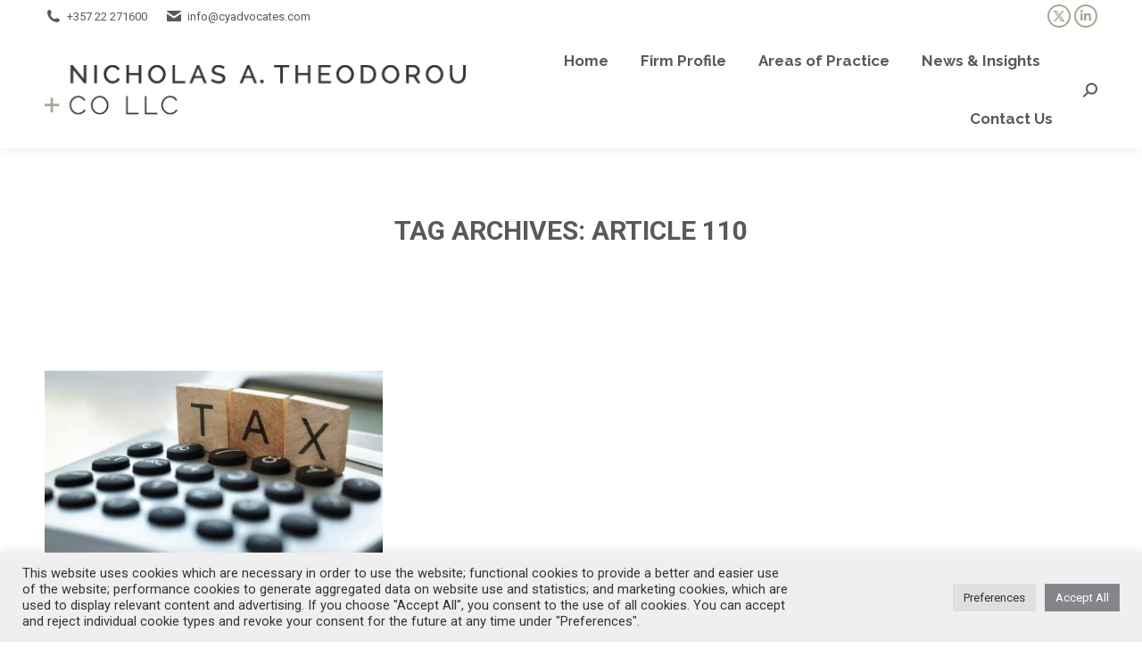

--- FILE ---
content_type: text/plain
request_url: https://cdn.getgist.com/widget/settings/project_x9hz3rjc.txt
body_size: 1948
content:
{"live_forms":[],"project_details":{"project_settings":{"time_zone":"Europe/Nicosia","office_hours":[{"Monday":{"from":"08:00","to":"20:00"}},{"Tuesday":{"from":"08:00","to":"20:00"}},{"Wednesday":{"from":"08:00","to":"20:00"}},{"Thursday":{"from":"08:00","to":"20:00"}},{"Friday":{"from":"08:00","to":"20:00"}}],"default_welcome_text":"Welcome to ntlaw . Let's chat â€” Start a new conversation below.","whitelist_domains":["ntlaw.com.cy"],"company_name":"Cyprus Law","project_name":"ntlaw","avatar_url":"https://avatar.vercel.sh/nicholas.svg?text=CP\u0026size=120","message_reply_delay":"minute","custom_reply_time":{},"non_working_dates":[],"logo_url":"https://cdn.getgist.com/projects/17677/NT_CO_Final_Logo.png?1590039168","knowledge_base_enabled":false},"chat_setting":{"chat_appearance_color":"#298ee8","welcome_text":"Let us know if you need assistance. We are here to help.\n","chat_enabled":true,"greeting_text":"Hi there!","background_type":"color","background_value":null,"background_texture":"1","custom_value":"rgba(0,0,0,1)","chat_for_leads":true,"chat_for_users":true,"changed_value":true,"team_intro_text":null,"custom_css":null,"get_email_text":"Please enter your email, so we know how to reach you.","chat_bubble_style":"chat-bubble-5","icon_background_type":"color","icon_background_value":null,"icon_custom_color":"rgba(168,167,151,1)","enable_chat_in_mobile":true,"gdpr_option":false,"gdpr_text":"I agree with terms and privacy policy.","qualification_text":"A few more details will help assign you to the right person:","qualification_settings":[{"name":"email","type":"text","description":"email of the person"}],"qualification_bot":[],"allow_incoming_attachments":true,"allow_outgoing_attachments":true,"email_follow_up":true,"chat_transcript":true,"font_color_value":"1","font_custom_color":null,"notification_sound":true,"flash_tab_message":true,"ask_for_email":"always","launcher_position":"right","right_spacing":null,"left_spacing":null,"bottom_spacing":null,"chat_enabled_on_web":true,"additional_languages_greeting_text":{},"additional_languages_welcome_text":{},"additional_languages_team_intro_text":{},"gdpr_opt_in_text":"Yes, I agree","gdpr_opt_out_text":"No, not now","capture_non_gist_forms":false,"bot_name":"Bot","allow_magic_type":true,"additional_languages_get_email_text":{},"article_widget_enabled":false,"display_company_logo":false,"outgoing_notification_sound":false,"other_appearance_settings":{},"ask_email_before_chat":false,"qualification_bot_enabled":null,"custom_chat_icon_url":"/custom_chat_icons/medium/missing.png","bot_icon_url":"https://cdn.getgist.com/setting/bot_icon/default-chat-bot-icon.png","special_notice_enabled":false,"special_notice_config":{},"gdpr_enabled":false,"path_conditions":[],"enabled_path_filter_operator":"OR","branding_enabled":true,"messenger_default_language":"en","messenger_path":{"enable_path_conditions":[{"value":"","condition":"is_all_pages"}],"disable_path_conditions":[]}},"default_settings":{"default_gradients":{"0":"linear-gradient(296deg, #f54654, #fd8966)","1":"linear-gradient(296deg, #2e4ae5, #5da9ff)","2":"linear-gradient(296deg, #7b75ed, #483baa)","3":"linear-gradient(326deg, #e7ff8e, #58ceb6)","4":"linear-gradient(219deg, #801f8d, #6f1b7a, #731c7f, #6a1a74 31%, #f0487f)","5":"linear-gradient(296deg, #1db8ab, #3eccce)"},"default_colors":{"0":"#fb8560","1":"#408bef","2":"#6d53dd","3":"#83e181","4":"#941093","5":"#3bc7ab"},"font_colors":{"0":"#000","1":"#fff"},"maximum_file_size":{"image":5,"file":20},"default_primary_color":"#f1703f","default_gradient":"linear-gradient(296deg, #f54654, #fd8966)"},"track_events":false,"live_view_enabled":false,"ping_interval":null,"active_agent_interval":600,"partner_code":null,"is_blocked":false,"project_name":"ntlaw","support_bot_setting":{"support_bot_intro_messages":{},"enable_support_bot_intro_message":false,"support_bot_feedback":{"has_answered":{"buttons":{"helped":{},"talk_to_person":{"bot_id":null},"ask_another_question":{"bot_id":null}}},"has_not_answered":{"buttons":{"talk_to_person":{"bot_id":null},"ask_another_question":{"bot_id":null}}},"enable_support_bot_answered":true,"enable_support_bot_not_answered":false},"emma_details":{"trigger_option":"once"},"enable_support_bot":false},"ai_bot_setting":{"enable_ai_bot":false,"ai_bot_details":{}},"translated_keys":{"en":{"message_reply_delay":"Typically replies in a few minutes","greeting_text":"Hi there!","welcome_text":"Let us know if you need assistance. We are here to help.\n","team_intro_text":null,"get_email_text":"Please enter your email, so we know how to reach you.","special_notice_content":null}},"primary_language":"en","added_languages":[],"session_duration":1800000},"kb_setting":{"sub_domain":"ntlaw","custom_domain":null,"show_messenger":true,"domain":null},"triggered_chats":[],"instant_live_bots":[],"new_conversation_live_bots":[],"on_going_announcements":[],"surveys":[],"messenger_app_preference":{"contact_apps":[{"id":"conversation","display_conditions":[{"criteria":[{"key":"current_url_path","condition":"is_any_page"}],"criteria_operator":"AND"}]}],"site_visitor_apps":[{"id":"conversation","display_conditions":[{"criteria":[{"key":"current_url_path","condition":"is_any_page"}],"criteria_operator":"AND"}]}]},"messenger_tabs_data":{"contacts":[{"key":"home","isEnabled":true},{"key":"news","isEnabled":false},{"key":"messages","isEnabled":false},{"key":"help","isEnabled":false}],"visitors":[{"key":"home","isEnabled":true},{"key":"news","isEnabled":false},{"key":"messages","isEnabled":false},{"key":"help","isEnabled":false}]},"messenger_defaults":null,"tours":[],"news_center_settings":[],"news_centers_data":[]}

--- FILE ---
content_type: text/javascript
request_url: https://widget.getgist.com/
body_size: 37843
content:
!function(t){setTimeout((function(){if("undefined"!=typeof gtGist&&("undefined"!=typeof gist&&gist instanceof gtGist||"undefined"!=typeof convertfox&&convertfox instanceof gtGist));else{function e(){"undefined"!=typeof convertfox?gtTemp=convertfox:"undefined"!=typeof gist&&(gtTemp=gist),gist=convertfox=new gtGist,t.gtGistReady=new Event("gistReady"),t.initGistChat=new Event("initGistChat"),t.gtGistChatReady=new Event("gistChatReady"),t.gtUnmountComponent=new Event("unMountComponent"),t.gistUnreadCount=0,t.gistHasUnreadNews=!1,t.chatConfig={},alreadyExecutedFunctions=[];for(var e=0;e<gtTemp.length;e++){var o=gtTemp[e];if("setAppId"==o[0]){if(alreadyExecutedFunctions.indexOf("setAppId")>=0)continue;alreadyExecutedFunctions.push("setAppId")}if("trackPageView"==o[0]){if(alreadyExecutedFunctions.indexOf("trackPageView")>=0)continue;alreadyExecutedFunctions.push("trackPageView")}var i=Array.prototype.slice.call(o,1);gist[o[0]].apply(gist,i)}}if("interactive"===document.readyState||"complete"===document.readyState)e();else var o=setInterval((function(){"interactive"!==document.readyState&&"complete"!==document.readyState||(clearInterval(o),e())}),100)}}),0);navigator.userAgent.match(/iPhone|iPad|iPod/i);var e=navigator.userAgent.match(/Android|BlackBerry|Tablet|Mobile|iPhone|iPad|iPod|Opera Mini|IEMobile/i);t.favIconScriptLoad=!1,t.isFaviconPresent=!1,(navigator.userAgent.indexOf("Opera")||navigator.userAgent.indexOf("OPR")||-1!=navigator.userAgent.indexOf("Chrome")||-1!=navigator.userAgent.indexOf("Firefox"))&&(t.favIconScriptLoad=!0),t.gtIpAddressDetails={},t.gtIpAddressAPIInitiateFlag=!1,t.gtFormSubmitStatus=!1,t.subDomain="messenger.",t.closedFormAjaxCallCount=[],t.closedSurveyAjaxCallCount=[],t.gtFixedElementDetails=[],t.gtChatInterval="",t.identifyClearInterval="",t.gtLeadBotInterval="",t.gtPromptInitiated=!1,t.gtPersonCreated=!1,t.gtInitialScrollEvent=!1,t.isChatIframeReloaded=!1,t.gtContactData={},t.gtChatBotInterval=[],t.getPromptIntervals=[],t.notificationChatOpen=!1,t.gtPageOriginalTitle="",t.flashTitleTimeout=null,t.pageLoadTime=0,t.initialTrackPageViewCalled=!1,t.gtProjectSetting="",t.officeHoursOnline="",t.trackPageViewCalled=!1,t.officeHoursInitiated=!1,t.chatPromptInitiated=!1,t.gtBrowserLanguage="",t.gtSegmentsCalled=!1,t.gtPersonSegmentsArray=[],t.gtChatReadAtPageLoad=!1,t.kbSettings="",t.kbViewStatus=!0,t.convertLinkOptionSecretArray=[],t.convertLinkOptionSecretArraySurvey=[],t.convertLinkOptionArray=[],t.convertLinkOptionArraySurvey=[],t.gtFormsData=[],t.gtSurveyData=[],t.gtTourData=[],t.surveyJSTriggerAPI=[],t.filteredMessengerApp=[],t.formOpenedViaClick=!1,t.shownFormObject=[],t.gtIsWelcomematPresent=!1,t.chatiframeInitiated=!1,t.gtPromptDetails=[],t.isChatHtmlRendered=!1,t.isQueryParamsCompleted=!0,t.isGtChatReady=!1,t.gtPageScrollPosition=null,t.gtWindowResize=!1,t.gtUserType=0,t.gtChatBottom=null,t.gtChatRight=null,t.gtChatLeft=null,t.gtLauncherPosition=null,t.gtWindowLocation=t.location.origin,t.gtPageIdeal=!1,t.gtReactChatIframeLoaded=!1,t.gtReactChatBubbleLoaded=!1,t.gtMobileCssLoaded=!1,t.gtLiveViewIntervals="",t.gtIdealIntervals="",t.gtBotPreviewDomain="gist-widget.b-cdn.net",t.defaultAllowedDomains=["betterproposals.io","landingi.com","invanto.com","invanto.io","rackdot.com","leadpages.net","bookme.name","bookme.app","cloudflare.works","kyvio.com","convertri.com","supporthero.io","cl.ly","godaddy.com",t.gtBotPreviewDomain],t.gtIdentifyTime=null,t.gtAwsUrl="https://cdn.getgist.com",t.gtAwsFromUrl="new-forms.getgist.com",t.gtAwsSurveyUrl="data.getgist.com",t.formJsUrl="https://gist-widget.b-cdn.net/form/form-bd2fce81de.min.js",t.newFormJsUrl="https://v3-forms.getgist.com/",t.surveyJsUrl="https://gist-survey.b-cdn.net/bundle-e54205e22be9cf88c22d.min.js",t.tourJsUrl="https://gist-widget.b-cdn.net/tours/bundle-d288f9b9ea93385ad63b.min.js",t.eventVisualisationJsUrl="https://gist-widget.b-cdn.net/event/event-visualisation-049e55f04d.min.js",t.faviconJsUrl="https://gist-widget.b-cdn.net/favicon/favicon-c9aae08cce.min.js",t.getTurboEventName="",t.surveyTriggered=!1,t.isForRailsApp=!1,t.gtChatEnabled=!1,t.isBotPreview=!1,t.gtEventDataTime=null,t.gtBotPreviewData=null,t.gtliquidJsUrl="https://unpkg.com/liquidjs@9.6.1/dist/liquid.min.js";var o=["current_url","current_url_path","current_month","current_date","current_day","city","country","referrer_url","visitors_device","number_of_pages_viewed","visitors_ad_blocker_is","segments","tags","user_type","office_hours","browser_locale"],n=["scroll_percentage","time_on_page","time_on_site","current_time","on_exit_intent"];t.eventListeners=["mousemove","keydown","wheel","DOMMouseScroll","mousewheel","mousedown","touchstart","touchmove","MSPointerDown","MSPointerMove","visibilitychange"],document.addEventListener("gistChatReady",(function(){t.isGtChatReady=!0,"sidebar"==localStorage.getItem("widgetSize")&&_cfCommonFunctions.prototype.sidebarMessenger()}));for(let e of["turbolinks:before-visit","turbo:before-visit"])document.addEventListener(e,()=>{t.isForRailsApp=!0,t.getTurboEventName||(t.getTurboEventName=e),document.dispatchEvent(t.gtUnmountComponent)});t.iframeContentLoad=function(){if(navigator.onLine){if(!_cfCommonFunctions.prototype.cfCheckMobileOrDevice()&&null!=document.getElementById("cfChatIframe")&&null!=document.getElementById("cfChatIframe")){var e={insideIframe:!1},o=document.getElementById("cfChatIframe");o.addEventListener("mouseenter",(function(){e.insideIframe=!0,e.scrollX=t.scrollX,e.scrollY=t.scrollY})),o.addEventListener("mouseleave",(function(){e.insideIframe=!1})),document.addEventListener("scroll",(function(){e.insideIframe&&t.scrollTo(e.scrollX,e.scrollY)}))}}else{var i=_cfCommonFunctions.prototype.checkElementIsExist("id","gist-app");if(i){i.style.display="none";var n=new CustomEvent("reactEventFired",{detail:{action:"chatOpenStatus",value:{isChatOpen:!1}}});document.dispatchEvent(n)}}};var r=document.createElement("iframe");document.documentElement.appendChild(r);var s,a=r.contentWindow;t.cfMath=a.Math,document.documentElement.removeChild(r),t.cfDefaultHost=null,s={gtFormSubmitTrigger:function(t){_cfCommonFunctions.prototype.submitFormTrigger(t)},gtFormCloseTrigger:function(t){_cfCommonFunctions.prototype.closeFormTrigger(t)},sizeFormIframe:function(t){_gtFormView.prototype.ClientHeightWidth(t)},closingForm:function(e){let o=document.getElementById(`gt-gist-form-${e.id}`);if("slide_in"===e.form_type)o.style.top="100%",setTimeout(()=>{_gtFormView.prototype.removeFormFrame(e)},500);else if("sticky_bar"===e.form_type){if("bottom"===e.frameAlignment)o.style.transform="translateY(100%)",document.body.style.marginBottom="0px";else{o.style.transform="translateY(-100%)";var i=Number(e.height.split("px")[0]);t.gtFixedElementDetails=[];var n=parseInt(document.body.style.marginTop);document.body.style.marginTop=n-i+"px";for(var r=document.body.getElementsByTagName("*"),s=r.length,a=0;a<s;a++){var c=r[a];if("fixed"==t.getComputedStyle(c,null).getPropertyValue("position")&&!(c.classList.contains("gist-slide-in-form-iframe")||c.classList.contains("popupForm")||c.classList.contains("cf-sticky-bar-frame")||"IFRAME"==c.tagName||c.classList.contains("convertfox-chat")||c.classList.contains("cf-chat-iframe")||c.classList.contains("cf-form-modal-frame")||c.classList.contains("cf-notification-form-frame")||c.classList.contains("convertfox-chat")||c.classList.contains("gist-messenger-iframe"))){let e=document.getElementById("gist-app");if((!e||!e.contains(c))&&c.style.top){var l=parseInt(t.getComputedStyle(c).getPropertyValue("top"));c.style.top=l-i+"px"}}}}setTimeout(()=>{_gtFormView.prototype.removeFormFrame(e)},500)}else _gtFormView.prototype.removeFormFrame(e)},resetQueryData:function(t){var e="";"welcome_mat"==t.form_type?e=document.getElementById("cf-form-modal_"+t.form_id):"fullscreen"==t.form_type?e=document.getElementById("cf-form-modal-frame_"+t.form_id):"popup"==t.form_type?e=document.getElementById("cf-popup-form-iframe_"+t.form_id):"slide_in"==t.form_type?e=document.getElementById("gist-slide-in-form-iframe_"+t.form_id):"sticky_bar"==t.form_type&&(e=document.getElementById("cf-sticky-bar-frame_"+t.form_id)),""!=e&&e.contentWindow.postMessage({funName:"resetFormDetails",params:{randomNo:gtGist.prototype.getCookie("gist_id_"+gist.options.applicationId),cfFormEmailId:sessionStorage.getItem("formEmail")}},"*")},removeDeletedFormIframe:function(t){if("popup"==t.form_type)null!=document.getElementById("cf-popup-form-iframe_"+t.form_id)&&null!=document.getElementById("popupForm_"+t.form_id)&&document.getElementById("popupForm_"+t.form_id).remove();else if("welcome_mat"==t.form_type)null!=document.getElementById("cf-form-modal_"+t.form_id)&&(document.getElementById("cf-form-modal_"+t.form_id).remove(),document.getElementById("cf-form-full-page-fade_"+t.form_id).remove());else if("sticky_bar"==t.form_type)null!=document.getElementById("cf-sticky-bar-frame_"+t.form_id)&&document.getElementById("cf-sticky-bar-frame_"+t.form_id).parentElement.remove();else if("fullscreen"==t.form_type)null!=document.getElementById("fullpageIframe_"+t.form_id)&&(document.getElementById("cf-form-modal-frame_"+t.form_id).remove(),document.getElementById("fullpageIframe_"+t.form_id).remove());else if("slide_in"==t.form_type)null==document.getElementById("gist-slide-in-form-iframe_"+t.form_id)&&null==document.getElementById("gist-slide-in-form-iframe_"+t.form_id)||document.getElementById("gist-slide-in-form-iframe_"+t.form_id).parentElement.remove();else if("notification"==t.form_type&&null!=document.getElementById("cf-notification-form-frame_"+t.form_id)){var e=document.getElementById("cf-notification-form-frame_"+t.form_id);document.body.removeChild(e.parentNode)}},setSlideInFrameHeight:function(e){let o=document.getElementById("gist-slide-in-form-iframe_"+e.form_secret);if(""!=e.form_secret){if("init"==e.status){o.style.height=parseFloat(e.clientHeight)+"px",o.style.width=parseFloat(e.clientWidth)+"px",o.style.visibility="hidden";for(var i=!1,n=0;n<t.gtFormsData.length;n++)if(t.gtFormsData[n].form_secret==e.form_secret){i=!0;break}i&&t["cfFormInstance_"+e.form_secret].cfStartFormConditions(),-1!=convertLinkOptionSecretArray.indexOf(parseInt(e.form_secret))&&t["cfFormInstance_"+e.form_secret].cfOnclickListener()}else o.style.top="calc(100% - "+parseFloat(e.clientHeight)+"px)";"left"==e.alignment?o.style.left=(e.fullwidth?0:20)+"px":(e.alignment,o.style.right=(e.fullwidth?0:20)+"px"),e.fullwidth?(o.style.width="100%",o.style.borderRadius="0px"):(o.style.width=e.clientWidth+"px",o.style.borderTopLeftRadius=e.borderTopLeftRadius,o.style.borderTopRightRadius=e.borderTopRightRadius),o.style.height=parseFloat(e.clientHeight)+"px"}},setSlideInFrameClose:function(t){_formShowConditionPlugin.prototype.gtCloseFormElement(t)},setPopupFrameHeight:function(e){document.getElementById("cf-popup-form-iframe_"+e.form_secret).style.opacity=1,document.getElementById("popupForm_"+e.form_secret).style.opacity=1;for(var o=!1,i=0;i<t.gtFormsData.length;i++)if(t.gtFormsData[i].form_secret==e.form_secret){o=!0;break}o&&t["cfFormInstance_"+e.form_secret].cfStartFormConditions(),-1!=convertLinkOptionSecretArray.indexOf(parseInt(e.form_secret))&&t["cfFormInstance_"+e.form_secret].cfOnclickListener()},setPopupFrameClose:function(t){_formShowConditionPlugin.prototype.gtCloseFormElement(t)},setStickyBarFrameHeight:function(e){null!=e.resizeOption&&null!=e.resizeOption&&1==e.resizeOption&&(t.gtWindowResize=!0);var o=e.clientHeight;if(""!=e.form_secret?document.getElementById("cf-sticky-bar-frame_"+e.form_secret).style.height=o+"px":document.getElementsByClassName("cf-sticky-bar-frame")[0].style.height=o+"px",null==t.gtWindowResize||""==t.gtWindowResize||0==t.gtWindowResize||_cfCommonFunctions.prototype.cfElementPullDown(o,!0),"init"==e.status){for(var i=!1,n=0;n<t.gtFormsData.length;n++)if(t.gtFormsData[n].form_secret==e.form_secret){i=!0;break}i&&t["cfFormInstance_"+e.form_secret].cfStartFormConditions(),-1!=convertLinkOptionSecretArray.indexOf(parseInt(e.form_secret))&&t["cfFormInstance_"+e.form_secret].cfOnclickListener()}},setStickyBarFrameClose:function(t){_formShowConditionPlugin.prototype.gtCloseFormElement(t)},setFullscreenFrameHeight:function(e){document.getElementById("cf-form-modal-frame_"+e.form_secret).style.opacity=1;for(var o=!1,i=0;i<t.gtFormsData.length;i++)if(t.gtFormsData[i].form_secret==e.form_secret){o=!0;break}o&&t["cfFormInstance_"+e.form_secret].cfStartFormConditions(),-1!=convertLinkOptionSecretArray.indexOf(parseInt(e.form_secret))&&t["cfFormInstance_"+e.form_secret].cfOnclickListener()},setFullscreenFrameClose:function(t){_formShowConditionPlugin.prototype.gtCloseFormElement(t)},setWelcomeMatFrameHeight:function(e){document.body.scrollTop=0,document.documentElement.scrollTop=0,document.getElementsByClassName("welcomeMatpageIframe")[0].style.display="block";for(var o=document.body.getElementsByTagName("*"),i=o.length,n=0,r=0;r<i;r++)if("fixed"===t.getComputedStyle(o[r],null).getPropertyValue("position")&&"0px"!==t.getComputedStyle(o[r]).getPropertyValue("bottom")){if("gist-slide-in-form-iframe"!==o[r].className&&"popupForm"!==o[r].className&&"cf-sticky-bar-frame"!=o[r].className&&"cf-chat-iframe"!=o[r].className&&"convertfox-chat"!=o[r].className&&"cf-form-modal-frame"!=o[r].className){let t=document.getElementById("gist-app");if(!t||!t.contains(o[r])){let t=o[r].getBoundingClientRect().top+"px";o[r].style.top="calc("+t+" + 100%)",o[r].style.bottom&&(o[r].style.bottom=null),o[r].setAttribute("data_top",o[r].getBoundingClientRect().top)}}n<o[r].clientHeight&&(n=o[r].clientHeight)}document.getElementById("cf-form-full-page-fade_"+e.form_secret).style.marginBottom=n+"px",document.getElementById("cf-form-modal_"+e.form_secret).style.opacity=1,document.getElementById("cf-form-full-page-fade_"+e.form_secret).style.opacity=1,t.gtInitialScrollEvent=!1},setWelcomeMatFrameClose:function(t){_formShowConditionPlugin.prototype.gtCloseFormElement(t)},setFormSubmitStatus:function(){t.gtFormSubmitStatus=!0},setSubmittedFormCookies:function(t){_formShowConditionPlugin.prototype.setClosedFormCookie(t.formSecret)},setIphoneFixed:function(t){},updateFormSessionData:function(e){const o=(t,e)=>{let o=document.getElementsByClassName("gist-embed-form");if(o.length)for(let i=0;i<o.length;i++)if("3"===o[i].getAttribute("version")){let n=o[i].getElementsByTagName("iframe");if(n.length){const o=n[0].getAttribute("form_secret");e?n[0].contentWindow.postMessage({funName:"setUpdatedRandomId",params:{randomID:t.randomId}},"*"):e||o===t.formSecret||n[0].contentWindow.postMessage({funName:"updatePreviousEmail",params:{email:t.userEmail}},"*")}}},i=(e,o)=>{(t.liveForms?t.liveForms.filter(t=>3===t.version):[]).forEach(t=>{let i=document.getElementById(`gt-gist-form-${t.id}`);if(i){const t=i.getAttribute("form_secret");o?i.contentWindow.postMessage({funName:"setUpdatedRandomId",params:{randomID:e.randomId}},"*"):o||t===e.formSecret||i.contentWindow.postMessage({funName:"updatePreviousEmail",params:{email:e.userEmail}},"*")}})};e.applicationId===gist.options.applicationId&&e.userEmail&&e.userEmail!==sessionStorage.getItem("formEmail")&&(o(e,!1),i(e,!1)),e.randomId!==t.gist.getCookie("gist_id_"+gist.options.applicationId)&&(o(e,!0),i(e,!0)),e.applicationId===gist.options.applicationId&&(e.userEmail&&e.userEmail!==sessionStorage.getItem("formEmail")&&sessionStorage.setItem("formEmail",e.userEmail),t.gtUserType=e.userType,gtGist.prototype.setCookie("gist_id_"+gist.options.applicationId,e.randomId),_cfCommonFunctions.prototype.gistConCookiesToLs("cf_chat_open_status",{status:"false",conversationId:"",lastActiveAgentImage:"",lastActiveAgentName:"",lastActiveAgentBackground:""}),(e.chatReload||"true"==e.chatReload)&&(t.notificationChatOpen=!1,""!=t.gtProjectSetting?gtGist.prototype.checkChatEnabledConditions(!0):gtGist.prototype.getChatEnabledConditions((function(t){gtGist.prototype.checkChatEnabledConditions(!0)}),(function(t){}))))},setPopupSurveyFrameHeight:function(t){document.getElementById("cf-popup-survey-iframe_"+t.form_secret).style.opacity=1,document.getElementById("popupSurvey_"+t.form_secret).style.display="block"},closePopupSurveyIFrame:function(e){null!=document.getElementById("cf-popup-survey-iframe_"+e.survey_id)&&(null!=document.getElementById("popupSurvey_"+e.survey_id)&&(-1==convertLinkOptionSecretArraySurvey.indexOf(parseInt(e.survey_id))?document.getElementById("popupSurvey_"+e.survey_id).remove():(document.getElementById("popupSurvey_"+e.survey_id).style.display="none",document.getElementById("popupSurvey_"+e.survey_id).classList.remove("hide-none")),t.surveyJSTriggerAPI=[]),_cfCommonFunctions.prototype.gistConCookiesToLs("cf_showing_survey",0))},removeDeletedSurveyIframe:function(t){"popup"==t.survey_type&&null!=document.getElementById("cf-popup-survey-iframe_"+t.survey_id)&&null!=document.getElementById("popupSurvey_"+t.survey_id)&&document.getElementById("popupSurvey_"+t.survey_id).remove(),_cfCommonFunctions.prototype.gistConCookiesToLs("cf_showing_survey",0)},SurveyTriggered:function(e){t.surveyTriggered=!0},chatWidgetLoaded:function(e){t.isChatIframeReloaded&&gtGist.prototype.checkQueryPrams()}},t.addEventListener("message",(function(t){null!=t&&null!=t.data&&t.data.funName&&"setEmbeddedForm"!=t.data.funName&&"setEmbeddedSurvey"!=t.data.funName&&"removeEmbedIframe"!=t.data.funName&&"removeSurveyEmbedIframe"!=t.data.funName&&"iframeInit"!=t.data.funName&&"chatReady"!=t.data.funName&&s[t.data.funName](t.data.params)}),!1),function(){this._cfSurveyFormView=function(){},_cfSurveyFormView.prototype.cfSurveyPopup=function(e,o=null,i=!1){var n=e.serverProtocol,r=e.serverDomain,s=e.currentVersion,a=e.user,c=e.cfSurveyOptions.id,l=e.cfRandomId,d=e.applicationId,m=e.cfSurveyOptions.frequency_details&&e.cfSurveyOptions.frequency_details.type,p=document.head||document.getElementsByTagName("head")[0],f=".popupSurveyForm { width: 100%; height: 100%; position: fixed;  left: 0; top: 0; right: 0; bottom: 0; z-index: 2147483646; display: none;}",u=document.createElement("style");u.type="text/css",u.styleSheet?u.styleSheet.cssText=f:u.appendChild(document.createTextNode(f)),p.appendChild(u);var g=document.createElement("div");document.body.appendChild(g),g.className="popupSurveyForm cfForms",g.id="popupSurvey_"+c,g.innerHTML='<style>.cf-popup-survey-iframe {opacity: 0; padding: 0; width: 100%; height: 100%; z-index: 2147483646;box-sizing: content-box; border: none !important; box-shadow: none !important; background: rgba(0, 0, 0, 0.7) !important; padding: 0 !important;}</style><iframe id="cf-popup-survey-iframe_'+c+'" class="cf-popup-survey-iframe" survey_secret='+c+" application_id="+d+" survey_type=popup server_protocol="+n+" server_domain= "+r+" user="+a+" random_no="+l+" current_version="+s+" frequency_type="+m+"></iframe>";var _=g.getElementsByClassName("cf-popup-survey-iframe")[0];i&&(_.setAttribute("trigger_api_options",JSON.stringify(o)),_.setAttribute("survey_type","trigger_api"));var y=document.createElement("script");y.src=t.surveyJsUrl,setTimeout((function(){_.contentWindow.document.body.appendChild(y)}),10)}}(),function(){this._cfFormView=function(){},_cfFormView.prototype.cfSlideIn=function(e){var o=e.serverProtocol,i=e.serverDomain,n=e.currentVersion,r=e.user,s=e.cfFormsData.form_alignment,a=e.cfFormsData.form_secret,c=e.cfFormsData.form_type,l=e.cfRandomId,d=e.applicationId,m=document.createElement("div"),p=e.isFromJSTriggerAPI;document.body.appendChild(m),m.id="slideInId",m.className="cfForms",m.innerHTML='<style> .hide-none {display: block !important;}.gist-slide-in-form-iframe {position:fixed;border: none !important; box-sizing: content-box;max-width:100%;text-align: center;font-weight: 100; -webkit-box-shadow: 0 6px 8px 0 rgba(0, 0, 0, 0.34) !important; -moz-webkit-box-shadow: 0 6px 8px 0 rgba(0, 0, 0, 0.34) !important; -ms-webkit-box-shadow: 0 6px 8px 0 rgba(0, 0, 0, 0.34) !important; -o-webkit-box-shadow: 0 6px 8px 0 rgba(0, 0, 0, 0.34) !important;box-shadow: 0 2px 8px 0 rgba(0, 0, 0, 0.34) !important;z-index: 2147483644; border: 1px solid #FFFFFF;-webkit-transition: all 0.75s; -moz-transition: all 0.75s; -ms-transition: all 0.75s; -o-transition: all 0.75s;transition: all 0.75s; top: 100%;}</style><iframe width="100%" form_secret='+a+" application_id="+d+" form_type="+c+' id="gist-slide-in-form-iframe_'+a+'" server_protocol='+o+" form-alignment="+s+" server_domain= "+i+" user="+r+" random_no="+l+" current_version="+n+' class="gist-slide-in-form-iframe" isfromjstrigger='+p+"><p>Your browser does not support iframes.</p></iframe>";var f=document.getElementById("gist-slide-in-form-iframe_"+a),u=f.contentWindow.document.createElement("script");u.type="text/javascript",u.src=t.formJsUrl,setTimeout((function(){f.contentWindow.document.body.appendChild(u)}),10)},_cfFormView.prototype.cfFullscreenView=function(e){var o=e.cfFormsData.form_type,i=e.serverProtocol,n=e.serverDomain,r=e.currentVersion,s=e.user,a=e.cfFormsData.form_secret,c=e.cfRandomId,l=e.applicationId,d=e.isFromJSTriggerAPI,m=document.head||document.getElementsByTagName("head")[0],p='.cfOpenSansFont { font-family: "Open Sans", sans-serif; }.fullscreenIframe {z-index: 2147483646; width:100%; height: 100%; position: fixed; top: 0% !important; left: 0%; display: none;}@media (min-width: 768px){.form-inside-footer {display: none;}} @media (max-width: 767px){.outside-form-footer {display: none;}}',f=document.createElement("style");f.type="text/css",f.styleSheet?f.styleSheet.cssText=p:f.appendChild(document.createTextNode(p)),m.appendChild(f);var u=document.createElement("div");document.body.appendChild(u),u.className="fullscreenIframe cfForms",u.id="fullscreenIframe_"+a,u.innerHTML='<style>.hide-none {display: block !important;}.cf-form-modal-frame { opacity: 0; text-align: center; border: none; width: 100% !important; height: 100% !important;z-index: 2147483646;}</style><iframe id="cf-form-modal-frame_'+a+'" class="cf-form-modal-frame" form_secret='+a+" application_id="+l+" form_type="+o+" server_protocol="+i+" server_domain= "+n+" user="+s+" random_no="+c+" current_version="+r+" isfromjstrigger="+d+"><p>Your browser does not support iframes.</p></iframe>";var g=document.getElementById("cf-form-modal-frame_"+a),_=g.contentWindow.document.createElement("script");_.type="text/javascript",_.src=t.formJsUrl,setTimeout((function(){g.contentWindow.document.body.appendChild(_)}),10)},_cfFormView.prototype.cfStickyBar=function(e){var o=e.serverProtocol,i=e.cfFormsData.form_type,n=e.isFromJSTriggerAPI,r=e.serverDomain,s=e.currentVersion,a=e.user,c=e.cfFormsData.form_secret,l=e.cfRandomId,d=e.applicationId;t.gtWindowResize=!1;var m=document.createElement("div");document.body.appendChild(m),m.id="cf-sticky-bar-div",m.className="cfForms",m.innerHTML='<style> .hide-none {display: block !important;}.cf-sticky-bar-frame {border: none; width: 100%; z-index: 2147483644; font-family: "Open Sans", sans-serif; top: -100%;position: fixed;left: 0;right: 0; -webkit-transition: all 0.75s; -moz-transition: all 0.75s; -ms-transition: all 0.75s; -o-transition: all 0.75s;transition: all 0.75s;} .add-transaction {bottom: calc(100% - 193px) !important;}</style><iframe id="cf-sticky-bar-frame_'+c+'" class="cf-sticky-bar-frame" form_secret='+c+" application_id="+d+" form_type="+i+" server_protocol="+o+" server_domain= "+r+" user="+a+" random_no="+l+" current_version="+s+" isfromjstrigger="+n+"><p>Your browser does not support iframes.</p></iframe>";var p=document.getElementById("cf-sticky-bar-frame_"+c),f=p.contentWindow.document.createElement("script");f.type="text/javascript",f.src=t.formJsUrl,setTimeout((function(){p.contentWindow.document.body.appendChild(f)}),10)},_cfFormView.prototype.cfPopup=function(e){var o=e.serverProtocol,i=e.isFromJSTriggerAPI,n=e.serverDomain,r=e.cfFormsData.form_type,s=e.currentVersion,a=e.user,c=e.cfFormsData.form_secret,l=e.cfRandomId,d=e.applicationId,m=document.head||document.getElementsByTagName("head")[0],p='.popupForm { width: 100%; height: 100%; position: fixed;  left: 0; top: 0; right: 0; bottom: 0; z-index: 2147483646; display: none;}.cf-popup-footer {font-size: 12px;position: absolute;font-weight: 600;color: #fff;bottom: -30px;left: 50%;-webkit-transform: translateX(-50%);-moz-transform: translateX(-50%);-ms-transform: translateX(-50%);-o-transform: translateX(-50%);transform: translateX(-50%); }.cfOpenSansFont { font-family: "Open Sans", sans-serif; }@media (max-width: 767px) {.popupForm{}}',f=document.createElement("style");f.type="text/css",f.styleSheet?f.styleSheet.cssText=p:f.appendChild(document.createTextNode(p)),m.appendChild(f);var u=document.createElement("div");document.body.appendChild(u),u.className="popupForm cfForms",u.id="popupForm_"+c,u.innerHTML='<style> .hide-none {display: block !important;}.cf-popup-form-iframe {opacity: 0; padding: 0; width: 100%; height: 100%; z-index: 2147483646;box-sizing: content-box; border: none !important; box-shadow: none !important; background: rgba(0, 0, 0, 0.7) !important; padding: 0 !important;}@media (max-width: 767px) {.cf-popup-form-iframe {}}</style><iframe id="cf-popup-form-iframe_'+c+'" class="cf-popup-form-iframe" form_secret='+c+" application_id="+d+" form_type="+r+" server_protocol="+o+" server_domain= "+n+" user="+a+" random_no="+l+" current_version="+s+" isfromjstrigger="+i+"></iframe>";var g=document.getElementById(`cf-popup-form-iframe_${c}`),_=document.createElement("script");_.src=t.formJsUrl,setTimeout((function(){g.contentWindow.document.body.appendChild(_)}),10)},_cfFormView.prototype.cfWelcomeMate=function(e){var o=e.serverProtocol,i=e.isFromJSTriggerAPI,n=e.serverDomain,r=e.cfFormoptions.form_type,s=e.versionNumber,a=e.user,c=e.cfFormoptions.form_secret,l=e.cfRandomId,d=e.applicationId,m=document.head||document.getElementsByTagName("head")[0],p='.cf-form-full-page-fade {opacity: 0; height: 100vh;background-color: #FFFFFF;position: relative;}.cf-form-close {margin-top: -8px;float: right;font-size: 25px;font-weight: 200;line-height: 1;color: #03cea4;text-shadow: 0 1px 0 #fff;}button.cf-form-close {position: absolute;bottom: 60px;left:51%; -webkit-transform: translateX(-50%); -moz-transform: translateX(-50%); -ms-transform: translateX(-50%); -o-transform: translateX(-50%);transform: translateX(-50%); -webkit-appearance: none;padding: 0;cursor: pointer;background: 0 0;border: 0;} button.cf-form-close:focus {outline: none;}.dropdown:before {content: "";position: absolute;right: 0px;top: 8px;width: 23px;height: 23px;border-left-color: transparent !important;border-right-color: #03cea4;border-top-color: transparent !important;border-bottom-color: #03cea4;border: 2px solid;transform: rotate(45deg);}.cfOpenSansFont { font-family: "Open Sans", sans-serif; }.cf-welcomemat-footer {font-size: 0.7em; font-weight:600; color: #545f5c;opacity: 0.5; position: absolute; bottom: 35px; left: 30px;}.welcomeMatpageIframe { width: 100%; height: 100vh; z-index: 2147483648; position: relative;}.form-inside-footer { left: 50% !important; -webkit-transform: translateX(-50%); -moz-transform: translateX(-50%); -ms-transform: translateX(-50%); -o-transform: translateX(-50%); transform: translateX(-50%); bottom: 0px !important;} @media (min-width: 768px){.form-inside-footer {display: none;}} @media (max-width: 767px){.outside-form-footer {display: none;} .cf-form-close {left: 55% !important;}}',f=document.createElement("style");f.type="text/css",f.styleSheet?f.styleSheet.cssText=p:f.appendChild(document.createTextNode(p)),m.appendChild(f);for(var u=["STYLE","META","SCRIPT","TITLE"],g=1;g<=15;g++)if(-1==u.indexOf(document.body.children[g].tagName)){document.body.children[g].className+=" cf-scroll-to-original-div";break}var _=document.createElement("div");document.body.insertBefore(_,document.body.firstChild),_.className="welcomeMatpageIframe cfForms",_.style.display="none",_.id="cf-form-full-page-fade_"+c,_.innerHTML='<style>.hide-none {display: block !important;}.cf-form-modal {opacity: 0; border: none; text-align: center;font-weight: 100;z-index: 9999999999999; height: 100vh !important; width: 100%; }</style><iframe id="cf-form-modal_'+c+'" class="cf-form-modal" form_secret='+c+" application_id="+d+" form_type="+r+" server_protocol="+o+" server_domain= "+n+" user="+a+" random_no="+l+" current_version="+s+" isfromjstrigger="+i+'><button type="button" class="cf-form-close" data-dismiss="modal" aria-label="Close"><span aria-hidden="true">×</span></button><p>Your browser does not support iframes.</p></iframe>';var y=document.getElementById("cf-form-modal_"+c),h=document.createElement("script");function v(){if(t.gtInitialScrollEvent){for(var e=document.body.getElementsByTagName("*"),i=e.length,r=0;r<i;r++)if("fixed"==t.getComputedStyle(e[r],null).getPropertyValue("position")&&"0px"!=t.getComputedStyle(e[r]).getPropertyValue("bottom")&&"gist-slide-in-form-iframe"!=e[r].className&&"popupForm"!=e[r].className&&"cf-sticky-bar-frame"!=e[r].className&&"cf-chat-iframe"!=e[r].className&&"convertfox-chat"!=e[r].className&&"cf-form-modal-frame"!=e[r].className&&!e[r].classList.contains("gist-messenger-iframe")){let t=document.getElementById("gist-app");t&&t.contains(e[r])||"none"!=document.getElementById("cf-form-full-page-fade_"+c).style.display&&(Number(document.getElementById("cf-form-full-page-fade_"+c).getBoundingClientRect().bottom)>=20?e[r].style.top="calc("+e[r].getAttribute("data_top")+"px - (100% - "+document.getElementById("cf-form-full-page-fade_"+c).getBoundingClientRect().bottom+"px))":e[r].style.top="calc("+e[r].getAttribute("data_top")+"px - (100% - 0px))")}if(Number(document.getElementById("cf-form-full-page-fade_"+c).getBoundingClientRect().bottom)<=20&&"none"!=document.getElementById("cf-form-full-page-fade_"+c).style.display){if(null!=document.getElementById("cf-form-modal_"+c)&&document.getElementById("cf-form-modal_"+c).remove(),document.getElementById("cf-form-full-page-fade_"+c).style.display="none",null!=document.getElementById("cf-form-modal_"+c)&&null!=document.getElementById("cf-form-modal_"+c).contentWindow.document.getElementById("cf-modal-form-content")&&(document.getElementById("cf-form-modal_"+c).contentWindow.document.getElementById("cf-modal-form-content").style.display="none"),!t.gtFormSubmitStatus){var m={status:"closed",formSecret:c};_formShowConditionPlugin.prototype.setClosedFormCookie(c);var p={formData:m,applicationId:d,serverProtocol:o,serverDomain:n,currentVersion:s,user:a,cfRandomId:l};_formShowConditionPlugin.prototype.cfSendStatusCall(p),t.gtFormSubmitStatus=!1}document.body.scrollTop=0,document.documentElement.scrollTop=0}}t.gtInitialScrollEvent=!0}h.src=t.formJsUrl,setTimeout((function(){y.contentWindow.document.body.appendChild(h)}),10),t.addEventListener("scroll",v),document.body.addEventListener("scroll",v);var C=t.getComputedStyle(document.body,null).getPropertyValue("padding-top"),b="",I="";if(C.length>0)for(var w=0;w<C.length;w++)F(C[w])?b+=C[w]:I+=C[w];function F(t){return!!t.match(/^[0-9]*$/)}(b=Number(b))>0&&(document.getElementById("cf-form-full-page-fade_"+c).style.marginTop="-"+b+I)}}(),function(){this._gtTourView=function(){},_gtTourView.prototype.createTourFrame=function(e,o,i){var n=document.createElement("div");document.body.appendChild(n),n.className=`gt-tour-${e.gtTourData.id}`,n.id="gist-tour",n.dataset.application_id=e.applicationId,n.dataset.secret_key=e.gtTourData.secret_key,n.dataset.id=e.gtTourData.id,n.dataset.random_id=e.cfRandomId,n.dataset.frequency_details=e.gtTourData.frequency_details&&e.gtTourData.frequency_details.type,n.dataset.trigger_type=i?"js_trigger":"popup",n.dataset.project_name=t.gtProjectSetting.project_name,o&&"object"==typeof o&&Object.keys(o).map(t=>{"tourId"!==t&&(n.dataset[t]=o[t])});var r=document.createElement("script");r.src=t.tourJsUrl,setTimeout((function(){n.appendChild(r)}),10)},_gtTourView.prototype.removeTourFrame=function(t){let e=document.querySelector(`#gist-tour.gt-tour-${t.id}`);e&&e.remove(),_cfCommonFunctions.prototype.gistConCookiesToLs("cf_tour_survey",0)}}(),function(){this._cfIframeChat=function(t){},_cfIframeChat.prototype.initChatWidget=function(){var e=document.createElement("iframe");e.id="gist-script",e.title="gistFrame",e.allowvr="yes",e.setAttribute("style","position: absolute !important; width: 0; !important; height: 0; !important; top: 0 !important; left: 0 !important; border: none !important; display: block !important; z-index: -1 !important;"),document.body.appendChild(e);var o=e.contentDocument.createElement("div");o.id="react-app",e.contentWindow.document.body.appendChild(o);var i=e.contentWindow.document.createElement("script");i.type="text/javascript",i.async=!0,i.src="https://gist-widget.b-cdn.net/messenger/bundle-a293f545fc9471eb870b.min.js",setTimeout((function(){t.chatScriptLoaded||(e.contentWindow.document.body.appendChild(i),t.chatScriptLoaded=!0)}),100)},_cfIframeChat.prototype.cfChatFunction=function(e,o,i,n,r,s,a){t.chatiframeInitiated=!0;for(var c=!1,l=document.getElementsByTagName("iframe"),d=0;d<l.length;d++)if(l[d].parentElement.classList.contains("gist-messenger-iframe")){c=!0;break}let m=document.getElementById("gist-script");if(!c&&!m&&!t.chatScriptLoaded){_cfIframeChat.prototype.initChatWidget(),cfChatAreaOpen="";var p=!0;setTimeout((function(){t.onfocus=function(){if(p=!0,_cfCommonFunctions.prototype.checkElementIsExist("id","gist-app")&&t.gtReactChatIframeLoaded){var e=new CustomEvent("reactEventFired",{detail:{action:"windowFocusStatus",value:{status:p}}});document.dispatchEvent(e)}}}),1e3),t.onblur=function(){if(p=!1,_cfCommonFunctions.prototype.checkElementIsExist("id","gist-app")&&t.gtReactChatIframeLoaded){var e=new CustomEvent("reactEventFired",{detail:{action:"windowFocusStatus",value:{status:p}}});document.dispatchEvent(e)}}}},_cfIframeChat.prototype.cfOpenPrompt=function(e,o,i=!1){if(_cfCommonFunctions.prototype.checkElementIsExist("id","gist-app")){if("Bot"===o)var n=new CustomEvent("reactEventFired",{detail:{action:"leadBot",value:{data:e,shownBotIds:_cfCommonFunctions.prototype.gistGetLsValue("cf_shown_lead_bot_ids"),isConvertLink:i}}});else if("TriggeredChat"===o)n=new CustomEvent("reactEventFired",{detail:{action:"triggerChat",value:{isFromJsTrigger:i,triggerContent:e.message,triggerHead:e.name,triggerId:e.id,triggerSecret:e.triggered_chat_secret,message_template:e.template,triggeredUserSecret:e.triggered_user_secret,shownTriggeredChatIds:_cfCommonFunctions.prototype.gistGetLsValue("cf_displayed_triggered_chat"),replyType:e.reply_type,reactionSet:e.reaction_set,isFromContactOwner:e.from_contact_owner}}});else if("previewBot"===o)n=new CustomEvent("reactEventFired",{detail:{action:"previewBot",value:{data:e}}});else n=new CustomEvent("reactEventFired",{detail:{action:"triggerChat",value:{isFromJsTrigger:i,template:"Post",triggerContent:e.message,triggerHead:e.name,triggerId:e.id,triggerSecret:e.triggered_chat_secret,message_template:e.template,triggeredUserSecret:e.triggered_user_secret,shownTriggeredChatIds:_cfCommonFunctions.prototype.gistGetLsValue("cf_displayed_triggered_chat"),replyType:e.reply_type,reactionSet:e.reaction_set,isFromContactOwner:e.from_contact_owner}}});for(let e=0;e<t.gtChatBotInterval.length;e++)clearInterval(t.gtChatBotInterval[e]);document.dispatchEvent(n),clearInterval(t.gtChatInterval)}}}(),function(){this._surveyFormShowConditionPlugin=function(t){this.cfSurveyOptions=t.cfSurveyData,this.serverProtocol=t.serverProtocol,this.serverDomain=t.serverDomain,this.versionNumber=t.currentVersion,this.applicationId=t.applicationId,this.user=t.user},_surveyFormShowConditionPlugin.prototype.cfStartSurveyConditions=function(){t["cfSurveyInterval_"+this.cfSurveyOptions.secret_key]||(t["cfSurveyInterval_"+this.cfSurveyOptions.secret_key]=[]);const e=setInterval((function(e){if("0"==_cfCommonFunctions.prototype.gistGetLsValue("cf_showing_survey")){let[t,o]=_cfCommonFunctions.prototype.cfCheckDynamicCondition(e.cfSurveyOptions.display_conditions,e.cfSurveyOptions);e.cfSurveyOptions.display_conditions=o,t&&e.cfShowCurrentSurvey(e)}else for(let o of t["cfSurveyInterval_"+e.cfSurveyOptions.secret_key])clearInterval(o)}),1e3,this);t["cfSurveyInterval_"+this.cfSurveyOptions.secret_key].push(e)},_surveyFormShowConditionPlugin.prototype.cfShowCurrentSurvey=function(t){new _cfFormView;var e=gtGist.prototype.getCookie("gist_id_"+gist.options.applicationId);t.cfRandomId=e,_surveyFormShowConditionPlugin.prototype.enableEligibleForm(t)},_surveyFormShowConditionPlugin.prototype.enableEligibleForm=function(e){var o=e.cfSurveyOptions,i=(e.applicationId,e.serverProtocol,e.serverDomain,e.user,e.cfRandomId,e.cfFormURL,o.secret_key),n=setInterval((function(){if("0"==_cfCommonFunctions.prototype.gistGetLsValue("cf_showing_survey")){for(let e of t["cfSurveyInterval_"+i])clearInterval(e);_cfCommonFunctions.prototype.gistConCookiesToLs("cf_showing_survey",1),_surveyFormShowConditionPlugin.prototype.cfCreateSurveyIframe(e),clearInterval(n)}else if(t.surveyTriggered){for(let e of t["cfSurveyInterval_"+i])clearInterval(e);clearInterval(n)}}),50)},_surveyFormShowConditionPlugin.prototype.cfCreateSurveyIframe=function(t,e,o){cfFormDisplay=new _cfSurveyFormView,t.cfRandomId=gtGist.prototype.getCookie(`gist_id_${gist.options.applicationId}`),cfFormDisplay.cfSurveyPopup(t,e,o)}}(),function(){this._gtTour=function(t){this.gtTourData=t.gtTourData,this.applicationId=t.applicationId,this.user=t.user},_gtTour.prototype.gtStartTourConditions=function(){t["gtTourInterval_"+this.gtTourData.secret_key]||(t["gtTourInterval_"+this.gtTourData.secret_key]=[]);const e=setInterval((function(t){{let[e,o]=_cfCommonFunctions.prototype.cfCheckDynamicCondition(t.gtTourData.display_conditions,t.gtTourData);t.gtTourData.display_conditions=o,e&&t.cfShowCurrentTour(t)}}),1e3,this);t["gtTourInterval_"+this.gtTourData.secret_key].push(e)},_gtTour.prototype.cfShowCurrentTour=function(t){var e=gtGist.prototype.getCookie("gist_id_"+gist.options.applicationId);t.cfRandomId=e,_gtTour.prototype.enableEligibleTour(t)},_gtTour.prototype.enableEligibleTour=function(e){var o=setInterval((function(){if("0"==_cfCommonFunctions.prototype.gistGetLsValue("cf_showing_tour")){for(let o of t["gtTourInterval_"+e.gtTourData.secret_key])clearInterval(o);_gtTour.prototype.cfCreateTourIframe(e),clearInterval(o)}else if(t.surveyTriggered){for(let o of t["gtTourInterval_"+e.gtTourData.secret_key])clearInterval(o);clearInterval(o)}}),50)},_gtTour.prototype.cfCreateTourIframe=function(t,e,o){t.cfRandomId=gtGist.prototype.getCookie(`gist_id_${gist.options.applicationId}`),_cfCommonFunctions.prototype.gistConCookiesToLs("cf_showing_tour",1),(new _gtTourView).createTourFrame(t,e,o)},_gtTour.prototype.gtCheckTourSession=function(t,e){let o=localStorage.getItem(`gt-${t}-tour`);return o&&(o=JSON.parse(o),e.some(({id:t})=>t===Number(o.tourId)))?o:null}}(),function(){this._gtTooltipView=function(){},_gtTooltipView.prototype.createTooltipFrame=function(e,o,i){let n=document.querySelector("#gist-tooltip");if(n){const t=JSON.parse(n.dataset.secret_keys||"[]");t.includes(e.gtTooltipData.secret_key)||(t.push(e.gtTooltipData.secret_key),n.dataset.secret_keys=JSON.stringify(t))}else{n=document.createElement("div"),document.body.appendChild(n),n.className="gist-tooltip",n.id="gist-tooltip",n.dataset.application_id=e.applicationId,n.dataset.random_id=e.cfRandomId,n.dataset.trigger_type=i?"js_trigger":"popup",n.dataset.project_name=t.gtProjectSetting.project_name,n.dataset.secret_keys=JSON.stringify([e.gtTooltipData.secret_key]),o&&"object"==typeof o&&Object.keys(o).map(t=>{n.dataset[t]=o[t]});var r=document.createElement("script");r.src=t.tourJsUrl,setTimeout((function(){n.appendChild(r)}),10)}},_gtTooltipView.prototype.removeTooltipFrame=function(t){let e=document.querySelector(`#gist-tooltip.gt-tooltip-${t.gtTooltipData.id}`);e&&e.remove()}}(),function(){this._gtTooltip=function(t){this.gtTooltipData=t.gtTooltipData,this.applicationId=t.applicationId,this.user=t.user},_gtTooltip.prototype.gtStartTooltipConditions=function(){const e=this.gtTooltipData.secret_key;t["gtTooltipInterval_"+e]||(t["gtTooltipInterval_"+e]=[]);const o=this,i=setInterval((function(){let[t,e]=_cfCommonFunctions.prototype.cfCheckDynamicCondition(o.gtTooltipData.display_conditions,o.gtTooltipData);o.gtTooltipData.display_conditions=e,t&&o.cfShowCurrentTooltip(o,i)}),1e3);t["gtTooltipInterval_"+e].push(i)},_gtTooltip.prototype.cfShowCurrentTooltip=function(t,e){t.gtTooltipData.id;const o=gtGist.prototype.getCookie("gist_id_"+gist.options.applicationId);t.cfRandomId=o,_gtTooltip.prototype.cfCreateTooltipIframe(t),clearInterval(e)},_gtTooltip.prototype.cfCreateTooltipIframe=function(t,e,o){t.cfRandomId=gtGist.prototype.getCookie(`gist_id_${gist.options.applicationId}`),(new _gtTooltipView).createTooltipFrame(t,e,o)}}(),function(){this._formShowConditionPlugin=function(t){this.cfFormoptions=t.cfFormsData,this.serverProtocol=t.serverProtocol,this.serverDomain=t.serverDomain,this.versionNumber=t.currentVersion,this.applicationId=t.applicationId,this.user=t.user},_formShowConditionPlugin.prototype.cfStartFormConditions=function(){this.cfFormoptions;var e=document.getElementById(_cfCommonFunctions.prototype.cfGetFormElement(this.cfFormoptions.form_type)+this.cfFormoptions.form_secret);let o=e&&"true"==e.getAttribute("isfromjstrigger");if(o&&setTimeout(t=>{t.cfShowCurrentForm(t,!0)},1e3,this),-1==_cfCommonFunctions.prototype.gistGetLsValue("cf_closed_forms").split("|").indexOf(this.cfFormoptions.form_secret.toString())&&!o){t["cfFormInterval_"+this.cfFormoptions.form_secret]||(t["cfFormInterval_"+this.cfFormoptions.form_secret]=[]);const e=setInterval((function(t){let[e,o]=_cfCommonFunctions.prototype.cfCheckDynamicCondition(t.cfFormoptions.display_conditions,t.cfFormoptions);t.cfFormoptions.display_conditions=o,e&&t.cfShowCurrentForm(t)}),1e3,this);t["cfFormInterval_"+this.cfFormoptions.form_secret].push(e)}},_formShowConditionPlugin.prototype.cfOnclickListener=function(){var e=this.cfFormoptions.random_link_attribute,o=this;t.addEventListener("click",(function(i){let n=i.target;if("A"!==i.target.tagName&&(n=i.target.closest("a")),null===n)return 0;var r=_cfCommonFunctions.prototype.cfTargetedElementHavingFormAttribute(n,void 0,e);if(null!=r&&(r.hasAttribute(e)||r.hasAttribute(e.toLowerCase()))){i.preventDefault();t.formOpenedViaClick=!0,o.cfShowCurrentForm(o,!0)}}))},_formShowConditionPlugin.prototype.cfSendStatusCall=function(e){var o=e.formData,i=e.applicationId,n=e.serverProtocol,r=(e.serverDomain,e.user,e.cfRandomId),s=o.formSecret,a=e.currentVersion;if(o.formSecret in t.closedFormAjaxCallCount?t.closedFormAjaxCallCount[s]+=1:t.closedFormAjaxCallCount[s]=1,""==r&&(r=gist.getCookie("gist_id_"+gist.options.applicationId)),t.closedFormAjaxCallCount[s]<=3){var c={status:o.status,random_id:r,live_form:"true"},l={method:"PATCH",url:n+t.gtAwsFromUrl+"/projects/"+i+`${3===a?"/v3/form_data/":"/form_data/"}`+o.formSecret,data:c,contentType:"application/json",accept:"application/json"};_cfCommonFunctions.prototype.gtGistAjaxCall(l,(function(t){}),(function(t){"closed"==o.status&&_formShowConditionPlugin.prototype.cfSendStatusCall(e)}))}},_formShowConditionPlugin.prototype.setClosedFormCookie=function(e){""==_cfCommonFunctions.prototype.gistGetLsValue("cf_closed_forms")?_cfCommonFunctions.prototype.gistConCookiesToLs("cf_closed_forms",e):_cfCommonFunctions.prototype.gistConCookiesToLs("cf_closed_forms",_cfCommonFunctions.prototype.gistGetLsValue("cf_closed_forms")+"|"+e),t.shownFormObject.every((function(o){return e!==o.form_secret.toString()||"welcome_mat"!==o.form_type||(t.gtIsWelcomematPresent=!1,!1)})),t.shownFormObject=t.shownFormObject.map((function(t){return e===t.form_secret.toString()&&(t.isClosed=!0),t}))},_formShowConditionPlugin.prototype.cfShowCurrentForm=function(e,o=!1){var i=e.cfFormoptions,n=e.serverProtocol,r=e.serverDomain,s=e.applicationId,a=i.form_type,c=i.form_secret;cfFormDisplay=new _cfFormView;var l=gtGist.prototype.getCookie("gist_id_"+gist.options.applicationId),d=n+t.subDomain+r+"/forms/"+c+"/get_custom_template?randomNo="+l+"&identified="+gtGist.prototype.getCookie("gist_identified_"+gist.options.applicationId)+"&appId="+s+"&formType="+a+"&formEmailId="+sessionStorage.getItem("formEmail"),m={status:"seen",formSecret:c};e.cfRandomId=l,e.cfFormURL=d,e.formData=m;const p=_cfCommonFunctions.prototype.gistGetLsValue("cf_closed_forms").split("|");(-1===p.indexOf(c.toString())&&!function(e){let o=!1;for(const i of t.shownFormObject)if(i.form_type===e)return o=!0,!0;return o}(a)||o)&&(o?function(e,o,i){if(t.shownFormObject.length>0){const i=t.shownFormObject.findIndex(t=>t.form_type===e);if(-1!==i){const e=t.shownFormObject[i];return e.isClosed?(t.shownFormObject.splice(i,1),!0):e.form_secret!==o&&(_formShowConditionPlugin.prototype.gtCloseFormElement({formType:e.form_type,form_secret:e.form_secret}),t.shownFormObject.splice(i,1),!0)}return!0}return!0}(a,c)&&(e.cfFormoptions.isClosed=!1,_formShowConditionPlugin.prototype.enableEligibleForm(e)):_formShowConditionPlugin.prototype.enableEligibleForm(e));for(let e of t["cfFormInterval_"+c])clearInterval(e)},_formShowConditionPlugin.prototype.enableEligibleForm=function(e){const o=e.cfFormoptions;let i,n;if(i=o.form_type,n=o.form_secret,"welcome_mat"===i)3!==o.version?(cfFormDisplay.cfWelcomeMate(e),_formShowConditionPlugin.prototype.cfSendStatusCall(e)):_gtFormView.prototype.gtWelcomeMate(e),_cfCommonFunctions.prototype.gtformTriggerEvent(e),t.gtIsWelcomematPresent=!0;else if("slide_in"===i){const o=setInterval((function(){const i=document.getElementById("gist-slide-in-form-iframe_"+n);null===i||t.gtIsWelcomematPresent||(i.style.visibility="visible",i.style.top="calc(100% - "+parseFloat(i.style.height)+"px)",clearInterval(o),_cfCommonFunctions.prototype.gtformTriggerEvent(e),_formShowConditionPlugin.prototype.cfSendStatusCall(e))}),50)}else if("popup"===i){const o=setInterval((function(){const i=document.getElementById("cf-popup-form-iframe_"+n);null===i||t.gtIsWelcomematPresent||(document.getElementById("popupForm_"+n).style.display="block",i.classList.add("hide-none"),i.style.display="block",_cfCommonFunctions.prototype.gtformTriggerEvent(e),_formShowConditionPlugin.prototype.cfSendStatusCall(e),clearInterval(o))}),50)}else if("fullscreen"===i){const o=setInterval((function(){const i=document.getElementById("fullscreenIframe_"+n);null===i||t.gtIsWelcomematPresent||(i.style.display="block",_cfCommonFunctions.prototype.gtformTriggerEvent(e),_formShowConditionPlugin.prototype.cfSendStatusCall(e),t.scrollType=document.body.style.overflow,document.body.style.overflow="hidden",clearInterval(o))}),50)}else if("sticky_bar"===i){const o=setInterval((function(){const i=document.getElementById("cf-sticky-bar-frame_"+n);null===i||t.gtIsWelcomematPresent||(i.style.top=0,_cfCommonFunctions.prototype.cfElementPullDown(parseFloat(i.style.height),!1),_cfCommonFunctions.prototype.gtformTriggerEvent(e),_formShowConditionPlugin.prototype.cfSendStatusCall(e),clearInterval(o))}),50)}},_formShowConditionPlugin.prototype.cfCreateFormIframe=function(t){var e=t.cfFormsData,o=(t.serverProtocol,t.serverDomain,t.currentVersion,t.applicationId,t.user,e.form_type);e.id,e.form_secret;cfFormDisplay=new _cfFormView,t.cfRandomId=gtGist.prototype.getCookie("gist_id_"+gist.options.applicationId),"sticky_bar"==o?cfFormDisplay.cfStickyBar(t):"notification"==o?cfFormDisplay.cfNotification(t):"fullscreen"==o?cfFormDisplay.cfFullscreenView(t):"popup"==o?cfFormDisplay.cfPopup(t):"slide_in"==o&&cfFormDisplay.cfSlideIn(t)},_formShowConditionPlugin.prototype.gtCloseFormElement=function(e){({sticky_bar:function(e){if(null!=document.getElementById("cf-sticky-bar-frame_"+e.form_secret)){var o=document.getElementById("cf-sticky-bar-frame_"+e.form_secret).offsetHeight;document.getElementById("cf-sticky-bar-frame_"+e.form_secret).style.top="-100%",t.gtFixedElementDetails=[];var i=parseInt(document.body.style.marginTop);document.body.style.marginTop=i-o+"px";for(var n=document.body.getElementsByTagName("*"),r=n.length,s=0;s<r;s++)if("fixed"==t.getComputedStyle(n[s],null).getPropertyValue("position")&&!(n[s].classList.contains("gist-slide-in-form-iframe")||n[s].classList.contains("popupForm")||n[s].classList.contains("cf-sticky-bar-frame")||"IFRAME"==n[s].tagName||n[s].classList.contains("convertfox-chat")||n[s].classList.contains("cf-chat-iframe")||n[s].classList.contains("cf-form-modal-frame")||n[s].classList.contains("cf-notification-form-frame")||n[s].classList.contains("convertfox-chat")||n[s].classList.contains("gist-messenger-iframe"))){let e=document.getElementById("gist-app");if(!e||!e.contains(n[s])){var a=parseInt(t.getComputedStyle(n[s]).getPropertyValue("top"));n[s].style.top=a-o+"px"}}var c=document.getElementsByClassName("cf-notification-form-frame");if(null!=c[0]&&(c[0].style.top="25px"),setTimeout((function(){-1==convertLinkOptionSecretArray.indexOf(parseInt(e.form_secret))&&document.getElementById("cf-sticky-bar-frame_"+e.form_secret).remove()}),1e3),null!=e.closeStatus&&e.cfFormSubmitStatus){var l={formData:{status:"closed",formSecret:e.form_secret},applicationId:e.applicationId,serverProtocol:e.serverProtocol,serverDomain:e.serverDomain,currentVersion:e.currentVersion,user:e.user,cfRandomId:e.randomNo};_formShowConditionPlugin.prototype.cfSendStatusCall(l)}}t.formOpenedViaClick=!1},fullscreen:function(e){if(document.body.style.overflow=t.scrollType,null!=document.getElementById("fullscreenIframe_"+e.form_secret)&&(-1==convertLinkOptionSecretArray.indexOf(parseInt(e.form_secret))?(document.getElementById("cf-form-modal-frame_"+e.form_secret).remove(),document.getElementById("fullscreenIframe_"+e.form_secret).remove()):document.getElementById("fullscreenIframe_"+e.form_secret).style.display="none"),null!=e.closeStatus&&e.cfFormSubmitStatus){var o={formData:{status:"closed",formSecret:e.form_secret},applicationId:e.applicationId,serverProtocol:e.serverProtocol,serverDomain:e.serverDomain,currentVersion:e.currentVersion,user:e.user,cfRandomId:e.randomNo};_formShowConditionPlugin.prototype.cfSendStatusCall(o)}},popup:function(t){if(null!=document.getElementById("cf-popup-form-iframe_"+t.form_secret)&&null!=document.getElementById("popupForm_"+t.form_secret)&&(-1==convertLinkOptionSecretArray.indexOf(parseInt(t.form_secret))?document.getElementById("popupForm_"+t.form_secret).remove():(document.getElementById("popupForm_"+t.form_secret).style.display="none",document.getElementById("popupForm_"+t.form_secret).classList.remove("hide-none"))),null!=t.closeStatus&&t.cfFormSubmitStatus){var e={formData:{status:"closed",formSecret:t.form_secret},applicationId:t.applicationId,serverProtocol:t.serverProtocol,serverDomain:t.serverDomain,currentVersion:t.currentVersion,user:t.user,cfRandomId:t.randomNo};_formShowConditionPlugin.prototype.cfSendStatusCall(e)}},slide_in:function(t){const e=document.getElementById("gist-slide-in-form-iframe_"+t.form_secret);if((null!=e||null!=e)&&(setTimeout((function(){e.style.top="100%",e.style.visibility="hidden"}),50),setTimeout((function(){-1==convertLinkOptionSecretArray.indexOf(parseInt(t.form_secret))&&e.remove()}),1e3),null!=t.closeStatus&&t.cfFormSubmitStatus)){var o={formData:{status:"closed",formSecret:t.form_secret},applicationId:t.applicationId,serverProtocol:t.serverProtocol,serverDomain:t.serverDomain,currentVersion:t.currentVersion,user:t.user,cfRandomId:t.randomNo};_formShowConditionPlugin.prototype.cfSendStatusCall(o)}},welcome_mat:function(t){var e,o,i,n,r,s,a;Math.easeInOutQuad=function(t,e,o,i){return(t/=i/2)<1?o/2*t*t+e:-o/2*(--t*(t-2)-1)+e},e=document.body,o=document.getElementById("cf-form-full-page-fade_"+t.form_secret).offsetHeight,i=1e3,n=e.scrollTop,r=o-n,s=0,(a=function(){s+=20;var t=Math.easeInOutQuad(s,n,r,i);e.scrollTop=t,document.documentElement.scrollTop=t,s<i&&setTimeout(a,20)})(),setTimeout((function(){document.documentElement.scrollTop=0,document.body.scrollTop=0,document.getElementsByClassName("welcomeMatpageIframe")[0].style.display="none"}),1200)}})[e.formType](e)}}(),function(){this._gtFormView=function(t){this.cfFormsData=t.cfFormsData,this.serverProtocol=t.serverProtocol,this.serverDomain=t.serverDomain,this.versionNumber=t.currentVersion,this.applicationId=t.applicationId,this.user=t.user,this.id=t.cfFormsData.id,this.isFromJSTriggerAPI=t.isFromJSTriggerAPI},_gtFormView.prototype.gtStartFormConditions=function(){var e=document.getElementById(_cfCommonFunctions.prototype.cfGetFormElement(this.cfFormsData.form_type)+this.cfFormsData.form_secret);let o=e&&"true"==e.getAttribute("isfromjstrigger");t["cfFormInterval_"+this.cfFormsData.form_secret]||(t["cfFormInterval_"+this.cfFormsData.form_secret]=[]);const i=setInterval((function(e){if(-1!=_cfCommonFunctions.prototype.gistGetLsValue("cf_closed_forms").split("|").indexOf(e.cfFormsData.form_secret.toString())||o)for(let o of t["cfFormInterval_"+e.cfFormsData.form_secret])clearInterval(o);else{let[o,i,n]=_cfCommonFunctions.prototype.cfCheckDynamicCondition(e.cfFormsData.display_conditions,e.cfFormsData);if(e.cfFormsData.display_conditions=i,o||n){for(let o of t["cfFormInterval_"+e.cfFormsData.form_secret])clearInterval(o);_gtFormView.prototype.createFormFrame(e,{isOnExitIntent:n})}}}),1e3,this);t["cfFormInterval_"+this.cfFormsData.form_secret].push(i)},_gtFormView.prototype.gtOnclickListener=function(){var e=this.cfFormsData.random_link_attribute,o=this;t.addEventListener("click",(function(i){let n=i.target;if("A"!==i.target.tagName&&(n=i.target.closest("a")),null===n)return 0;var r=_cfCommonFunctions.prototype.cfTargetedElementHavingFormAttribute(n,void 0,e);if(null!=r&&(r.hasAttribute(e)||r.hasAttribute(e.toLowerCase()))){i.preventDefault();t.formOpenedViaClick=!0,o.createFormFrame(o,{applicationId:t.applicationId},!0)}}))},_gtFormView.prototype.ClientHeightWidth=function(e){let o=document.getElementById(`gt-gist-form-${e.id}`),i=document.querySelector(`#gist-form.gt-form-${e.id}`),n=document.getElementById(`cf-form-full-page-fade_${e.form_secret}`);if("welcome_mat"===e.form_type&&(document.body.scrollTop=0,document.documentElement.scrollTop=0,n.style.visibility="visible",n.style.display="block"),"fullscreen"===e.form_type)o.style.minHeight="100vh",o.style.minWidth="100vw",o.style.border="none";else if("sticky_bar"===e.form_type)o.style.width=e.width,o.style.height=e.height,e.setStickyBarSizeOnly?setTimeout(()=>{"bottom"===e.alignment?document.body.style.marginBottom=e.height:(_cfCommonFunctions.prototype.cfElementPullDown(e.height.split("px")[0],!0),document.body.style.marginTop=e.height)},1e3):"bottom"===e.alignment?(o.style.bottom="0px",o.style.transform="translateY(100%)",setTimeout(()=>{document.body.style.marginBottom=e.height,o.style["-webkit-transition"]="all 750ms",o.style["-moz-transition"]="all 750ms",o.style["-ms-transition"]="all 750ms",o.style["-o-transition"]="all 750ms",o.style.transition="all 750ms",o.style.transform="translateY(0%)"},1e3)):(_cfCommonFunctions.prototype.cfElementPullDown(e.height.split("px")[0],!1),o.style.top="0px",o.style.transform="translateY(-100%)",setTimeout(()=>{document.body.style.marginTop=e.height,o.style["-webkit-transition"]="all 750ms",o.style["-moz-transition"]="all 750ms",o.style["-ms-transition"]="all 750ms",o.style["-o-transition"]="all 750ms",o.style.transition="all 750ms",o.style.transform="translateY(0%)"},1e3));else if("slide_in"===e.form_type){"right"===e.alignment&&(o.style.right="10px");let i=()=>{let i=parseInt(e.height.replace("px",""))>t.innerHeight?`${t.innerHeight}px`:e.height;o.style.top="calc(100% - "+i+")",o.style.width=e.width,o.style.height=i,o.style.border="none"};i(),t.addEventListener("resize",()=>{i()})}else"popup"===e.form_type&&(o.style.width="100%",o.style.height="100%",o.style.border="none");i&&(i.style.visibility="visible");let r=()=>{o.contentWindow.postMessage({funName:"parentWindowSize",params:{width:t.innerWidth,height:t.innerHeight}},"*")};r(),t.addEventListener("resize",()=>{r()})},_gtFormView.prototype.createFormFrame=function(e,o,i){var n=e.cfFormsData.form_type;e.cfRandomId=gtGist.prototype.getCookie(`gist_id_${gist.options.applicationId}`);var r="",s="",a="",c={...e,formData:{...e.cfFormsData,formSecret:e.cfFormsData.form_secret},cfFormoptions:e.cfFormsData};switch(n){case"popup":r="position: fixed;top: 0px !important;left: 0px; z-index: 2147483646;",s="background: rgba(0, 0, 0, 0.7);width: 100vw;height:100vh;";break;case"sticky_bar":r="position:fixed;top:0px;right:0px;left:0px;width: 100%; z-index: 2147483644;",s="width:100vw",a='border: none;width: 100%;z-index: 2147483644;font-family: "Open Sans", sans-serif;position: fixed;left: 0;right: 0;';break;case"slide_in":r="position:fixed;bottom:0px;left:0px;z-index: 2147483644;margin-left: 10px;top:unset !important;",s="",a="position:fixed;border: none !important;box-sizing: content-box;max-width:100%;text-align: center;font-weight: 100;-webkit-box-shadow: 0 6px 8px 0 rgba(0, 0, 0, 0.34) !important;-moz-webkit-box-shadow: 0 6px 8px 0 rgba(0, 0, 0, 0.34) !important;-ms-webkit-box-shadow: 0 6px 8px 0 rgba(0, 0, 0, 0.34) !important;-o-webkit-box-shadow: 0 6px 8px 0 rgba(0, 0, 0, 0.34) !important;box-shadow: 0 2px 8px 0 rgba(0, 0, 0, 0.34) !important;z-index: 2147483644;border: 1px solid #FFFFFF;-webkit-transition: top 0.75s;-moz-transition: top 0.75s;-ms-transition: top 0.75s;-o-transition: top 0.75s;transition: top 0.75s;top: 100%;";break;case"fullscreen":r="position: fixed;z-index: 2147483646; width:100%; height: 100%;top: 0% !important; left: 0%;",s="width:100vw;height:100vh"}if("welcome_mat"===n)_formShowConditionPlugin.prototype.enableEligibleForm(c);else if(!t.gtIsWelcomematPresent){var l=document.createElement("div");document.body.appendChild(l),l.className=`gt-form-${e.cfFormsData.id}`,l.id="gist-form",l.dataset.application_id=e.applicationId,l.dataset.secret_key=e.cfFormsData.form_secret,l.dataset.id=e.cfFormsData.id,l.dataset.random_id=e.cfRandomId,l.dataset.trigger_type=i?"js_trigger":n,l.dataset.project_name=t.gtProjectSetting.project_name,l.dataset.version=e.cfFormsData.version,l.style=r+"visibility: hidden",o&&"object"==typeof o&&Object.keys(o).map(t=>{"isOnExitIntent"===t&&o[t]?l.style.display="none":"formId"!==t&&(l.dataset[t]=o[t])});var d=document.createElement("div");d.style=`${s}-webkit-box-shadow: 0 6px 8px 0 rgba(0, 0, 0, 0.34)`,l.appendChild(d);var m=document.createElement("iframe");let p=t.newFormJsUrl;m.id=`gt-gist-form-${e.cfFormsData.id}`,m.src=`${p}${e.applicationId}/${e.cfFormsData.form_secret}?user=${e.user}&random_no=${e.cfRandomId}&form_type=${n}&id=${e.cfFormsData.id}&page_title=${document.title}&submitted_form=${encodeURIComponent(document.location.href)}&isFromTrigger=${!!i}&previousEmail=${encodeURIComponent(sessionStorage.getItem("formEmail")||"")}`,m.style=a+"height: 100vh;width: 100vw;border: none;",m.setAttribute("form_secret",e.cfFormsData.form_secret),setTimeout((function(){d.appendChild(m)}),10),_cfCommonFunctions.prototype.gtformTriggerEvent(c)}},_gtFormView.prototype.gtWelcomeMate=function(e){var o=e.cfFormoptions.form_type;e.cfRandomId=gtGist.prototype.getCookie(`gist_id_${gist.options.applicationId}`);var i=e.isFromJSTriggerAPI,n=(o=e.cfFormoptions.form_type,e.versionNumber,e.user,e.cfFormoptions.form_secret),r=(e.cfRandomId,e.applicationId,t.newFormJsUrl,document.head||document.getElementsByTagName("head")[0]),s='.cf-form-full-page-fade {opacity: 0; height: 100vh;background-color: #FFFFFF;position: relative;}.cf-form-close {margin-top: -8px;float: right;font-size: 25px;font-weight: 200;line-height: 1;color: #03cea4;text-shadow: 0 1px 0 #fff;}button.cf-form-close {position: absolute;bottom: 60px;left:51%; -webkit-transform: translateX(-50%); -moz-transform: translateX(-50%); -ms-transform: translateX(-50%); -o-transform: translateX(-50%);transform: translateX(-50%); -webkit-appearance: none;padding: 0;cursor: pointer;background: 0 0;border: 0;} button.cf-form-close:focus {outline: none;}.dropdown:before {content: "";position: absolute;right: 0px;top: 8px;width: 23px;height: 23px;border-left-color: transparent !important;border-right-color: #03cea4;border-top-color: transparent !important;border-bottom-color: #03cea4;border: 2px solid;transform: rotate(45deg);}.cfOpenSansFont { font-family: "Open Sans", sans-serif; }.cf-welcomemat-footer {font-size: 0.7em; font-weight:600; color: #545f5c;opacity: 0.5; position: absolute; bottom: 35px; left: 30px;}.welcomeMatpageIframe { width: 100%; height: 100vh; z-index: 2147483648; position: relative;}.form-inside-footer { left: 50% !important; -webkit-transform: translateX(-50%); -moz-transform: translateX(-50%); -ms-transform: translateX(-50%); -o-transform: translateX(-50%); transform: translateX(-50%); bottom: 0px !important;} @media (min-width: 768px){.form-inside-footer {display: none;}} @media (max-width: 767px){.outside-form-footer {display: none;} .cf-form-close {left: 55% !important;}}',a=document.createElement("style");a.type="text/css",a.styleSheet?a.styleSheet.cssText=s:a.appendChild(document.createTextNode(s)),r.appendChild(a);for(var c=["STYLE","META","SCRIPT","TITLE"],l=1;l<=15;l++)if(-1==c.indexOf(document.body.children[l].tagName)){document.body.children[l].className+=" cf-scroll-to-original-div";break}var d=document.createElement("div");document.body.insertBefore(d,document.body.firstChild),d.className="welcomeMatpageIframe cfForms",d.id="cf-form-full-page-fade_"+n,d.style.display="none",d.style.marginBottom="342px",d.style.visibility="hidden",d.dataset.secret_key=e.cfFormoptions.form_secret;var m=document.createElement("iframe");function p(){if(t.gtInitialScrollEvent){for(var e=document.body.getElementsByTagName("*"),i=e.length,r=0;r<i;r++)if("fixed"==t.getComputedStyle(e[r],null).getPropertyValue("position")&&"0px"!=t.getComputedStyle(e[r]).getPropertyValue("bottom")&&"gist-slide-in-form-iframe"!=e[r].className&&"popupForm"!=e[r].className&&"cf-sticky-bar-frame"!=e[r].className&&"cf-chat-iframe"!=e[r].className&&"convertfox-chat"!=e[r].className&&"cf-form-modal-frame"!=e[r].className&&!e[r].classList.contains("gist-messenger-iframe")){let t=document.getElementById("gist-app");t&&t.contains(e[r])||"none"!=document.getElementById("cf-form-full-page-fade_"+n).style.display&&(Number(document.getElementById("cf-form-full-page-fade_"+n).getBoundingClientRect().bottom)>=20?e[r].style.top="calc("+e[r].getAttribute("data_top")+"px - (100% - "+document.getElementById("cf-form-full-page-fade_"+n).getBoundingClientRect().bottom+"px))":e[r].style.top="calc("+e[r].getAttribute("data_top")+"px - (100% - 0px))")}if(Number(document.getElementById("cf-form-full-page-fade_"+n).getBoundingClientRect().bottom)<=20&&"none"!=document.getElementById("cf-form-full-page-fade_"+n).style.display){if(null!=document.getElementById("cf-form-modal_"+n)&&document.getElementById("cf-form-modal_"+n).remove(),document.getElementById("cf-form-full-page-fade_"+n).style.display="none",null!=document.getElementById("cf-form-modal_"+n)&&null!=document.getElementById("cf-form-modal_"+n).contentWindow.document.getElementById("cf-modal-form-content")&&(document.getElementById("cf-form-modal_"+n).contentWindow.document.getElementById("cf-modal-form-content").style.display="none"),!t.gtFormSubmitStatus){_formShowConditionPlugin.prototype.setClosedFormCookie(n);let e={form_type:o,form_secret:n};_gtFormView.prototype.removeFormFrame(e),t.gtFormSubmitStatus=!1}document.body.scrollTop=0,document.documentElement.scrollTop=0}}t.gtInitialScrollEvent=!0}m.className=`gt-form-${e.cfFormoptions.id}`,m.id=`gt-gist-form-${e.cfFormoptions.id}`,m.src=`${t.newFormJsUrl}${e.applicationId}/${e.cfFormoptions.form_secret}?user=${e.user}&random_no=${e.cfRandomId}&form_type=${o}&id=${e.cfFormoptions.id}&page_title=${document.title}&submitted_form=${encodeURIComponent(document.location.href)}&isFromTrigger=${!!i}&previousEmail=${encodeURIComponent(sessionStorage.getItem("formEmail")||"")}`,m.style.width="100%",m.style.height="100vh",m.style.border="none",m.setAttribute("form_secret",e.cfFormoptions.form_secret),setTimeout((function(){d.appendChild(m)}),10),t.addEventListener("scroll",p),document.body.addEventListener("scroll",p)},_gtFormView.prototype.removeFormFrame=function(t){if("welcome_mat"===t.form_type){Math.easeInOutQuad=function(t,e,o,i){return(t/=i/2)<1?o/2*t*t+e:-o/2*(--t*(t-2)-1)+e},e=document.body,o=document.getElementById("cf-form-full-page-fade_"+t.form_secret).offsetHeight,i=1e3,n=e.scrollTop,r=o-n,s=0,(a=function(){s+=20;var t=Math.easeInOutQuad(s,n,r,i);e.scrollTop=t,document.documentElement.scrollTop=t,s<i&&setTimeout(a,20)})(),setTimeout((function(){document.documentElement.scrollTop=0,document.body.scrollTop=0;var t=document.getElementsByClassName("welcomeMatpageIframe")[0];t.style.display="none",t.parentNode.removeChild(t)}),1200)}var e,o,i,n,r,s,a;let c=document.querySelector(`#gist-form.gt-form-${t.id}`);c&&c.remove(),_cfCommonFunctions.prototype.gistConCookiesToLs("cf_form_survey",0),setTimeout((function(){"welcome_mat"!==t.form_type&&-1==convertLinkOptionSecretArray.indexOf(parseInt(t.form_secret))&&c.remove()}),1e3)}}(),function(){this._cfCommonFunctions=function(){},_cfCommonFunctions.prototype.closeFormTrigger=function(t){parent.window.gist.reactChat.triggerJSAPIEvents({method:"form:dismissed",data:{form_id:t.form_id,visitor_uuid:t.visitor_uuid}})},_cfCommonFunctions.prototype.submitFormTrigger=function(t){parent.window.gist.reactChat.triggerJSAPIEvents({method:"form:submitted",data:{form_id:t.form_id,visitor_uuid:t.visitor_uuid,fields:t.fields}})},_cfCommonFunctions.prototype.gtCheckObjectEqualStatus=function(t,e){"use strict";if(null==t||null==e)return t===e;if(t.constructor!==e.constructor)return!1;if(t instanceof Function)return t===e;if(t instanceof RegExp)return t===e;if(t===e||t.valueOf()===e.valueOf())return!0;if(Array.isArray(t)&&t.length!==e.length)return!1;if(t instanceof Date)return!1;if(!(t instanceof Object))return!1;if(!(e instanceof Object))return!1;var o=Object.keys(t);return Object.keys(e).every((function(t){return-1!==o.indexOf(t)}))&&o.every((function(o){return _cfCommonFunctions.prototype.gtCheckObjectEqualStatus(t[o],e[o])}))},_cfCommonFunctions.prototype.gtSetSessionId=function(){return sessionStorage.setItem("gtSessionId",gtGist.prototype.getSessionRandomId()),sessionStorage.getItem("gtSessionId")},_cfCommonFunctions.prototype.cfJsonToUrlEncoded=function(t,e,o){o=o||[];if("object"==typeof t)for(var i in t)this.cfJsonToUrlEncoded(t[i],e?e+"["+i+"]":i,o);else o.push(e+"="+encodeURIComponent(t));return o.join("&")},_cfCommonFunctions.prototype.gtCheckDoNotTrack=function(){return!!(t.doNotTrack||navigator.doNotTrack||navigator.msDoNotTrack)&&("1"==t.doNotTrack||"yes"==navigator.doNotTrack||"1"==navigator.doNotTrack||"1"==navigator.msDoNotTrack)},_cfCommonFunctions.prototype.debounce=function(t,e){var o;return function(){var i=this,n=arguments,r=function(){o=null,t.apply(i,n)};clearTimeout(o),o=setTimeout(r,e)}},_cfCommonFunctions.prototype.gtSetIdealTime=function(){t.gtIdealIntervals=setTimeout((function(){t.gtPageIdeal=!0}),6e4)},_cfCommonFunctions.prototype.gtAddMultipleListenerToDoc=function(e,o,i,n){const r=_cfCommonFunctions.prototype.debounce((function(t){_cfCommonFunctions.prototype.gtHandlerOfListener.apply(this,n&&n instanceof Array?n:[])}),5e3);for(var s=0;s<t.eventListeners.length;s+=1)e.addEventListener(t.eventListeners[s],r,i)},_cfCommonFunctions.prototype.gtRemoveMultipleListenerToDoc=function(e,o,i,n){for(var r=function(t){_cfCommonFunctions.prototype.gtHandlerOfListener.apply(this,n&&n instanceof Array?n:[])},s=0;s<t.eventListeners.length;s+=1)e.removeEventListener(t.eventListeners[s],r,i)},_cfCommonFunctions.prototype.gtHandlerOfListener=function(e){"object"==(void 0===t?"undefined":typeof t)&&(clearTimeout(t.gtIdealIntervals),t.gtPageIdeal=!1,_cfCommonFunctions.prototype.gtSetIdealTime())},_cfCommonFunctions.prototype.cfChatURLParams=function(e,o){var i=gtGist.prototype.getCookie("gist_id_"+gist.options.applicationId),n=_cfCommonFunctions.prototype.gistGetLsValue("cf_displayed_triggered_chat"),r="",s=_cfCommonFunctions.prototype.gistGetLsValue("cf_shown_lead_bot_ids"),a=(document.createElement("div"),_cfCommonFunctions.prototype.gistGetLsValue("cf_app_secret_key")),c=e,l=o,d=_cfCommonFunctions.prototype.gistGetLsValue("cf_chat_open_status");return r=null!=d&&null!=d&&"undefined"!=d&&("object"==typeof d||"object"!=typeof d&&d.endsWith("}")&&d.startsWith("{"))?"object"==typeof d?d:JSON.parse(_cfCommonFunctions.prototype.gistGetLsValue("cf_chat_open_status")):{status:"false",conversationId:"",lastActiveAgentImage:"",lastActiveAgentName:"",lastActiveAgentBackground:""},"cfApplicationId="+a+"&cfRandomId="+i+"&cfServerProtocol="+c+"&cfBrowserLanguage="+t.gtBrowserLanguage+"&cfSubdomain="+t.subDomain+"&cfServerDomain="+l+"&cfTriggeredChatList="+n+"&cfChatOpenStatus="+r.status+"&cfChatOpenConversation="+r.conversationId+"&cfChatLastActiveAgentImage="+r.lastActiveAgentImage+"&cfChatLastActiveAgentName="+r.lastActiveAgentName+"&cfChatLastActiveAgentBackground="+r.lastActiveAgentBackground+"&cfParentWindowHeight=windowHeight&cfDeviceType="+_cfCommonFunctions.prototype.cfCheckMobileOrDevice()+"&cfParentWindowWidth=windowWidth&cfIdentified="+gtGist.prototype.getCookie("gist_identified_"+gist.options.applicationId)+"&cfLeadBotIds="+s},_cfCommonFunctions.prototype.cfCheckAdBlocker=function(){t.cfAdBlockEnabled=!1;var e=document.createElement("div");function o(){document.body.appendChild(e),t.setTimeout((function(){0===e.offsetHeight&&(t.cfAdBlockEnabled=!0),e.remove()}),100)}if(e.innerHTML="&nbsp;",e.className="adsbox","interactive"===document.readyState||"complete"===document.readyState)o();else var i=setInterval((function(){"interactive"!==document.readyState&&"complete"!==document.readyState||(clearInterval(i),o())}),100)}(),_cfCommonFunctions.prototype.cfGetIpAddress=function(e){t.gtIpAddressAPIInitiateFlag=!0;var o=e;t.gtIpAddressDetails={ip:o.ip,country_code:o.country_code,country_name:o.country_name,region_code:o.region_code,region_name:o.region_name,city:o.city,zip_code:o.zip_code,time_zone:o.time_zone,latitude:o.latitude,longitude:o.longitude,metro_code:o.metro_code}},_cfCommonFunctions.prototype.getTargetVisibilityCondition=function(t,e,o){var i=!1;{const n=o[t].criteria[e];switch(n.key){case"current_day":case"current_month":case"current_date":i=gistTargetVisitorsConditions.prototype.checkDateandTime(n,this,!0);break;case"current_url":i=gistTargetVisitorsConditions.prototype.checkSpecificPagesConditionsCopy(n,"specificPages");break;case"current_url_path":i=gistTargetVisitorsConditions.prototype.checkSpecificPagesConditionsWithPath(n,"specificPages");break;case"city":case"country":i=gistTargetVisitorsConditions.prototype.checkLocationConditions(n);break;case"visitors_device":i=gistTargetVisitorsConditions.prototype.checkDeviceConditions(n);break;case"number_of_pages_viewed":i=gistTargetVisitorsConditions.prototype.checkViewConditions(n);break;case"referrer_url":i=gistTargetVisitorsConditions.prototype.checkTraficReferral(n);break;case"visitors_ad_blocker_is":i=gistTargetVisitorsConditions.prototype.checkAdblockConditions(n);break;case"segments":i=gistTargetVisitorsConditions.prototype.checkSegmentConditions(n);break;case"tags":i=gistTargetVisitorsConditions.prototype.checkTagConditions(n);break;case"user_type":i=gistTargetVisitorsConditions.prototype.checkUserTypeConditions(n);break;case"office_hours":i=gistTargetVisitorsConditions.prototype.checkOfficeHours(n);break;case"browser_locale":i=gistTargetVisitorsConditions.prototype.checkBrowserLanguageConditions(n);break;default:console.warn("unexpected segment condition")}}return i},_cfCommonFunctions.prototype.getPromptConditions=function(e){var o,i=e.shownTriggeredChatIds,n=e.shownLeadBotIds,r=!1;function s(e=!1){for(let n=0;n<o.length;n++)if(o[n].enable_convertfox_link){var i="#"+o[n].convertfox_link_text;if(e){if(e===i){_cfIframeChat.prototype.cfOpenPrompt(o[n],"Bot",!0);break}}else if(t.location.href.endsWith(i)){r=!0,_cfIframeChat.prototype.cfOpenPrompt(o[n],"Bot",!0);break}}}t.officeHoursOnline=e.officeHours,o=t.gtBotChats;let a=t.gttriggeredChats,c=t.announcementData;if(!t.gtPromptInitiated&&(t.botNotTriggered=!0,t.enablePrompt=!0,s(),t.onhashchange=function(){s()},t.addEventListener("click",(function(e){let o=e.target;if("A"!==e.target.tagName&&(o=e.target.closest("a")),null===o)return 0;let i=e.target.getAttribute("href");t.location.hash===i&&s(i)})),!r)){for(let t=intervel=0;t<c.length;t++){if(-1==i.indexOf(c[t].id))0!=(l=c[t].display_conditions).length&&_cfCommonFunctions.prototype.gtCheckPromptandBotDisplayRules(l,t,"Post",c)}if(t.enablePrompt)for(let t=intervel=0;t<o.length;t++){if(-1==n.indexOf(o[t].id))0!=(l=o[t].display_conditions).length&&_cfCommonFunctions.prototype.gtCheckPromptandBotDisplayRules(l,t,"Bot",o)}if(a&&t.enablePrompt)for(let t=0;t<a.length;t++){var l;if(-1==i.indexOf(a[t].id))0!=(l=a[t].display_conditions).length&&_cfCommonFunctions.prototype.gtCheckPromptandBotDisplayRules(l,t,"TriggeredChat",a)}}if(_cfCommonFunctions.prototype.checkElementIsExist("id","gist-app")&&t.gtReactChatIframeLoaded){var d=new CustomEvent("reactEventFired",{detail:{action:"getParentPageTitle",value:{title:t.gtPageOriginalTitle||document.title}}});document.dispatchEvent(d)}},_cfCommonFunctions.prototype.officeHoursConditionCheck=function(e){var o=null,i=null,n=null;return(null!=e.enable_chat_prompts_on_office_hours&&e.enable_chat_prompts_on_office_hours||null!=e.enable_bots_on_office_hours&&e.enable_bots_on_office_hours)&&(o=null==t.officeHoursOnline||""==t.officeHoursOnline),(null!=e.enable_chat_prompts_on_non_office_hours&&e.enable_chat_prompts_on_non_office_hours||null!=e.enable_bots_on_non_office_hours&&e.enable_bots_on_non_office_hours)&&(i=null!=t.officeHoursOnline&&""!=t.officeHoursOnline),null!=o&&(n=o),null!=i&&(n=n||i),null==n&&(n=!0),n},_cfCommonFunctions.prototype.cfGetTabletStatus=function(){var e,o=!1;return e=navigator.userAgent||navigator.vendor||t.opera,(/(android|bb\d+|meego).+mobile|avantgo|bada\/|blackberry|blazer|compal|elaine|fennec|hiptop|iemobile|ip(hone|od)|iris|kindle|lge |maemo|midp|mmp|mobile.+firefox|netfront|opera m(ob|in)i|palm( os)?|phone|p(ixi|re)\/|plucker|pocket|psp|series(4|6)0|symbian|treo|up\.(browser|link)|vodafone|wap|windows ce|xda|xiino|android|ipad|playbook|silk/i.test(e)||/1207|6310|6590|3gso|4thp|50[1-6]i|770s|802s|a wa|abac|ac(er|oo|s\-)|ai(ko|rn)|al(av|ca|co)|amoi|an(ex|ny|yw)|aptu|ar(ch|go)|as(te|us)|attw|au(di|\-m|r |s )|avan|be(ck|ll|nq)|bi(lb|rd)|bl(ac|az)|br(e|v)w|bumb|bw\-(n|u)|c55\/|capi|ccwa|cdm\-|cell|chtm|cldc|cmd\-|co(mp|nd)|craw|da(it|ll|ng)|dbte|dc\-s|devi|dica|dmob|do(c|p)o|ds(12|\-d)|el(49|ai)|em(l2|ul)|er(ic|k0)|esl8|ez([4-7]0|os|wa|ze)|fetc|fly(\-|_)|g1 u|g560|gene|gf\-5|g\-mo|go(\.w|od)|gr(ad|un)|haie|hcit|hd\-(m|p|t)|hei\-|hi(pt|ta)|hp( i|ip)|hs\-c|ht(c(\-| |_|a|g|p|s|t)|tp)|hu(aw|tc)|i\-(20|go|ma)|i230|iac( |\-|\/)|ibro|idea|ig01|ikom|im1k|inno|ipaq|iris|ja(t|v)a|jbro|jemu|jigs|kddi|keji|kgt( |\/)|klon|kpt |kwc\-|kyo(c|k)|le(no|xi)|lg( g|\/(k|l|u)|50|54|\-[a-w])|libw|lynx|m1\-w|m3ga|m50\/|ma(te|ui|xo)|mc(01|21|ca)|m\-cr|me(rc|ri)|mi(o8|oa|ts)|mmef|mo(01|02|bi|de|do|t(\-| |o|v)|zz)|mt(50|p1|v )|mwbp|mywa|n10[0-2]|n20[2-3]|n30(0|2)|n50(0|2|5)|n7(0(0|1)|10)|ne((c|m)\-|on|tf|wf|wg|wt)|nok(6|i)|nzph|o2im|op(ti|wv)|oran|owg1|p800|pan(a|d|t)|pdxg|pg(13|\-([1-8]|c))|phil|pire|pl(ay|uc)|pn\-2|po(ck|rt|se)|prox|psio|pt\-g|qa\-a|qc(07|12|21|32|60|\-[2-7]|i\-)|qtek|r380|r600|raks|rim9|ro(ve|zo)|s55\/|sa(ge|ma|mm|ms|ny|va)|sc(01|h\-|oo|p\-)|sdk\/|se(c(\-|0|1)|47|mc|nd|ri)|sgh\-|shar|sie(\-|m)|sk\-0|sl(45|id)|sm(al|ar|b3|it|t5)|so(ft|ny)|sp(01|h\-|v\-|v )|sy(01|mb)|t2(18|50)|t6(00|10|18)|ta(gt|lk)|tcl\-|tdg\-|tel(i|m)|tim\-|t\-mo|to(pl|sh)|ts(70|m\-|m3|m5)|tx\-9|up(\.b|g1|si)|utst|v400|v750|veri|vi(rg|te)|vk(40|5[0-3]|\-v)|vm40|voda|vulc|vx(52|53|60|61|70|80|81|83|85|98)|w3c(\-| )|webc|whit|wi(g |nc|nw)|wmlb|wonu|x700|yas\-|your|zeto|zte\-/i.test(e.substr(0,4)))&&(o=!0),o},_cfCommonFunctions.prototype.cfGetMobileStatus=function(){var e,o=!1;return e=navigator.userAgent||navigator.vendor||t.opera,(/(android|bb\d+|meego).+mobile|avantgo|bada\/|blackberry|blazer|compal|elaine|fennec|hiptop|iemobile|ip(hone|od)|iris|kindle|lge |maemo|midp|mmp|mobile.+firefox|netfront|opera m(ob|in)i|palm( os)?|phone|p(ixi|re)\/|plucker|pocket|psp|series(4|6)0|symbian|treo|up\.(browser|link)|vodafone|wap|windows ce|xda|xiino/i.test(e)||/1207|6310|6590|3gso|4thp|50[1-6]i|770s|802s|a wa|abac|ac(er|oo|s\-)|ai(ko|rn)|al(av|ca|co)|amoi|an(ex|ny|yw)|aptu|ar(ch|go)|as(te|us)|attw|au(di|\-m|r |s )|avan|be(ck|ll|nq)|bi(lb|rd)|bl(ac|az)|br(e|v)w|bumb|bw\-(n|u)|c55\/|capi|ccwa|cdm\-|cell|chtm|cldc|cmd\-|co(mp|nd)|craw|da(it|ll|ng)|dbte|dc\-s|devi|dica|dmob|do(c|p)o|ds(12|\-d)|el(49|ai)|em(l2|ul)|er(ic|k0)|esl8|ez([4-7]0|os|wa|ze)|fetc|fly(\-|_)|g1 u|g560|gene|gf\-5|g\-mo|go(\.w|od)|gr(ad|un)|haie|hcit|hd\-(m|p|t)|hei\-|hi(pt|ta)|hp( i|ip)|hs\-c|ht(c(\-| |_|a|g|p|s|t)|tp)|hu(aw|tc)|i\-(20|go|ma)|i230|iac( |\-|\/)|ibro|idea|ig01|ikom|im1k|inno|ipaq|iris|ja(t|v)a|jbro|jemu|jigs|kddi|keji|kgt( |\/)|klon|kpt |kwc\-|kyo(c|k)|le(no|xi)|lg( g|\/(k|l|u)|50|54|\-[a-w])|libw|lynx|m1\-w|m3ga|m50\/|ma(te|ui|xo)|mc(01|21|ca)|m\-cr|me(rc|ri)|mi(o8|oa|ts)|mmef|mo(01|02|bi|de|do|t(\-| |o|v)|zz)|mt(50|p1|v )|mwbp|mywa|n10[0-2]|n20[2-3]|n30(0|2)|n50(0|2|5)|n7(0(0|1)|10)|ne((c|m)\-|on|tf|wf|wg|wt)|nok(6|i)|nzph|o2im|op(ti|wv)|oran|owg1|p800|pan(a|d|t)|pdxg|pg(13|\-([1-8]|c))|phil|pire|pl(ay|uc)|pn\-2|po(ck|rt|se)|prox|psio|pt\-g|qa\-a|qc(07|12|21|32|60|\-[2-7]|i\-)|qtek|r380|r600|raks|rim9|ro(ve|zo)|s55\/|sa(ge|ma|mm|ms|ny|va)|sc(01|h\-|oo|p\-)|sdk\/|se(c(\-|0|1)|47|mc|nd|ri)|sgh\-|shar|sie(\-|m)|sk\-0|sl(45|id)|sm(al|ar|b3|it|t5)|so(ft|ny)|sp(01|h\-|v\-|v )|sy(01|mb)|t2(18|50)|t6(00|10|18)|ta(gt|lk)|tcl\-|tdg\-|tel(i|m)|tim\-|t\-mo|to(pl|sh)|ts(70|m\-|m3|m5)|tx\-9|up(\.b|g1|si)|utst|v400|v750|veri|vi(rg|te)|vk(40|5[0-3]|\-v)|vm40|voda|vulc|vx(52|53|60|61|70|80|81|83|85|98)|w3c(\-| )|webc|whit|wi(g |nc|nw)|wmlb|wonu|x700|yas\-|your|zeto|zte\-/i.test(e.substr(0,4)))&&(o=!0),o},_cfCommonFunctions.prototype.checkElementIsExist=function(t,e){return"id"==t?document.getElementById(e):"class"==t?document.getElementsByClassName(e):"queryselector"==t?document.querySelector(e):void 0},_cfCommonFunctions.prototype.cfCheckParentElementIsTargetedElement=function(t,e){var o="",i="";if(void 0===e&&(e=document),o=t.tagName.toLowerCase(),i=_cfCommonFunctions.prototype.gtGetElementType(t),"button"==o||"a"==o||"submit"==i&&"input"==o)return t;for(var n=t.parentNode;n!==e;){var r=n;if(null==r||null==r||"undefined"==r)return null;if(o=r.tagName.toLowerCase(),i=_cfCommonFunctions.prototype.gtGetElementType(r),"button"==o||"a"==o||"submit"==i&&"input"==o)return r;n=r.parentNode}return null},_cfCommonFunctions.prototype.gtClassNameFromElement=function(t,e){var o="",i="";if(void 0===e&&(e=document),o=t.classList,i=t.id,o.contains("gist-app")||"gist-app"==i)return t;for(var n=t.parentNode;n!==e;){var r=n;if(null==r||null==r||"undefined"==r)return null;if(o=r.classList,i=r.id,o.contains("gist-app")||"gist-app"==i)return r;n=r.parentNode}return null},_cfCommonFunctions.prototype.cfTargetedElementHavingFormAttribute=function(t,e,o){var i="",n="";if(void 0===e&&(e=document),i=t.tagName.toLowerCase(),n=_cfCommonFunctions.prototype.gtGetElementType(t),("button"==i||"a"==i||"submit"==n&&"input"==i)&&(t.hasAttribute(o)||t.hasAttribute(o.toLowerCase())))return t;for(var r=t.parentNode;r!==e;){var s=r;if(null==s||null==s||"undefined"==s)return null;if(i=s.tagName.toLowerCase(),n=_cfCommonFunctions.prototype.gtGetElementType(s),("button"==i||"a"==i||"submit"==n&&"input"==i)&&(t.hasAttribute(o)||t.hasAttribute(o.toLowerCase())))return s;r=s.parentNode}return null},_cfCommonFunctions.prototype.gtGetElementType=function(t){const e=t.getAttribute("type");return null!=e&&null!=e&&"undefined"!=e?e.toLowerCase():""},_cfCommonFunctions.prototype.isFormEligible=function(t,e){var o=_cfCommonFunctions.prototype.gistGetLsValue("cf_closed_forms").split("|");return o.indexOf(e.cfFormoptions.form_secret.toString())<0||null==t&&o.indexOf(e.cfFormoptions.form_secret.toString())<0},_cfCommonFunctions.prototype.cfConstructBasicUrl=function(t,e,o){return t+e+"."+o},_cfCommonFunctions.prototype.cfElementPullDown=function(e,o){if(o){document.body.style.marginTop=t.gtFixedElementDetails.body+e+"px";for(r=(n=document.body.getElementsByTagName("*")).length,s=0;s<r;s++){a=n[s];if("fixed"==t.getComputedStyle(a,null).getPropertyValue("position")&&!(a.classList.contains("gist-slide-in-form-iframe")||a.classList.contains("popupForm")||a.classList.contains("cf-sticky-bar-frame")||"IFRAME"==a.tagName||a.classList.contains("cf-chat-iframe")||a.classList.contains("convertfox-chat")||a.classList.contains("cf-form-modal-frame")||a.classList.contains("cf-notification-form-frame")||a.classList.contains("convertfox-chat")||null!=_cfCommonFunctions.prototype.gtClassNameFromElement(a))&&a.style.top){c=parseInt(t.getComputedStyle(a).getPropertyValue("top"));a.style.top=t.gtFixedElementDetails[a.className]+e+"px"}}}else{var i=parseInt(document.body.style.marginTop);i?(t.gtFixedElementDetails.body=i,document.body.style.marginTop=i+e+"px"):(t.gtFixedElementDetails.body=0,document.body.style.marginTop=e+"px");for(var n,r=(n=document.body.getElementsByTagName("*")).length,s=0;s<r;s++){var a=n[s];if("fixed"==t.getComputedStyle(a,null).getPropertyValue("position")&&!(a.classList.contains("gist-slide-in-form-iframe")||a.classList.contains("popupForm")||a.classList.contains("cfForms")||a.classList.contains("cf-sticky-bar-frame")||"IFRAME"==a.tagName||a.classList.contains("cf-chat-iframe")||a.classList.contains("convertfox-chat")||a.classList.contains("cf-form-modal-frame")||a.classList.contains("cf-notification-form-frame")||a.classList.contains("convertfox-chat")||null!=_cfCommonFunctions.prototype.gtClassNameFromElement(a)))if("3"===a.dataset.version);else if(a.style.top){var c=parseInt(t.getComputedStyle(a).getPropertyValue("top"));t.gtFixedElementDetails[a.className]=c,a.style.top=c+e+"px"}}}},_cfCommonFunctions.prototype.cfCheckMobileOrDevice=function(){return void 0!==t.orientation||-1!==navigator.userAgent.indexOf("IEMobile")},_cfCommonFunctions.prototype.cfChatIframeOpen=function(e){var o=_cfCommonFunctions.prototype.checkElementIsExist("id","gist-app");o&&(0!=e?o.className+=" add-trans-timing":o.classList.remove("add-trans-timing")),cfWindowWidth=t.innerWidth,_cfCommonFunctions.prototype.cfCheckMobileOrDevice()?cfWindowHeight=t.innerHeight:cfWindowHeight=t.innerHeight-(40+t.gtChatBottom)},_cfCommonFunctions.prototype.checkValidEmail=function(t){return/^([A-Za-z0-9_\+\-\.])+\@([A-Za-z0-9_\-\.])+\.([A-Za-z]{2,})$/.test(t)},_cfCommonFunctions.prototype.checkSpecificPagesConditions=function(e,o,i){var n=!1,r=e,s=t.location.pathname;if("specificPages"==o||"chatEnabled"==o)var a=t.location.href;else if("sourceReferral"==o)a=document.referrer;a=(a=a.replace(/(^\w+:|^)\/\//,"")).replace(/^www\./i,""),1!=s.length&&(s=s.replace(/\/$/,"")),1!=a.length&&(a=a.replace(/\/$/,"")),""==i&&(i="OR");for(var c=[],l=0;l<r.length;l++){var d=r[l].value.replace(/\/$/,"");if(d=(d=d.replace(/(^\w+:|^)\/\//,"")).replace(/^www\./i,""),"is_the_homepage"===r[l].condition)"/"==s||"/index.php"==s||"/index.html"==s?c.push("true"):c.push("false");else if("is_not_the_homepage"===r[l].condition)"/"!=s&&"/index.php"!=s&&"/index.html"!=s?c.push("true"):c.push("false");else if("exactly_matches"===r[l].condition)a==d?c.push("true"):c.push("false");else if("does_not_exactly_match"===r[l].condition)a!=d?c.push("true"):c.push("false");else if("contains"===r[l].condition)-1!=a.indexOf(d)&&""!=a?c.push("true"):c.push("false");else if("does_not_contain"===r[l].condition)-1==a.indexOf(d)?c.push("true"):c.push("false");else if("starts_with"===r[l].condition){1!=(m=(m=(m=r[l].value).replace(/(^\w+:|^)\/\//,"")).replace(/^www\./i,"")).length&&(m=m.replace(/\/$/,"")),a.startsWith(m)?c.push("true"):c.push("false")}else if("does_not_start_with"===r[l].condition){var m;1!=(m=(m=(m=r[l].value).replace(/(^\w+:|^)\/\//,"")).replace(/^www\./i,"")).length&&(m=m.replace(/\/$/,"")),a.startsWith(m)?c.push("false"):c.push("true")}else if("ends_with"===r[l].condition)s.endsWith(d)?c.push("true"):c.push("false");else if("does_not_end_with"==r[l].condition)s.endsWith(d)?c.push("false"):c.push("true");else if("matches_the_pattern"==r[l].condition){const e=(t,e)=>{const o=t.replace(/[.+^${}()|[\]\\]/g,"\\$&").replace(/\*/g,".*?");return`${!!new RegExp(`^${o}$`).test(e)}`};"sourceReferral"===o?c.push(e(r[l].value,document.referrer)):c.push(e(r[l].value,t.location.href))}else if("is_empty"==r[l].condition)""==a?c.push("true"):c.push("false");else if("is_all_pages"==r[l].condition)c.push("true");else if("matches_pattern"==r[l].condition){if("specificPages"==o||"chatEnabled"==o)a=t.location.href;else if("sourceReferral"==o)a=document.referrer;var p=r[l].value;p=(p=(p=(p=(p=(p=(p=p.replace(/\//gi,"\\/")).replace(/\./gi,"\\.")).replace(/[*](?!$)/gi,"[a-zA-Z0-9!@#$%^&*()_+\\-=\\[\\]{};':\"\\\\|,.<>\\/?]+")).replace(/[*]$/gi,"[a-zA-Z0-9!@#$%^&*()_+\\-=\\[\\]{};':\"\\\\|,.<>\\/?]*")).replace(/\/$/gi,"/*")).replace("/[a-zA-Z0-9!@#$%^&*()_+\\-=\\[\\]{};':\"\\\\|,.<>\\/?]*","/*[a-zA-Z0-9!@#$%^&*()_+\\-=\\[\\]{};':\"\\\\|,.<>\\/?]*")).replace(/[+]/gi,"*");var f=new RegExp(p,"g"),u=a.match(f);if(null!=u&&1==u.length){var g="";g=u[0].replace(/\/$/,"")==a.replace(/\/$/,"")?"true":"false"}else g="false";c.push(g)}}return"AND"==i?n=-1==c.indexOf("false"):"OR"==i&&(n=-1!=c.indexOf("true")),n},_cfCommonFunctions.prototype.checkNoMoreThanCondition=function(e){if(null!=e.trigger_conditions&&null==e.cfFormoptions)var o=e;else if(e.cfFormoptions&&null==e.trigger_conditions)o=e.cfFormoptions;var i=o.visibility_conditions.after_x_seconds,n=o.visibility_conditions.after_scrolling_down_x_amount,r=_cfCommonFunctions.prototype.gistGetLsValue("cf_site_start_time"),s=Math.round((new Date).getTime()/1e3),a=!0;if("true"==i.enabled)if("time_on_site"==i.when){var c=s-r;"is_no_more_than"==i.condition&&(a=c<=parseInt(i.value))}else if("time_on_page"==i.when){c=s-t.pageLoadTime;"is_no_more_than"==i.condition&&(a=c<=parseInt(i.value))}var l=!0;return"true"==n.enabled&&"is_no_more_than"==n.condition&&("percentage"==n.value_type?l=((t.pageYOffset||document.documentElement.scrollTop)+document.body.scrollTop)/(document.documentElement.scrollHeight-document.documentElement.clientHeight)*100<=parseInt(n.value):"pixels"==n.value_type&&(l=(t.pageYOffset||document.documentElement.scrollTop)<=parseInt(n.value))),a&&l},_cfCommonFunctions.prototype.cfTargetVisitorsCondition=function(e){if(null!=e.trigger_conditions&&null==e.cfFormoptions)var o=(p=e).trigger_conditions.device_type,i=p.trigger_conditions.location,n=p.trigger_conditions.specific_pages,r=p.trigger_conditions.traffic_source_referral,s=p.trigger_conditions.using_adblock,a=p.trigger_conditions.viewed,c=p.trigger_conditions.visitors_who_belong_to_a_segment,l=t.gtPersonSegmentsArray,d=p.trigger_conditions.show_every_where,m=!0;else if(e.cfFormoptions&&null==e.trigger_conditions){var p;o=(p=e.cfFormoptions).target_visitor_conditions.device_type,i=p.target_visitor_conditions.location,n=p.target_visitor_conditions.specific_pages,r=p.target_visitor_conditions.traffic_source_referral,s=p.target_visitor_conditions.using_adblock,a=p.target_visitor_conditions.viewed,c=p.target_visitor_conditions.visitors_who_belong_to_a_segment,l=t.gtPersonSegmentsArray,d=p.target_visitor_conditions.show_every_where,m=!1}var f=!0,u=!0,g=_cfCommonFunctions.prototype.cfGetMobileStatus(),_=_cfCommonFunctions.prototype.cfGetTabletStatus(),y=!0,h=!0,v=!0,C=!0,b=!0,I=!0;if(null!=m&&m&&(I=_cfCommonFunctions.prototype.officeHoursConditionCheck(p)),null!=d&&"true"==d.enabled)return I;if(null!=n&&"true"==n.enabled&&0!=n.condition_data.length){f=!1;var w="";null!=n.operator&&(w=n.operator),f=_cfCommonFunctions.prototype.checkSpecificPagesConditions(n.condition_data,"specificPages",w)}if(null!=i&&"true"==i.enabled)if(function(t){for(var e in t)if(t.hasOwnProperty(e))return!1;return JSON.stringify(t)===JSON.stringify({})}(t.gtIpAddressDetails))u=!1;else{var F=i.value.toLowerCase().trim(),k=[null!=t.gtIpAddressDetails.city&&null!=t.gtIpAddressDetails.city?t.gtIpAddressDetails.city.toLowerCase().trim():"",null!=t.gtIpAddressDetails.country_name&&null!=t.gtIpAddressDetails.country_name?t.gtIpAddressDetails.country_name.toLowerCase().trim():""];"is"==i.condition?u=-1!=k.indexOf(F):"is_not"==i.condition&&(u=-1==k.indexOf(F))}else u=!0;if(null!=o&&"true"==o.enabled?"is_on"==o.condition?"desktop"==o.value?y=!g&&!_:"mobile"==o.value?y=!!g:"tablet"==o.value?y=!!_:"all"==o.value&&(y=!0):"is_not_on"==o.condition&&("desktop"==o.value?y=!(!g&&!_):"mobile"==o.value?y=!g:"tablet"==o.value?y=!_:"all"==o.value&&(y=!1)):y=!0,null!=a&&"true"==a.enabled&&("equals"==a.condition?h=_cfCommonFunctions.prototype.gistGetLsValue("cf_page_views")==a.value:"is_more_than"==a.condition?h=_cfCommonFunctions.prototype.gistGetLsValue("cf_page_views")>a.value:"is_less_than"==a.condition?h=_cfCommonFunctions.prototype.gistGetLsValue("cf_page_views")<a.value:"is_at_least"==a.condition?h=_cfCommonFunctions.prototype.gistGetLsValue("cf_page_views")>=a.value:"is_no_more_than"==a.condition&&(h=_cfCommonFunctions.prototype.gistGetLsValue("cf_page_views")<=a.value)),null!=r&&"true"==r.enabled&&0!=r.condition_data.length){v=!1;w="";null!=r.operator&&(w=r.operator),v=_cfCommonFunctions.prototype.checkSpecificPagesConditions(r.condition_data,"sourceReferral",w)}return C=null==s||"true"!=s.enabled||!!t.cfAdBlockEnabled,null!=c&&"true"==c.enabled&&("belongs_to"==c.condition?b=-1!=l.indexOf(parseInt(c.value)):"not_belongs_to"==c.condition&&(b=-1==l.indexOf(parseInt(c.value)))),f&&u&&y&&h&&v&&C&&b&&_cfCommonFunctions.prototype.checkNoMoreThanCondition(e)&&I},_cfCommonFunctions.prototype.gtGistAjaxCall=function(t,e,o){var i=new XMLHttpRequest;i.open(t.method,t.url),t.contentType&&i.setRequestHeader("Content-Type",t.contentType),i.onload=function(){200===i.status||204===i.status?null!=i.responseText&&""!=i.responseText&&i.responseText.endsWith("}")&&i.responseText.startsWith("{")&&"undefined"!=i.responseText&&null!=i.responseText?e(JSON.parse(i.responseText),i.status):e(null):422===i.status&&(null!=i.responseText&&""!=i.responseText&&i.responseText.endsWith("}")&&i.responseText.startsWith("{")&&"undefined"!=i.responseText&&null!=i.responseText?o(JSON.parse(i.responseText)):o(null))},t.skipStringify?i.send(t.data):i.send(JSON.stringify(t.data))},_cfCommonFunctions.prototype.cfChatRouting=function(e,o){var i="";clearInterval(t.checkChatReadyInt),null!=e&&(i=e);var n=_cfCommonFunctions.prototype.checkElementIsExist("id","gist-app");if(n){var r=new CustomEvent("reactEventFired",{detail:{action:"route",value:{route:i,text:o}}});document.dispatchEvent(r),n.style.display="block"}},_cfCommonFunctions.prototype.cfChatOpenConMethod=function(e){var o="";clearInterval(t.checkChatReadyInt),null!=e&&(o=e);var i=_cfCommonFunctions.prototype.checkElementIsExist("id","gist-app");if(i){i.style.display="block";var n=new CustomEvent("reactEventFired",{detail:{action:"openNewConversation",value:{textContent:o}}});document.dispatchEvent(n)}},_cfCommonFunctions.prototype.cfChatConListMethod=function(){clearInterval(t.checkChatReadyInt);var e=_cfCommonFunctions.prototype.checkElementIsExist("id","gist-app");if(e){var o=new CustomEvent("reactEventFired",{detail:{action:"openConversationList",value:{chatStatus:"openConversationList"}}});document.dispatchEvent(o),e.style.display="block"}},_cfCommonFunctions.prototype.cfChatConArticleMethod=function(e,o){null==o&&(o=""),clearInterval(t.checkChatReadyInt);var i=_cfCommonFunctions.prototype.checkElementIsExist("id","gist-app");if(i){var n=new CustomEvent("reactEventFired",{detail:{action:"openArticle",value:{articleData:{articleId:e,openView:o}}}});document.dispatchEvent(n),i.style.display="block"}},_cfCommonFunctions.prototype.standardHeightMessenger=function(){clearInterval(t.checkChatReadyInt);var e=_cfCommonFunctions.prototype.checkElementIsExist("id","gist-app");if(e){var o=new CustomEvent("reactEventFired",{detail:{action:"standard",value:{chatStatus:"standard"}}});document.dispatchEvent(o),e.style.display="block";var i=e.querySelector(".gist-messenger-iframe");i.style.height="calc(100% - 120px)",i.style.right="20px",i.style.bottom="100px",i.style.borderRadius="8px",i.style.maxHeight="720px"}},_cfCommonFunctions.prototype.sidebarMessenger=function(){clearInterval(t.checkChatReadyInt);var e=_cfCommonFunctions.prototype.checkElementIsExist("id","gist-app");if(e){var o=new CustomEvent("reactEventFired",{detail:{action:"sidebar"}});document.dispatchEvent(o),e.style.display="block";var i=e.querySelector(".gist-messenger-iframe");i.style.height="100vh",i.style.right="0",i.style.bottom="0",i.style.borderRadius="0",i.style.maxHeight="100%"}},_cfCommonFunctions.prototype.botPreview=function(){var t=_cfCommonFunctions.prototype.checkElementIsExist("id","gist-app");if(t){t.style.display="block";var e=t.querySelector(".gist-messenger-iframe");e.style.height="100vh",e.style.right="0",e.style.bottom="0",e.style.borderRadius="0",e.style.maxHeight="100%"}},_cfCommonFunctions.prototype.gistDeleteCookie=function(e){if(null!=e&&0!=e.length)for(var o=0;o<e.length;o++)if(document.cookie=e[o]+"=;expires=Thu, 01 Jan 1970 00:00:01 GMT;path=/",document.cookie=e[o]+"=;expires=Thu, 01 Jan 1970 00:00:01 GMT;path=/;domain=."+t.cfDefaultHost,("cf_qualification_bot"==e[o]||"cf_form_email_id"==e[o]||"cf_chat_email_id"==e[o])&&localStorage.getItem("gist-state")){var i=JSON.parse(localStorage.getItem("gist-state"));"cf_qualification_bot"==e[o]&&null!=i.messenger&&delete i.messenger.shownQualificationBot,"cf_form_email_id"==e[o]&&null!=i.forms&&delete i.forms.formEmailId,"cf_chat_email_id"==e[o]&&null!=i.messenger&&delete i.messenger.chatEmailId,i&&localStorage.setItem("gist-state",JSON.stringify(i))}},_cfCommonFunctions.prototype.gistConCookiesToLs=function(t,e){if("number"==typeof e&&(e=JSON.stringify(e)),localStorage.getItem("gist-state"))null==(o=JSON.parse(localStorage.getItem("gist-state"))).app&&(o.app={}),null==o.forms&&(o.forms={}),null==o.surveys&&(o.surveys={}),null==o.tour&&(o.tour={}),null==o.messenger&&(o.messenger={});else var o={app:{},messenger:{},forms:{}};"cf_site_start_time"==t?o.app.siteStartTime=e:"cf_page_views"==t?o.app.pageViews=e:"cf_visualization_mode"==t?o.app.visualisationMode=e:"cf_app_secret_key"==t?o.app.id=e:"identify_data"==t?o.app.identifyData=e:"contact-data-rate-limit"==t?o.app["contact-data-rate-limit"]=e:"session-rate-limit"==t?o.app["session-rate-limit"]=e:"contact-data-details"==t?o.app["contact-data-details"]=e:"cf_closed_forms"==t?o.forms.closedForms=e:"cf_showing_forms"==t?o.forms.showingForms=e:"cf_showing_survey"==t?o.surveys.showingSurveys=e:"cf_showing_tour"==t?o.tour.showingTour=e:"cf_displayed_triggered_chat"==t?o.messenger.shownTriggeredChat=e:"cf_shown_lead_bot_ids"==t?o.messenger.shownLeadBotIds=e:"cf_site_start_time_for_triggered_chat_purpose"==t?o.messenger.triggeredChatSiteStartTime=e:"cf_chat_open_status"==t&&(o.messenger.chatOpenStatus=e),o&&localStorage.setItem("gist-state",JSON.stringify(o))},_cfCommonFunctions.prototype.gistGetLsValue=function(t){var e="",o="",i=localStorage.getItem("gist-state");return null!=i&&null!=i&&""!=i&&(o=JSON.parse(i),"cf_site_start_time"==t?e=o.app.siteStartTime:"cf_page_views"==t?e=o.app.pageViews:"cf_visualization_mode"==t?e=o.app.visualisationMode:"cf_app_secret_key"==t?e=o.app.id:"cf_closed_forms"==t?e=o.forms.closedForms:"cf_showing_forms"==t?e=o.forms.showingForms:"cf_showing_survey"==t?e=o.surveys.showingSurveys:"cf_showing_tour"==t?e=o.tour.showingTour:"cf_displayed_triggered_chat"==t?e=o.messenger.shownTriggeredChat:"cf_shown_lead_bot_ids"==t?e=o.messenger.shownLeadBotIds:"cf_site_start_time_for_triggered_chat_purpose"==t?e=o.messenger.triggeredChatSiteStartTime:"cf_chat_open_status"==t?e=o.messenger.chatOpenStatus:"identify_data"==t?e=o.app.identifyData:"contact-data-rate-limit"==t?e=o.app["contact-data-rate-limit"]:"session-rate-limit"==t?e=o.app["session-rate-limit"]:"contact-data-details"==t&&(e=o.app["contact-data-details"])),null!=i&&null!=e&&"undefined"!=e||null!=(e=gist.getGistCookieFromList(t))&&null!=e&&_cfCommonFunctions.prototype.gistConCookiesToLs(t,e),e},_cfCommonFunctions.prototype.saveExitCooikeToLs=function(){var t=localStorage.getItem("gist-state"),e="",o=[];null!=t&&null!=t&&""!=t&&(null==(e=JSON.parse(t)).app.siteStartTime?(e.app.siteStartTime=gist.getGistCookieFromList("cf_site_start_time"),o.push("cf_site_start_time")):o.push("cf_site_start_time"),null==e.app.pageViews?(e.app.pageViews=gist.getGistCookieFromList("cf_page_views"),o.push("cf_page_views")):o.push("cf_page_views"),null==e.app.visualisationMode?(e.app.visualisationMode=gist.getGistCookieFromList("cf_visualization_mode"),o.push("cf_visualization_mode")):o.push("cf_visualization_mode"),null==e.app.id?(e.app.id=gist.getGistCookieFromList("cf_app_secret_key"),o.push("cf_app_secret_key")):o.push("cf_app_secret_key"),null==e.forms.closedForms?(e.forms.closedForms=gist.getGistCookieFromList("cf_closed_forms"),o.push("cf_closed_forms")):o.push("cf_closed_forms"),null==e.forms.showingForms?(e.forms.showingForms=gist.getGistCookieFromList("cf_showing_forms"),o.push("cf_showing_forms")):o.push("cf_showing_forms"),null==e.surveys.showingSurveys?(e.surveys.showingSurveys=gist.getGistCookieFromList("cf_showing_survey"),o.push("cf_showing_survey")):o.push("cf_showing_survey"),null==e.tour.showingTour?(e.tour.showingTour=gist.getGistCookieFromList("cf_showing_tour"),o.push("cf_showing_tour")):o.push("cf_showing_tour"),null==e.messenger.shownTriggeredChat?(e.messenger.shownTriggeredChat=gist.getGistCookieFromList("cf_displayed_triggered_chat"),o.push("cf_displayed_triggered_chat")):o.push("cf_displayed_triggered_chat"),null==e.messenger.shownLeadBotIds?(e.messenger.shownLeadBotIds=gist.getGistCookieFromList("cf_shown_lead_bot_ids"),o.push("cf_shown_lead_bot_ids")):o.push("cf_shown_lead_bot_ids"),null==e.messenger.triggeredChatSiteStartTime?(e.messenger.triggeredChatSiteStartTime=gist.getGistCookieFromList("cf_site_start_time_for_triggered_chat_purpose"),o.push("cf_site_start_time_for_triggered_chat_purpose")):o.push("cf_site_start_time_for_triggered_chat_purpose"),null==e.messenger.chatOpenStatus?(e.messenger.chatOpenStatus=gist.getGistCookieFromList("cf_chat_open_status"),o.push("cf_chat_open_status")):o.push("cf_chat_open_status"),localStorage.setItem("gist-state",JSON.stringify(e))),""!=gist.getGistCookieFromList("gist-id-"+gist.options.applicationId)&&(gist.setCookie("gist_id_"+gist.options.applicationId,gist.getGistCookieFromList("gist-id-"+gist.options.applicationId)),o.push("gist-id-"+gist.options.applicationId)),""!=gist.getGistCookieFromList("cf_user_email")?(sessionStorage.setItem("formEmail",gist.getGistCookieFromList("cf_user_email")),o.push("cf_user_email")):o.push("cf_user_email"),""!=gist.getGistCookieFromList("cf_identified")&&(gist.setCookie("gist_identified_"+gist.options.applicationId,gist.getGistCookieFromList("cf_identified")),o.push("cf_identified")),""==gist.getCookie("gist_id_"+gist.options.applicationId)&&""!=gist.getGistCookieFromList("cf_random_id")?(gist.setCookie("gist_id_"+gist.options.applicationId,gist.getGistCookieFromList("cf_random_id")),o.push("cf_random_id")):o.push("cf_random_id"),_cfCommonFunctions.prototype.gistDeleteCookie(o)},_cfCommonFunctions.prototype.gtNonGistForms=function(){var t=["ccname","cardnumber","cvc","ccmonth","ccyear","exp-date","card-type"],e=["cc-name","cc-number","cc-csc","cc-exp-month","cc-exp-year","cc-exp","cc-type"],o=["card number","cardnumber"],i=function(t){for(var e={},o=0;o<t.elements.length;o++){var i=t.elements[o];if("email"==i.type||i.name&&!i.disabled&&"file"!==i.type&&"reset"!==i.type&&"submit"!==i.type&&"button"!==i.type&&"hidden"!=i.type)if("select-multiple"===i.type)for(var n=0;n<i.options.length;n++)i.options[n].selected&&(e[i.name]=i.options[n].value);else"checkbox"!==i.type&&"radio"!==i.type||i.checked?"email"==i.type?e.email=i.value:e[i.name]=i.value:"checkbox"===i.type&&(e[i.name]=i.checked||i.value)}return e};function n(){for(var n=document.querySelectorAll("form"),r=0;r<n.length;r++){var s=!1,a=n[r].elements;if(!n[r].classList.contains("gist-ignore")){for(var c=0;c<a.length;c++){var l=null!=a[c].name?a[c].name.toLowerCase():"",d=null!=a[c].autocomplete?a[c].autocomplete.toLowerCase():"",m=null!=a[c].placeholder?a[c].placeholder.toLowerCase():"";if("password"==a[c].type||-1!=t.indexOf(l)||-1!=e.indexOf(d)||-1!=o.indexOf(m)){s=!1;break}"email"==a[c].type&&(s=!0)}s&&n[r].addEventListener("submit",(function(t){var e=this,o=i(this);t.preventDefault(),t.stopPropagation(),gtGist.prototype.identify(o,void 0,"non_gist_forms",(function(){e.submit()}),(function(){e.submit()}))}))}}}if(document.addEventListener)if("interactive"===document.readyState||"complete"===document.readyState)n();else var r=setInterval((function(){"interactive"!==document.readyState&&"complete"!==document.readyState||(clearInterval(r),n())}),100);new MutationObserver((function(n){if(1==n[0].addedNodes.length){var r=n[0].addedNodes[0];if("FORM"==n[0].addedNodes[0].tagName&&!r.classList.contains("gist-ignore")&&n[0].addedNodes[0].elements.length){for(var s=!1,a=n[0].addedNodes[0].elements,c=0;c<a.length;c++){var l=null!=a[c].name?a[c].name.toLowerCase():"",d=null!=a[c].autocomplete?a[c].autocomplete.toLowerCase():"",m=null!=a[c].placeholder?a[c].placeholder.toLowerCase():"";if("password"==a[c].type||-1!=t.indexOf(l)||-1!=e.indexOf(d)||-1!=o.indexOf(m)){s=!1;break}"email"==a[c].type&&(s=!0)}s&&r.addEventListener("submit",(function(t){var e=this,o=i(this);t.preventDefault(),t.stopPropagation(),gtGist.prototype.identify(o,void 0,"non_gist_forms",(function(){e.submit()}),(function(){e.submit()}))}))}}})).observe(document.body,{childList:!0})},_cfCommonFunctions.prototype.gtUserdata=function(e){t.gtUserType=e.user_type,t.gtSegments=e.segment_ids?e.segment_ids:[],t.gtTags=e.tag_ids?e.tag_ids:[]},_cfCommonFunctions.prototype.gtformTriggerEvent=function(e){gist.reactChat.triggerJSAPIEvents({method:"form:triggered",data:{form_id:e.cfFormoptions.form_secret,visitor_uuid:e.cfRandomId}}),t.shownFormObject.push(e.cfFormoptions)},_cfCommonFunctions.prototype.gtCheckPromptandBotDisplayRules=function(e,i,r,s){for(let t=0;t<e.length;t++){0==e[t].criteria.length&&(e[t].valid="false");for(var a=0;a<e[t].criteria.length;a++)if(o.includes(e[t].criteria[a].key)){if(_cfCommonFunctions.prototype.getTargetVisibilityCondition(t,a,e)){e[t].valid="true",e[t].criteria[a].eligible_form=!0;break}"wait"!=e[t].valid&&(e[t].valid="false",e[t].criteria[a].eligible_form=!1)}else n.includes(e[t].criteria[a].key)&&(e[t].valid="wait",e[t].criteria[a].eligible_form=!1)}var c=!1;for(let t=0;t<e.length;t++)"false"===e[t].valid&&(c=!0);return c?0:"newConversationBot"===r||("Bot"!==r&&"Post"!==r||(t.enablePrompt=!1),void(t.gtChatBotInterval[intervel++]=setInterval((function(e){var o=_cfCommonFunctions.prototype.gistGetLsValue("cf_site_start_time"),n=Math.round((new Date).getTime()/1e3),a=s[i].display_conditions;for(let t=0;t<a.length;t++)if("wait"==a[t].valid)for(var c=0;c<a[t].criteria.length;c++)"time_on_page"==a[t].criteria[c].key||"time_on_site"==a[t].criteria[c].key?gistVisibilityConditions.prototype.checkXseconds(a[t].criteria[c],n,o,e,!0)&&(a[t].valid="true"):"scroll_percentage"==a[t].criteria[c].key?gistVisibilityConditions.prototype.checkOnScroll(a[t].criteria[c],e,!0)&&(a[t].valid="true"):"current_time"==a[t].criteria[c].key?gistVisibilityConditions.prototype.checkTime(a[t].criteria[c],e,!0)&&(a[t].valid="true"):"on_exit_intent"==a[t].criteria[c].key&&gistVisibilityConditions.prototype.checkExitIntent(a[t].criteria[c],"Bot",!0,a[t]);var l=!0;for(let t=0;t<a.length;t++)"wait"!==a[t].valid&&"false"!==a[t].valid||(l=!1);if(l&&t.botNotTriggered){"Bot"!==r&&"Post"!==r||(t.botNotTriggered=!1);let e=s[i];_cfIframeChat.prototype.cfOpenPrompt(e,r)}}),1e3,this)))},_cfCommonFunctions.prototype.handledOfficeHour=function(t){let e=t.project_settings.office_hours;return([null,void 0,""].includes(e)||0===e.length)&&(t.project_settings.office_hours=[{Everyday:{from:"00:00",to:"23:59"}}]),t},_cfCommonFunctions.prototype.cfCheckStaticCondition=function(t=[],e=!1){if(0==t.length)return[!1,t];for(var i=0;i<t.length;i++){0==t[i].criteria.length&&(t[i].valid="false");for(var r=0;r<t[i].criteria.length;r++)if(o.includes(t[i].criteria[r].key)){let e=!1;const o=t[i].criteria[r];switch(o.key){case"current_day":case"current_month":case"current_date":e=gistTargetVisitorsConditions.prototype.checkDateandTime(o,this,!0);break;case"current_url":e=gistTargetVisitorsConditions.prototype.checkSpecificPagesConditionsCopy(o,"specificPages");break;case"current_url_path":e=gistTargetVisitorsConditions.prototype.checkSpecificPagesConditionsWithPath(o,"specificPages");break;case"city":case"country":e=gistTargetVisitorsConditions.prototype.checkLocationConditions(o);break;case"visitors_device":e=gistTargetVisitorsConditions.prototype.checkDeviceConditions(o);break;case"number_of_pages_viewed":e=gistTargetVisitorsConditions.prototype.checkViewConditions(o);break;case"referrer_url":e=gistTargetVisitorsConditions.prototype.checkTraficReferral(o);break;case"visitors_ad_blocker_is":e=gistTargetVisitorsConditions.prototype.checkAdblockConditions(o);break;case"segments":e=gistTargetVisitorsConditions.prototype.checkSegmentConditions(o);break;case"tags":e=gistTargetVisitorsConditions.prototype.checkTagConditions(o);break;case"user_type":e=gistTargetVisitorsConditions.prototype.checkUserTypeConditions(o);break;case"browser_locale":e=gistTargetVisitorsConditions.prototype.checkBrowserLanguageConditions(o);break;default:console.warn("unexpected segment condition")}if(e){t[i].valid="true";break}["wait","invalid-selector"].includes(t[i].valid)||(t[i].valid="false")}else n.includes(t[i].criteria[r].key)?t[i].valid="wait":e&&(t[i].valid="invalid-selector")}var s=!0;for(i=0;i<t.length;i++)"false"===t[i].valid&&(s=!1);return[s,t]},_cfCommonFunctions.prototype.cfCheckDynamicCondition=function(t=[],e){const o=parseInt(_cfCommonFunctions.prototype.gistGetLsValue("cf_site_start_time")),i=Math.round((new Date).getTime()/1e3);let r=!1;for(var s=0;s<t.length;s++)if("wait"==t[s].valid)for(var a=0;a<t[s].criteria.length;a++)if(n.includes(t[s].criteria[a].key)){var c=!1;if("time_on_page"==t[s].criteria[a].key||"time_on_site"==t[s].criteria[a].key?c=gistVisibilityConditions.prototype.checkXseconds(t[s].criteria[a],i,o,self,!0):"scroll_percentage"==t[s].criteria[a].key?c=gistVisibilityConditions.prototype.checkOnScroll(t[s].criteria[a],self,!0):"current_time"==t[s].criteria[a].key?c=gistVisibilityConditions.prototype.checkTime(t[s].criteria[a],self,!0):"on_exit_intent"==t[s].criteria[a].key&&(gistVisibilityConditions.prototype.checkExitIntent(t[s].criteria[a],self,!0,t[s],e),3===e.version&&(r=!0)),c){t[s].valid="true";break}"wait"!=t[s].valid&&(t[s].valid="false")}var l=!0;for(s=0;s<t.length;s++)"wait"!==t[s].valid&&"false"!==t[s].valid||(l=!1);return[l,t,r]},_cfCommonFunctions.prototype.cfCheckFrequencyDetails=function(t,e,o,i){let n=localStorage.getItem(`gist_${t}_frequency_${i}`);if(n){let r=new Date,s=JSON.parse(n),a=s.findIndex(t=>t.secretKey==o);if(-1===a)return!1;{let o=new Date(s[a].expires);if(e.type!==s[a].type){if(s[a].type=e.type,localStorage.setItem(`gist_${t}_frequency_${i}`,JSON.stringify(s)),"once"===e.type)return!0;if(r.getTime()>o.getTime())return r.setTime(r.getTime()+864e5),s[a].expires=r.toUTCString(),localStorage.setItem(`gist_${t}_frequency_${i}`,JSON.stringify(s)),!1}else if("once"!==e.type&&r.getTime()>o.getTime())return r.setTime(r.getTime()+864e5),s[a].expires=r.toUTCString(),localStorage.setItem(`gist_${t}_frequency_${i}`,JSON.stringify(s)),!1;return!0}}return!1},_cfCommonFunctions.prototype.cfGetFormElement=function(t){switch(t){case"welcome_mat":return"cf-form-modal_";case"fullscreen":return"cf-form-modal-frame_";case"popup":return"cf-popup-form-iframe_";case"slide_in":return"gist-slide-in-form-iframe_";case"sticky_bar":return"cf-sticky-bar-frame_";default:return""}},_cfCommonFunctions.prototype.cfRemoveStyleAttributeFromElements=function(t=""){if(t){let e,o=document.createElement("div");o.innerHTML=t,(e=o.querySelectorAll("*"))&&(e.forEach(t=>t.removeAttribute("style")),t=o.innerHTML)}return t},_cfCommonFunctions.prototype.cfFlashPageTitle=function(e){t.flashTitleTimeout&&(clearTimeout(t.flashTitleTimeout),document.title=t.gtPageOriginalTitle),t.gtPageOriginalTitle=document.title,document.title=e,t.flashTitleTimeout=setTimeout(()=>{document.title=t.gtPageOriginalTitle,t.flashTitleTimeout=null},2500)}}(),function(){this.gistVisibilityConditions=function(){},gistVisibilityConditions.prototype.checkXseconds=function(e,o,i,n,r){if("time_on_site"==e.key){var s=o-i;if("equals"==e.condition){if(s==parseInt(e.value)&&r)return!0}else if("greater_than"==e.condition){if(s>parseInt(e.value)&&r)return!0}else if("greater_or_equal"==e.condition){if(s>=parseInt(e.value)&&r)return!0}else if("less_than"==e.condition){if(s<parseInt(e.value)&&r)return!0}else{if("less_or_equal"!=e.condition)return!1;if(s<=parseInt(e.value)&&r)return!0}}else{if("time_on_page"!=e.key)return!1;s=o-t.pageLoadTime;if("equals"==e.condition){if(s==parseInt(e.value)&&r)return!0}else if("greater_than"==e.condition){if(s>parseInt(e.value)&&r)return!0}else if("greater_or_equal"==e.condition){if(s>=parseInt(e.value)&&r)return!0}else if("less_than"==e.condition){if(s<parseInt(e.value)&&r)return!0}else{if("less_or_equal"!=e.condition)return!1;if(s<=parseInt(e.value)&&r)return!0}}},gistVisibilityConditions.prototype.checkOnScroll=function(e,o,i){if(!((t.pageYOffset||document.documentElement.scrollTop)>0))return!1;if("greater_than"==e.condition){if(((t.pageYOffset||document.documentElement.scrollTop)+document.body.scrollTop)/(document.documentElement.scrollHeight-document.documentElement.clientHeight)*100>parseInt(e.value)&&i)return!0}else if("equals"==e.condition){if(((t.pageYOffset||document.documentElement.scrollTop)+document.body.scrollTop)/(document.documentElement.scrollHeight-document.documentElement.clientHeight)*100==parseInt(e.value)&&i)return!0}else if("greater_or_equal"==e.condition){if(((t.pageYOffset||document.documentElement.scrollTop)+document.body.scrollTop)/(document.documentElement.scrollHeight-document.documentElement.clientHeight)*100>=parseInt(e.value)&&i)return!0}else if("less_or_equal"==e.condition){if(((t.pageYOffset||document.documentElement.scrollTop)+document.body.scrollTop)/(document.documentElement.scrollHeight-document.documentElement.clientHeight)*100<=parseInt(e.value)&&i)return!0}else{if("less_than"!=e.condition)return!0;if(((t.pageYOffset||document.documentElement.scrollTop)+document.body.scrollTop)/(document.documentElement.scrollHeight-document.documentElement.clientHeight)*100<parseInt(e.value)&&i)return!0}},gistVisibilityConditions.prototype.checkTime=function(t,e,o){if("current_time"!=t.key)return console.warn("Unwanted time condition"),!1;var i=new Date,n=new Date,r=t.value.split(" ");return timeMinute=r[0].split(":"),"pm"==r[1]&&(timeMinute[0]=+timeMinute[0],timeMinute[0]+=12),i.setHours((new Date).getHours(),(new Date).getMinutes(),(new Date).getSeconds(),0),n.setHours(timeMinute[0],timeMinute[1],0,0),"on"==t.condition?(i.setSeconds(0),i.getTime()==n.getTime()):"before"==t.condition?i.getTime()<n.getTime():"after"==t.condition?(i.setSeconds(0),i.getTime()>n.getTime()):"on_or_before"==t.condition?(i.setSeconds(0),i.getTime()<=n.getTime()):"on_or_after"==t.condition?(i.setSeconds(0),!!(i.getTime()>=n.getTime()&&o)):void 0},gistVisibilityConditions.prototype.checkExitIntent=function(t,e,o,i,n){var r=e;document.documentElement.addEventListener("mouseleave",(function(t){if(t.clientY<=0&&o&&("Bot"===r||"welcome_mat"!=n.form_type)&&(i.valid="true",3===n.version)){const t=document.getElementsByClassName(`gt-form-${n.id}`)[0];t&&(t.style.display="block")}}))},this.gistTargetVisitorsConditions=function(){},gistTargetVisitorsConditions.prototype.checkDateandTime=function(t,e,o){if("current_date"==t.key){if(cfCurrentDate=(new Date).setHours(0,0,0,0),cfGetGivenValudeDateFormat=new Date(t.value).setHours(0,0,0,0),"on"==t.condition)return cfCurrentDate==cfGetGivenValudeDateFormat;if("before"==t.condition)return cfCurrentDate<cfGetGivenValudeDateFormat;if("after"==t.condition)return cfCurrentDate>cfGetGivenValudeDateFormat;if("on_or_before"==t.condition)return cfCurrentDate<=cfGetGivenValudeDateFormat;if("on_or_after"==t.condition)return cfCurrentDate>=cfGetGivenValudeDateFormat}else if("current_day"==t.key){var i=["sunday","monday","tuesday","wednesday","thursday","friday","saturday"][(new Date).getDay()];if("any"==t.condition)return!!t.value.includes(i);if("none"==t.condition)return!t.value.includes(i)}else if("current_month"==t.key){var n=["january","february","march","april","may","june","july","august","september","october","november","december"][(new Date).getMonth()];if("any"==t.condition)return!!t.value.includes(n);if("none"==t.condition)return!t.value.includes(n)}},gistTargetVisitorsConditions.prototype.checkTimingConditions=function(t,e){return null==t||!t||_cfCommonFunctions.prototype.officeHoursConditionCheck(e)},gistTargetVisitorsConditions.prototype.checkDeviceConditions=function(t){if(cfCurrentPageIsMobile=_cfCommonFunctions.prototype.cfGetMobileStatus(),cfCurrentPageIsTablet=_cfCommonFunctions.prototype.cfGetTabletStatus(),null==t)return!0;if("equals"==t.condition){if("desktop"==t.value)return!cfCurrentPageIsMobile&&!cfCurrentPageIsTablet;if("mobile"==t.value)return!!cfCurrentPageIsMobile;if("tablet"==t.value)return!!cfCurrentPageIsTablet;if("all"==t.value)return!0}else if("not_equals"==t.condition){if("desktop"==t.value)return!(!cfCurrentPageIsMobile&&!cfCurrentPageIsTablet);if("mobile"==t.value)return!cfCurrentPageIsMobile;if("tablet"==t.value)return!cfCurrentPageIsTablet;if("all"==t.value)return!1}},gistTargetVisitorsConditions.prototype.checkViewConditions=function(t){return null!=t&&("equals"==t.condition?_cfCommonFunctions.prototype.gistGetLsValue("cf_page_views")==t.value:"greater_than"==t.condition?_cfCommonFunctions.prototype.gistGetLsValue("cf_page_views")>t.value:"less_than"==t.condition?_cfCommonFunctions.prototype.gistGetLsValue("cf_page_views")<t.value:"greater_or_equal"==t.condition?_cfCommonFunctions.prototype.gistGetLsValue("cf_page_views")>=t.value:"less_or_equal"==t.condition&&_cfCommonFunctions.prototype.gistGetLsValue("cf_page_views")<=t.value)},gistTargetVisitorsConditions.prototype.checkAdblockConditions=function(e){return null!=e?"false"==e.condition?!t.cfAdBlockEnabled:!!t.cfAdBlockEnabled:(console.warn("Adblock condition failed"),!0)},gistTargetVisitorsConditions.prototype.checkSegmentConditions=function(e){if("segments"==e.key){let o=e.value.some(e=>t.gtSegments.includes(e));if("any"==e.condition)return o;if("none"==e.condition)return!o}return!1},gistTargetVisitorsConditions.prototype.checkTagConditions=function(e){if("tags"==e.key){let o=e.value.some(e=>t.gtTags.includes(e));if("any"==e.condition)return o;if("none"==e.condition)return!o}return!1},gistTargetVisitorsConditions.prototype.checkUserTypeConditions=function(e){if("user_type"==e.key){let o=["visitor","lead","user"][t.gtUserType],i=e.value.includes(o);if("equals"==e.condition)return i;if("not_equals"==e.condition)return!i}return!1},gistTargetVisitorsConditions.prototype.checkLocationConditions=function(e){if(null==e)return!0;if(function(t){for(var e in t)if(t.hasOwnProperty(e))return!1;return JSON.stringify(t)===JSON.stringify({})}(t.gtIpAddressDetails))return!1;var o,i=e.value.toLowerCase().trim();return"city"==e.key?o=[null!=t.gtIpAddressDetails.city&&null!=t.gtIpAddressDetails.city?t.gtIpAddressDetails.city.toLowerCase().trim():""]:"country"==e.key&&(o=[null!=t.gtIpAddressDetails.country_name&&null!=t.gtIpAddressDetails.country_name?t.gtIpAddressDetails.country_name.toLowerCase().trim():""]),"equals"==e.condition?-1!=o.indexOf(i):"not_equals"==e.condition?-1==o.indexOf(i):void 0},gistTargetVisitorsConditions.prototype.checkSpecificPagesConditionsCopy=function(e,o){var i=t.location.pathname;if(refConditions=e,"specificPages"==o||"chatEnabled"==o)var n=t.location.href;else if("sourceReferral"==o)n=document.referrer;if("is_any_page"==refConditions.condition)return!0;if("is_homepage"===refConditions.condition)return"/"==i||"/index.php"==i||"/index.html"==i;if("is_not_homepage"===refConditions.condition)return"/"!=i&&"/index.php"!=i&&"/index.html"!=i;n=(n=n.replace(/(^\w+:|^)\/\//,"")).replace(/^www\./i,""),1!=i.length&&(i=i.replace(/\/$/,"")),1!=n.length&&(n=n.replace(/\/$/,""));var r,s=refConditions.value.replace(/\/$/,"");if(s=(s=s.replace(/(^\w+:|^)\/\//,"")).replace(/^www\./i,""),"equals"===refConditions.condition)return n==s;if("not_equals"===refConditions.condition)return n!=s;if("does_not_exactly_match"===refConditions.condition)return n!=s;if("contains"===refConditions.condition)return-1!=n.indexOf(s)&&""!=n;if("not_contains"===refConditions.condition)return-1==n.indexOf(s);if("starts_with"===refConditions.condition)return 1!=(r=(r=(r=refConditions.value).replace(/(^\w+:|^)\/\//,"")).replace(/^www\./i,"")).length&&(r=r.replace(/\/$/,"")),!!n.startsWith(r);if("does_not_starts_with"===refConditions.condition)return 1!=(r=(r=(r=refConditions.value).replace(/(^\w+:|^)\/\//,"")).replace(/^www\./i,"")).length&&(r=r.replace(/\/$/,"")),!n.startsWith(r);if("ends_with"===refConditions.condition)return!!n.endsWith(s);if("does_not_ends_with"==refConditions.condition)return!n.endsWith(s);if("matches_the_pattern"==refConditions.condition){const e=(t,e)=>{const o=t.replace(/[.+^${}()|[\]\\]/g,"\\$&").replace(/\*/g,".*?");return new RegExp(`^${o}$`).test(e)};return e(refConditions.value,"sourceReferral"===o?document.referrer:t.location.href)}if("is_empty"==refConditions.condition)return""==n;if("is_all_pages"==refConditions.condition)return!0;if("matches_pattern"==refConditions.condition){n=t.location.href;var a=refConditions.value;a=(a=(a=(a=(a=(a=(a=a.replace(/\//gi,"\\/")).replace(/\./gi,"\\.")).replace(/[*](?!$)/gi,"[a-zA-Z0-9!@#$%^&*()_+\\-=\\[\\]{};':\"\\\\|,.<>\\/?]+")).replace(/[*]$/gi,"[a-zA-Z0-9!@#$%^&*()_+\\-=\\[\\]{};':\"\\\\|,.<>\\/?]*")).replace(/\/$/gi,"/*")).replace("/[a-zA-Z0-9!@#$%^&*()_+\\-=\\[\\]{};':\"\\\\|,.<>\\/?]*","/*[a-zA-Z0-9!@#$%^&*()_+\\-=\\[\\]{};':\"\\\\|,.<>\\/?]*")).replace(/[+]/gi,"*");var c=new RegExp(a,"g"),l=n.match(c);if(null!=l&&1==l.length){return l[0].replace(/\/$/,"")==n.replace(/\/$/,"")}return!1}return console.warn("unmatched page conditions"),!1},gistTargetVisitorsConditions.prototype.checkSpecificPagesConditionsWithPath=function(e,o){var i=t.location.pathname;if(refConditions=e,"is_any_page"==refConditions.condition)return!0;if("is_homepage"===refConditions.condition)return"/"==i||"/index.php"==i||"/index.html"==i;if("is_not_homepage"===refConditions.condition)return"/"!=i&&"/index.php"!=i&&"/index.html"!=i;var n=refConditions.value;if("equals"===refConditions.condition)return i==n;if("not_equals"===refConditions.condition)return i!=n;if("does_not_exactly_match"===refConditions.condition)return i!=n;if("contains"===refConditions.condition)return i.includes(n);if("not_contains"===refConditions.condition)return!i.includes(n);if("starts_with"===refConditions.condition)return i.startsWith(n);if("does_not_starts_with"===refConditions.condition)return!i.startsWith(n);if("ends_with"===refConditions.condition)return i.endsWith(n);if("does_not_ends_with"==refConditions.condition)return!i.endsWith(n);if("matches_the_pattern"==refConditions.condition){const t=n.replace(/[.+^${}()|[\]\\]/g,"\\$&").replace(/\*/g,".*?");return new RegExp(`^${t}$`).test(i)}return console.warn("unmatched page path conditions"),!1},gistTargetVisitorsConditions.prototype.checkTraficReferral=function(t){if(null!=t)return gistTargetVisitorsConditions.prototype.checkSpecificPagesConditionsCopy(t,"sourceReferral")},gistTargetVisitorsConditions.prototype.checkOfficeHours=function(e){if("office_hours"==e.key){var o=!1;return o=null==t.officeHoursOnline||""==t.officeHoursOnline,!("true"!=e.condition||!o)||"false"==e.condition&&!o}return console.warn("Unwanted office_hours condition"),!1},gistTargetVisitorsConditions.prototype.checkBrowserLanguageConditions=function({condition:e,value:o}){const i=o.includes(t.gtBrowserLanguage);return"any"===e?i:!i}}(function(){var r,s;this.gtGist=function(){if(this.options={serverProtocol:"https://",serverDomain:"getgist.com",applicationId:"",user:"",apiConfigure:{"contact-data":{duration:6e4,count:1},session:{duration:18e5,count:1}}},t.gtBrowserLanguage=navigator.language||navigator.userLanguage||navigator.systemLanguage||navigator.browserlanguage,(null==t.gtBrowserLanguage||""==t.gtBrowserLanguage||null==t.gtBrowserLanguage)&&Array.isArray(navigator.languages))for(i=0;i<navigator.languages.length;i++){var e=navigator.languages[i];e&&e.length&&(t.gtBrowserLanguage=e)}if(null!=t.gtBrowserLanguage||""!=t.gtBrowserLanguage||null!=t.gtBrowserLanguage){var o=t.gtBrowserLanguage.split("-")[0];t.gtBrowserLanguage="zh"==o?t.gtBrowserLanguage:t.gtBrowserLanguage.split("-")[0]}},gtGist.prototype.reactChat={initChatIframe:function(){t.gtReactChatIframeLoaded=!0},initChatBubble:function(){t.gtReactChatBubbleLoaded=!0},setTriggeredChatId:function(t){""==_cfCommonFunctions.prototype.gistGetLsValue("cf_displayed_triggered_chat")?_cfCommonFunctions.prototype.gistConCookiesToLs("cf_displayed_triggered_chat",t.id):_cfCommonFunctions.prototype.gistConCookiesToLs("cf_displayed_triggered_chat",_cfCommonFunctions.prototype.gistGetLsValue("cf_displayed_triggered_chat")+"|"+t.id)},setPromptInitiated:function(){t.gtPromptInitiated=!0},removeIframeFromWindow:function(){t.isChatHtmlRendered=!1,_cfCommonFunctions.prototype.checkElementIsExist("id","gist-script")&&gist.chat("hide"),t.gtReactChatIframeLoaded=!1,t.chatScriptLoaded=!1},setChatIframeBlock:function(e){if(1==e.block){var o=_cfCommonFunctions.prototype.checkElementIsExist("id","gist-app");o&&o.parentNode.removeChild(o),t.gtReactChatIframeLoaded=!1}},changeParentWindowTitle:function(e){if(t.gtProjectSetting&&t.gtProjectSetting.chat_setting&&t.gtProjectSetting.chat_setting.flash_tab_message&&""!=e.userObject&&!e.status){var o=_cfCommonFunctions.prototype.checkElementIsExist("id","gist-app");o&&"none"!=o.style.display&&(flashTitle=e.userObject.full_name.split(" ")[0]+" says...",_cfCommonFunctions.prototype.cfFlashPageTitle(flashTitle))}},setChatOpenAndOpenConversationStatus:function(t){null!=t.lastActiveAgentImage&&"undefined"!=t.lastActiveAgentImage&&-1!=t.lastActiveAgentImage.indexOf("tobi")&&(t.lastActiveAgentImage="");var e={status:t.openStatus,conversationId:t.openConversationId,lastActiveAgentImage:t.lastActiveAgentImage,lastActiveAgentName:t.lastActiveAgentName,lastActiveAgentBackground:t.lastActiveAgentBackground};_cfCommonFunctions.prototype.gistConCookiesToLs("cf_chat_open_status",JSON.stringify(e))},hideDefaultChatBubble:function(){gist.chat("hide")},getUnreadMessageCount:function(e){if(null!=e.count&&t.gistUnreadCount!=e.count){t.gistUnreadCount=e.count;var o=new Event("onGistUnreadCountChange");document.dispatchEvent(o)}},getUnreadNews:function(e){if(null!=e.data&&t.gistHasUnreadNews!=e.data){t.gistHasUnreadNews=e.data;var o=new Event("gistHasUnreadNewsUpdated");document.dispatchEvent(o)}},showFaviconNotification:function(e){null!=e.count&&t.favIconScriptLoad&&"undefined"!=typeof Favico&&t.cfFavicon.badge(e.count)},officeHoursData:function(e){if(!t.officeHoursInitiated&&(t.officeHoursInitiated=!0,_cfCommonFunctions.prototype.checkElementIsExist("id","gist-app"))){var o=new CustomEvent("reactEventFired",{detail:{action:"setOfficeHours",value:{setting:t.gtProjectSetting}}});document.dispatchEvent(o)}},triggerJSAPIEvents:function(t){_cfCommonFunctions.prototype.checkElementIsExist("id","gist-app")&&document.dispatchEvent(new CustomEvent(t.method,{detail:t.data}))},sendGoogleAnalytics:function(t){"startConversation"==t.method?gist.on("startConversation",(function(t){null==typeof dataLayer||"undefined"==typeof dataLayer||"object"!=typeof dataLayer||null!=typeof gtag&&"undefined"!=typeof gtag?null!=typeof gtag&&"undefined"!=typeof gtag?gtag("event","New Conversation",{event_category:"ConvertFox Widget",event_label:"New Conversation",value:1}):null!=typeof ga&&"undefined"!=typeof ga&&ga("send","event","ConvertFox Widget","New Conversation"):dataLayer.push({event:"New Conversation",eventCategory:"ConvertFox Widget",eventAction:"New Conversation",eventLabel:"New Conversation",eventValue:1})})):"emailCapture"==t.method&&gist.on("emailCapture",(function(t){null==typeof dataLayer||"undefined"==typeof dataLayer||"object"!=typeof dataLayer||null!=typeof gtag&&"undefined"!=typeof gtag?null!=typeof gtag&&"undefined"!=typeof gtag?gtag("event","Email Captured",{event_category:"ConvertFox Widget",event_label:"Email Captured",value:1}):null!=typeof ga&&"undefined"!=typeof ga&&ga("send","event","ConvertFox Widget","Email Captured"):dataLayer.push({event:"Email Captured",eventCategory:"ConvertFox Widget",eventAction:"Email Captured",eventLabel:"Email Captured",eventValue:1})}))},pageScrollToBottom:function(){t.scrollTo(0,document.body.scrollHeight)},checkDoNotTrack:function(){if(_cfCommonFunctions.prototype.checkElementIsExist("id","gist-app")){var t=new CustomEvent("reactEventFired",{detail:{action:"setDoNotTrackInfo",value:_cfCommonFunctions.prototype.gtCheckDoNotTrack()}});document.dispatchEvent(t)}},identifyCallBack:function(t){gist.identify(t,void 0,"reloadFalse")},initPrompt:function(e){if(t.chatPromptInitiated||(t.chatPromptInitiated=!0,t.gtChatReadAtPageLoad||(t.gtChatReadAtPageLoad=!0,setTimeout((function(){document.dispatchEvent(t.gtGistChatReady)}),1200)),clearInterval(t.gtChatInterval),t.gtBotPreviewData?(t.gtPromptInitiated=!0,_cfIframeChat.prototype.cfOpenPrompt(t.gtBotPreviewData,"previewBot")):t.kbViewStatus&&t.gtSegmentsCalled&&!t.isForRailsApp&&_cfCommonFunctions.prototype.getPromptConditions(e)),!t.gtBotPreviewData&&t.kbViewStatus){let e=t.gtNewConversationBots,i=[];for(let t=0;t<e.length;t++){let o=e[t].display_conditions;if(0===o.length)continue;_cfCommonFunctions.prototype.gtCheckPromptandBotDisplayRules(o,t,"newConversationBot",e)&&i.push(e[t])}var o=new CustomEvent("reactEventFired",{detail:{action:"setNewConversationBot",value:i}});document.dispatchEvent(o)}},setLeadBotId:function(t){""==_cfCommonFunctions.prototype.gistGetLsValue("cf_shown_lead_bot_ids")?_cfCommonFunctions.prototype.gistConCookiesToLs("cf_shown_lead_bot_ids",t.id):_cfCommonFunctions.prototype.gistConCookiesToLs("cf_shown_lead_bot_ids",_cfCommonFunctions.prototype.gistGetLsValue("cf_shown_lead_bot_ids")+"|"+t.id)},updateFormSessionData:function(e){sessionStorage.setItem("formEmail",e.userEmail),t.gtUserType=e.userType,gtGist.prototype.setCookie("gist_id_"+gist.options.applicationId,e.randomId);_cfCommonFunctions.prototype.gistConCookiesToLs("cf_chat_open_status",{status:"false",conversationId:"",lastActiveAgentImage:"",lastActiveAgentName:"",lastActiveAgentBackground:""}),(e.chatReload||"true"==e.chatReload)&&(t.notificationChatOpen=!1,""!=t.gtProjectSetting?gtGist.prototype.checkChatEnabledConditions(!0):gtGist.prototype.getChatEnabledConditions((function(t){gtGist.prototype.checkChatEnabledConditions(!0)}),(function(t){})))},setIdentifyEmailStatusAfterGetChatMail:function(t){t.identify.data.identified&&(gtGist.prototype.setCookie("gist_identified_"+gist.options.applicationId,1),localStorage.removeItem(`gt-${gist.options.applicationId}-triggerChat-list`))},setCfIphoneFixed:function(o){"add"!=o||null==e||"undefined"==e||null==e||"null"==e||"iPad"!=e[0]&&"Tablet"!=e[0]&&"iPod"!=e[0]&&"iPhone"!=e[0]?"remove"==o&&(document.body.classList.remove("gist-body-fixed"),null!=t.gtPageScrollPosition&&null!=t.gtPageScrollPosition&&(document.body.scrollTop=t.gtPageScrollPosition)):(t.gtPageScrollPosition=t.pageYOffset||document.documentElement.scrollTop,document.body.classList.add("gist-body-fixed"),_cfCommonFunctions.prototype.cfChatIframeOpen(0))},updateIframeDimensions:function(t){var e=_cfCommonFunctions.prototype.checkElementIsExist("id","gist-app");if(e){var o=e.querySelector(".gist-messenger-iframe");_cfCommonFunctions.prototype.cfCheckMobileOrDevice()||("article"===t.mode?(o.style.maxHeight="100%",o.style.width="700px"):(o.style.width="400px","sidebar"==localStorage.getItem("widgetSize")?o.style.maxHeight="100%":o.style.maxHeight="720px"))}}},gtGist.prototype.on=function(t,e,o){null!=e&&e(t),o&&o(t)},gtGist.prototype.trigger=function(e,o,i){if("tour"===e){var n={gtTourData:{id:o},applicationId:gist.options.applicationId,user:gist.options.user};new _gtTour(n).cfCreateTourIframe(n,i,!0)}else if("tooltip"===e){var r={gtTooltipData:{id:o},applicationId:gist.options.applicationId,user:gist.options.user};new _gtTooltip(r).cfCreateTooltipIframe(r,i,!0)}else if("survey"!==e||t.surveyJSTriggerAPI.length){if("bot"===e){let e=t.gtBotChats.find(t=>t.id===o);e&&_cfIframeChat.prototype.cfOpenPrompt(e,"Bot",!0)}else if("post"===e){let e=t.announcementData.find(t=>t.id===o);e&&_cfIframeChat.prototype.cfOpenPrompt(e,"Post",!0)}else if("chat"===e){let e=t.gttriggeredChats.find(t=>t.id===o);e&&_cfIframeChat.prototype.cfOpenPrompt(e,"TriggeredChat",!0)}else if("form"===e){let e=t.liveForms.find(t=>t.form_secret==o);if(e){var s={cfFormsData:e,serverProtocol:gist.options.serverProtocol,serverDomain:gist.options.serverDomain,applicationId:gist.options.applicationId,user:gist.options.user,currentVersion:gist.options.versionNumber,isFromJSTriggerAPI:!0};if(t.gtFormsData.find(t=>t.form_secret==e.form_secret)){var a=document.getElementById(_cfCommonFunctions.prototype.cfGetFormElement(e.form_type)+e.form_secret);3===e.version&&(a=document.querySelector(`[data-secret_key='${e.form_secret}']`)),a||(3===e.version?_gtFormView.prototype.createFormFrame(s,{applicationId:t.applicationId},!0):"welcome_mat"!==e.form_type?_formShowConditionPlugin.prototype.cfCreateFormIframe(s):(s.cfFormoptions=e,_formShowConditionPlugin.prototype.cfShowCurrentForm(s,!0)))}else if(3===e.version){let o=new _gtFormView(s);t[`cfFormInstance_${e.form_secret}`]=o,o.createFormFrame({...s,versionNumber:s.currentVersion,id:s.cfFormsData.id},{applicationId:t.applicationId},!0),t.gtFormsData.push(e)}else t["cfFormInstance_"+e.form_secret]=new _formShowConditionPlugin(s),t.gtFormsData.push(e),"welcome_mat"!==e.form_type?_formShowConditionPlugin.prototype.cfCreateFormIframe(s):(s.cfFormoptions=e,_formShowConditionPlugin.prototype.cfShowCurrentForm(s,!0))}}}else{let e={cfSurveyOptions:{id:o},serverProtocol:gist.options.serverProtocol,serverDomain:t.gtAwsSurveyUrl,versionNumber:gist.options.versionNumber,applicationId:gist.options.applicationId,user:gist.options.user};_surveyFormShowConditionPlugin.prototype.cfCreateSurveyIframe(e,i,!0)}},gtGist.prototype.chat=function(e,o,i){tempThis=this;var n=_cfCommonFunctions.prototype.checkElementIsExist("id","gist-app");if(t.gtPersonCreated)if("show"==e){if(n){var r=new CustomEvent("reactEventFired",{detail:{action:"chatOpenStatus",value:{isChatOpen:!0}}});document.dispatchEvent(r),n.style.display="block"}}else if("hide"==e){if(n){r=new CustomEvent("reactEventFired",{detail:{action:"chatOpenStatus",value:{isChatOpen:!1}}});document.dispatchEvent(r),n.style.display="none"}}else if("open"==e){if(n){r=new CustomEvent("reactEventFired",{detail:{action:"messengerVisibilityStatus",value:{showMessenger:!0}}});document.dispatchEvent(r),n.style.display="block"}}else if("close"==e){if(n){r=new CustomEvent("reactEventFired",{detail:{action:"messengerVisibilityStatus",value:{showMessenger:!1}}});document.dispatchEvent(r),n.style.display="block"}}else if("showLauncher"==e){if(n){r=new CustomEvent("reactEventFired",{detail:{action:"launcherVisibilityStatus",value:{showLauncher:!0}}});document.dispatchEvent(r),n.style.display="block"}}else if("hideLauncher"==e){if(n){r=new CustomEvent("reactEventFired",{detail:{action:"launcherVisibilityStatus",value:{showLauncher:!1}}});document.dispatchEvent(r),n.style.display="block"}}else if("navigate"==e)t.isGtChatReady?_cfCommonFunctions.prototype.cfChatRouting(o,i):(clearInterval(t.checkChatReadyInt),t.checkChatReadyInt=setInterval((function(){t.isGtChatReady&&_cfCommonFunctions.prototype.cfChatRouting(o,i)}),1e3));else if("newsItem"==e)t.isGtChatReady?_cfCommonFunctions.prototype.cfChatRouting(e,o,i):(clearInterval(t.checkChatReadyInt),t.checkChatReadyInt=setInterval((function(){t.isGtChatReady&&_cfCommonFunctions.prototype.cfChatRouting(e,o,i)}),1e3));else if("openNewConversation"==e)t.isGtChatReady?_cfCommonFunctions.prototype.cfChatOpenConMethod(o):(clearInterval(t.checkChatReadyInt),t.checkChatReadyInt=setInterval((function(){t.isGtChatReady&&_cfCommonFunctions.prototype.cfChatOpenConMethod(o)}),1e3));else if("shutdown"==e)tempThis.resetCookie(),tempThis.trackPageView("chatShutdown");else if("openConversationList"==e)t.isGtChatReady?_cfCommonFunctions.prototype.cfChatConListMethod():(clearInterval(t.checkChatReadyInt),t.checkChatReadyInt=setInterval((function(){t.isGtChatReady&&_cfCommonFunctions.prototype.cfChatConListMethod()}),1e3));else if("article"==e)t.isGtChatReady?_cfCommonFunctions.prototype.cfChatConArticleMethod(o,i):(clearInterval(t.checkChatReadyInt),t.checkChatReadyInt=setInterval((function(){t.isGtChatReady&&_cfCommonFunctions.prototype.cfChatConArticleMethod(o,i)}),1e3));else if("standard"==e)t.isGtChatReady?_cfCommonFunctions.prototype.standardHeightMessenger():(clearInterval(t.checkChatReadyInt),t.checkChatReadyInt=setInterval((function(){t.isGtChatReady&&_cfCommonFunctions.prototype.standardHeightMessenger()}),1e3));else if("sidebar"==e)t.isGtChatReady?_cfCommonFunctions.prototype.sidebarMessenger():(clearInterval(t.checkChatReadyInt),t.checkChatReadyInt=setInterval((function(){t.isGtChatReady&&_cfCommonFunctions.prototype.sidebarMessenger()}),1e3));else if("config"==e){if(t.chatConfig=o,n&&t.isGtChatReady){r=new CustomEvent("reactEventFired",{detail:{action:"setChatConfig",value:o}});document.dispatchEvent(r)}}else if("botPreview"==e&&o)if(t.gtBotPreviewData=o,t.isGtChatReady)_cfCommonFunctions.prototype.botPreview();else var s=setInterval((function(){t.isGtChatReady&&(clearInterval(s),_cfCommonFunctions.prototype.botPreview())}),1e3)},gtGist.prototype.appearance=function(e,o){if(t.gtPersonCreated&&(("greeting"==e||"welcomeText"==e||"backgroundColor"==e||"chatIconColor"==e)&&_cfCommonFunctions.prototype.checkElementIsExist("id","gist-app"))){var i=new CustomEvent("reactEventFired",{detail:{action:"chatAppearance",value:{action:e,value:o}}});document.dispatchEvent(i)}},gtGist.prototype.resetCookie=function(){for(var e=[{key:"gist_id_"+gist.options.applicationId,value:""},{key:"gist_identified_"+gist.options.applicationId,value:0}],o=[{key:"cf_closed_forms",value:""},{key:"cf_showing_forms",value:""},{key:"cf_showing_survey",value:""},{key:"cf_showing_tour",value:""},{key:"cf_displayed_triggered_chat",value:""},{key:"cf_shown_lead_bot_ids",value:""},{key:"cf_chat_open_status",value:{status:"false",conversationId:"",lastActiveAgentImage:"",lastActiveAgentName:"",lastActiveAgentBackground:""}},{key:"cf_visualization_mode",value:""},{key:"identify_data",value:""},{key:"contact-data-rate-limit",value:[]},{key:"session-rate-limit",value:[]},{key:"contact-data-details",value:{}}],i=0;i<e.length;i++)gtGist.prototype.setCookie(e[i].key,e[i].value);for(var n=0;n<o.length;n++)_cfCommonFunctions.prototype.gistConCookiesToLs(o[n].key,o[n].value);t.gtPromptInitiated=!1},gtGist.prototype.getQueryParams=function(){var e={},o=t.location.search.substring(1);if(!o){var i=t.location.hash;o=i.slice(i.indexOf("?")+1)}for(var n=o.split("&"),r=0;r<n.length;r++){var s,a=n[r].split("=");try{s=decodeURIComponent(a[1])}catch(t){s=a[1]}if(void 0===e[a[0]])e[a[0]]=s;else if("string"==typeof e[a[0]]){var c=[e[a[0]],s];e[a[0]]=c}else e[a[0]].push(s)}return e}(),gtGist.prototype.setCookie=function(e,o,i){null!=i&&""!=i&&0!=i||(i=365);var n=new Date;"cf_default_host"==e?n.setTime(n.getTime()+9e5):n.setTime(n.getTime()+24*i*60*60*1e3);var r="expires="+n.toUTCString();ipv4Url=RegExp(["^https?://([a-z0-9\\.\\-_%]+:([a-z0-9\\.\\-_%])+?@)?","((25[0-5]|2[0-4][0-9]|1[0-9][0-9]|[1-9][0-9]|[0-9])\\.){3}(25[0-5]|2[0-4","][0-9]|1[0-9][0-9]|[1-9][0-9]|[0-9])?","(:[0-9]+)?(/[^\\s]*)?$"].join(""),"i"),ipv4Url.test(t.location.protocol+"//"+t.location.hostname)?document.cookie=e+"="+o+";"+r+";path=/":null!=t.cfDefaultHost&&(t.cfDefaultHost===t.gtBotPreviewDomain?document.cookie=e+"="+o+";"+r+";path=/;domain=."+t.cfDefaultHost+";SameSite=None; Secure":document.cookie=e+"="+o+";"+r+";path=/;domain=."+t.cfDefaultHost),(e!="gist_id_"+gist.options.applicationId&&e!="gist-id-"+gist.options.applicationId&&e!="gist_identified_"+gist.options.applicationId||"localhost"==t.location.hostname&&(e=="gist_id_"+gist.options.applicationId||e=="gist-id-"+gist.options.applicationId||e=="gist_identified_"+gist.options.applicationId))&&(ipv4Url.test(t.location.protocol+"//"+t.location.hostname)||(document.cookie=e+"="+o+";"+r+";path=/"))},gtGist.prototype.getCookie=function(t){var e=_cfCommonFunctions.prototype.gistGetLsValue("cf_app_secret_key");if(""==e&&(e=gist.getGistCookieFromList("cf_app_secret_key")),t=="gist_id_"+gist.options.applicationId){var o=gist.getGistCookieFromList("gist_id_"+gist.options.applicationId),i=gist.getGistCookieFromList("cf_random_id");return""==o?(""!=i&&e==gist.options.applicationId&&gist.setCookie("gist_id_"+gist.options.applicationId,i),i):o}if(t=="gist_identified_"+gist.options.applicationId){var n=gist.getGistCookieFromList("gist_identified_"+gist.options.applicationId),r=gist.getGistCookieFromList("cf_identified");return""==n?(""!=r&&e==gist.options.applicationId&&gist.setCookie("gist_identified_"+gist.options.applicationId,r),r):n}},gtGist.prototype.getGistCookieFromList=function(e){for(var o=e+"=",i=document.cookie.split(";"),n="",r=0;r<i.length;r++){var s;try{s=decodeURIComponent(i[r])}catch(t){s=i[r]}for(;" "==s.charAt(0);)s=s.substring(1);if(0==s.indexOf(o)){if("cloudflare.works"!=t.cfDefaultHost){n=s.substring(o.length,s.length);break}n=s.substring(o.length,s.length)}}return n},gtGist.prototype.user={anonymousId:function(){return gtGist.prototype.getCookie("gist_id_"+gist.options.applicationId)}},gtGist.prototype.getSessionRandomId=function(){function e(){return Math.floor(65536*(1+t.cfMath.random())).toString(16).substring(1)}return _cfCommonFunctions.prototype.gistGetLsValue("cf_app_secret_key")+"-"+Date.now()+"-"+e()+e()},gtGist.prototype.getRandomId=function(t,e){var o="";return""!=gist.getCookie("gist_id_"+t)?""==_cfCommonFunctions.prototype.gistGetLsValue("cf_app_secret_key")?(_cfCommonFunctions.prototype.gistConCookiesToLs("cf_app_secret_key",t),o=gist.getCookie("gist_id_"+t)):o=gist.getCookie("gist_id_"+t):"url"!=e&&_cfCommonFunctions.prototype.gistConCookiesToLs("cf_app_secret_key",t),o},gtGist.prototype.setAppData=function(t,e){this.options.applicationId=t,this.options.user="data",this.options.webApi="web-api",this.options.track="track",this.options.versionNumber=1},gtGist.prototype.initVisualisationMode=function(){var e=this.options;function o(){var e=document.createElement("script");return e.type="text/javascript",e.src=t.eventVisualisationJsUrl,document.head.appendChild(e),e}null!=this.getQueryParams.cfVisualizerToken?(_cfCommonFunctions.prototype.gistConCookiesToLs("cf_visualization_mode",this.getQueryParams.cfVisualizerToken),o().onload=function(){cfVisualisationWindow=new _cfVisualisationMode(e)}):_cfCommonFunctions.prototype.gistGetLsValue("cf_visualization_mode")?o().onload=function(){cfVisualisationWindow=new _cfVisualisationMode(e)}:(this.cfRegisterClickListeners(),this.cfRegisterFormListener())},gtGist.prototype.loadFavicon=function(){if(t.gtProjectSetting&&t.gtProjectSetting.chat_setting&&t.gtProjectSetting.chat_setting.flash_tab_message){(()=>{const e=document.createElement("script");return e.type="text/javascript",e.src=t.faviconJsUrl,document.head.appendChild(e),e})().onload=()=>{"function"==typeof t.gtLoadFavicon&&t.gtLoadFavicon()}}},gtGist.prototype.cfRegisterClickListeners=function(){if(document.addEventListener){var e=document.querySelector("body");if(e)e.addEventListener("click",function(e){if(null!=t.gtProjectSetting.track_events&&"undefined"!=t.gtProjectSetting.track_events||(t.gtProjectSetting.track_events=!0),t.gtProjectSetting.track_events){var o=e.target||e.srcElement,i=_cfCommonFunctions.prototype.cfCheckParentElementIsTargetedElement(o);null!=i&&this.cfHandleEvents(i)}}.bind(this),!1);else var o=setInterval((function(){(e=document.querySelector("body"))&&(e.addEventListener("click",function(e){if(null!=t.gtProjectSetting.track_events&&"undefined"!=t.gtProjectSetting.track_events||(t.gtProjectSetting.track_events=!0),t.gtProjectSetting.track_events){var o=e.target||e.srcElement,i=_cfCommonFunctions.prototype.cfCheckParentElementIsTargetedElement(o);null!=i&&this.cfHandleEvents(i)}}.bind(this),!1),clearInterval(o))}),1e3)}else document.attachEvent&&document.body.attachEvent("onclick",function(e){if(null!=t.gtProjectSetting.track_events&&"undefined"!=t.gtProjectSetting.track_events||(t.gtProjectSetting.track_events=!0),t.gtProjectSetting.track_events){var o=e.target||e.srcElement,i=_cfCommonFunctions.prototype.cfCheckParentElementIsTargetedElement(o);null!=i&&this.cfHandleEvents(i)}}.bind(this),!1)},gtGist.prototype.cfRegisterFormListener=function(){var t=document.getElementsByTagName("form");if(document.addEventListener)for(var e=0,o=t.length;e<o;e++)t[e].addEventListener("submit",function(t){var e=t.target||t.srcElement,o=_cfCommonFunctions.prototype.cfCheckParentElementIsTargetedElement(e);null!=o&&this.cfHandleEvents(o)}.bind(this),!1);else if(document.attachEvent)for(e=0,o=t.length;e<o;e++)t[e].attachEvent("onsubmit",function(t){var e=t.target||t.srcElement,o=_cfCommonFunctions.prototype.cfCheckParentElementIsTargetedElement(e);null!=o&&this.cfHandleEvents(o)}.bind(this),!1)},gtGist.prototype.cfHandleOutboundMessages=function(){if(_cfCommonFunctions.prototype.gistConCookiesToLs("cf_showing_survey",0),_cfCommonFunctions.prototype.gistConCookiesToLs("cf_showing_tour",0),""==_cfCommonFunctions.prototype.gistGetLsValue("cf_visualization_mode")&&t.kbViewStatus){var e=null,i=null,r=null,s=null,a=t.liveForms,c=t.liveSurveys,l=t.liveTour,d=null,m=!0,p=!0,f=!0,u=!0,g=gist.options.applicationId,_=gist.options.serverProtocol,y=gist.options.serverDomain,h=gist.options.versionNumber,v=gist.options.user,C=!1;t.gtPersonSegmentsArray=[];for(let o=0;o<a.length;o++){let[n,c]=_cfCommonFunctions.prototype.cfCheckStaticCondition(a[o].display_conditions);a[o].display_conditions=c;let l={...a[o],cfFormoptions:a[o]};var b=!1;if(0==document.querySelectorAll("["+a[o].random_link_attribute+"]").length&&0==document.querySelectorAll("["+a[o].random_link_attribute.toLowerCase()+"]").length||(b=!0),b&&(convertLinkOptionSecretArray.push(a[o].form_secret),convertLinkOptionArray.push(a[o])),n&&("welcome_mat"===a[o].form_type&&_cfCommonFunctions.prototype.isFormEligible(e,l)&&m?e=a[o]:("fullscreen"===a[o].form_type||"popup"===a[o].form_type)&&_cfCommonFunctions.prototype.isFormEligible(s,l)&&f?s=a[o]:"sticky_bar"===a[o].form_type&&_cfCommonFunctions.prototype.isFormEligible(r,l)&&u?r=a[o]:"slide_in"===a[o].form_type&&_cfCommonFunctions.prototype.isFormEligible(i,l)&&p&&(i=a[o])),null!=e&&m){C=!0;var I={cfFormoptions:e,serverProtocol:_,serverDomain:y,versionNumber:h,applicationId:g,user:v};_formShowConditionPlugin.prototype.cfShowCurrentForm(I),m=!1}null!=s&&f&&(t.gtFormsData.push(s),f=!1),null!=r&&u&&(t.gtFormsData.push(r),u=!1),null!=i&&p&&(t.gtFormsData.push(i),p=!1)}for(var w=0;w<t.gtFormsData.length;w++)if(C=!0,3===t.gtFormsData[w].version){var F={cfFormsData:t.gtFormsData[w],serverProtocol:_,serverDomain:y,currentVersion:h,applicationId:g,user:v};t["cfFormInstance_"+t.gtFormsData[w].form_secret]=new _gtFormView(F),t["cfFormInstance_"+t.gtFormsData[w].form_secret].gtStartFormConditions()}else{F={cfFormsData:t.gtFormsData[w],serverProtocol:_,serverDomain:y,currentVersion:h,applicationId:g,user:v};t["cfFormInstance_"+t.gtFormsData[w].form_secret]=new _formShowConditionPlugin(F),_formShowConditionPlugin.prototype.cfCreateFormIframe(F)}for(w=0;w<c.length;w++){var k=c[w].display_conditions;c[w];if(0!=k.length){for(var T=0;T<k.length;T++){0==k[T].criteria.length&&(k[T].valid="false");for(var S=0;S<k[T].criteria.length;S++)if(o.includes(k[T].criteria[S].key)){var E=!1;if("current_day"===k[T].criteria[S].key||"current_month"===k[T].criteria[S].key||"current_date"===k[T].criteria[S].key?E=gistTargetVisitorsConditions.prototype.checkDateandTime(k[T].criteria[S],this,!0):"current_url"===k[T].criteria[S].key?E=gistTargetVisitorsConditions.prototype.checkSpecificPagesConditionsCopy(k[T].criteria[S],"specificPages"):"current_url_path"===k[T].criteria[S].key?E=gistTargetVisitorsConditions.prototype.checkSpecificPagesConditionsWithPath(k[T].criteria[S],"specificPages"):"city"==k[T].criteria[S].key||"country"==k[T].criteria[S].key?E=gistTargetVisitorsConditions.prototype.checkLocationConditions(k[T].criteria[S]):"visitors_device"==k[T].criteria[S].key?E=gistTargetVisitorsConditions.prototype.checkDeviceConditions(k[T].criteria[S]):"number_of_pages_viewed"==k[T].criteria[S].key?E=gistTargetVisitorsConditions.prototype.checkViewConditions(k[T].criteria[S]):"referrer_url"==k[T].criteria[S].key?E=gistTargetVisitorsConditions.prototype.checkTraficReferral(k[T].criteria[S]):"visitors_ad_blocker_is"==k[T].criteria[S].key?E=gistTargetVisitorsConditions.prototype.checkAdblockConditions(k[T].criteria[S]):"segments"==k[T].criteria[S].key?E=gistTargetVisitorsConditions.prototype.checkSegmentConditions(k[T].criteria[S]):"tags"==k[T].criteria[S].key?E=gistTargetVisitorsConditions.prototype.checkTagConditions(k[T].criteria[S]):"user_type"==k[T].criteria[S].key?E=gistTargetVisitorsConditions.prototype.checkUserTypeConditions(k[T].criteria[S]):console.warn("unexpected segment condition"),E){k[T].valid="true",k[T].criteria[S].eligible_form=!0;break}"wait"!=k[T].valid&&(k[T].valid="false",k[T].criteria[S].eligible_form=!1)}else n.includes(k[T].criteria[S].key)&&(k[T].valid="wait",k[T].criteria[S].eligible_form=!1)}var x=!1;for(T=0;T<k.length;T++)"false"===k[T].valid&&(x=!0);x||c[w].frequency_details&&_cfCommonFunctions.prototype.cfCheckFrequencyDetails("survey",c[w].frequency_details,c[w].id,g)||null!=(d=c[w])&&t.gtSurveyData.push(d)}}for(w=0;w<t.gtSurveyData.length;w++){C=!0;var P={cfSurveyData:t.gtSurveyData[w],serverProtocol:_,serverDomain:t.gtAwsSurveyUrl,currentVersion:h,applicationId:g,user:v};t["cfSurveyInstance_"+t.gtSurveyData[w].secret_key]=new _surveyFormShowConditionPlugin(P),t["cfSurveyInstance_"+t.gtSurveyData[w].secret_key].cfStartSurveyConditions()}let N,j=gtGist.prototype.getQueryParams,R=localStorage.getItem(`gt-${g}-tour`);if("tourId"in j)N=j;else if(R){const t=JSON.parse(R);N=t&&t.preview?t:null}if(N){let{tourId:t,stepId:e}=N;N={stepId:e,tourId:t,preview:!0};var L={gtTourData:{id:t},applicationId:gist.options.applicationId,user:gist.options.user};new _gtTour(L).cfCreateTourIframe(L,N)}else if(l.length){let e=_gtTour.prototype.gtCheckTourSession(g,l);if(e&&e.tourId){L={gtTourData:{id:e.tourId},applicationId:gist.options.applicationId,user:gist.options.user};new _gtTour(L).cfCreateTourIframe(L,e)}else for(let e=0;e<l.length;e++)if(!l[e].frequency_details||!_cfCommonFunctions.prototype.cfCheckFrequencyDetails("tour",l[e].frequency_details,l[e].id,g)){let[o,i]=_cfCommonFunctions.prototype.cfCheckStaticCondition(l[e].display_conditions);l[e].display_conditions=i,o&&t.gtTourData.push(l[e])}}for(w=0;w<t.gtTourData.length;w++){var D={gtTourData:t.gtTourData[w],applicationId:g,user:v};t["gtTourInstance_"+t.gtTourData[w].secret_key]=new _gtTour(D),t["gtTourInstance_"+t.gtTourData[w].secret_key].gtStartTourConditions()}t.gtTooltipData=t.gtTooltipData||[];for(let e=0;e<t.liveTooltips.length;e++){let[o,i]=_cfCommonFunctions.prototype.cfCheckStaticCondition(t.liveTooltips[e].display_conditions);t.liveTooltips[e].display_conditions=i,o&&t.gtTooltipData.push(t.liveTooltips[e])}for(w=0;w<t.gtTooltipData.length;w++){var G={gtTooltipData:t.gtTooltipData[w],applicationId:g,user:v};t["gtTooltipInstance_"+t.gtTooltipData[w].secret_key]=new _gtTooltip(G),t["gtTooltipInstance_"+t.gtTooltipData[w].secret_key].gtStartTooltipConditions()}for(var A=0;A<convertLinkOptionArray.length;A++){C=!0;for(var B=!1,O=0;O<t.gtFormsData.length;O++)if(convertLinkOptionArray[A].form_secret==t.gtFormsData[O].form_secret){B=!0;break}if(!B)if(3===convertLinkOptionArray[A].version){F={cfFormsData:convertLinkOptionArray[A],serverProtocol:_,serverDomain:y,currentVersion:h,applicationId:g,user:v,isFromJSTriggerAPI:!0};t["cfFormInstance_"+convertLinkOptionArray[A].form_secret]||(t["cfFormInstance_"+convertLinkOptionArray[A].form_secret]=new _gtFormView(F)),t["cfFormInstance_"+convertLinkOptionArray[A].form_secret].gtOnclickListener()}else{F={cfFormsData:convertLinkOptionArray[A],serverProtocol:_,serverDomain:y,currentVersion:h,applicationId:g,user:v};t["cfFormInstance_"+convertLinkOptionArray[A].form_secret]=new _formShowConditionPlugin(F),_formShowConditionPlugin.prototype.cfCreateFormIframe(F)}}if(C&&void 0===t.gtliquid){var V=document.createElement("script");V.src=t.gtliquidJsUrl,document.head.appendChild(V),t.gtliquid=!0}}},gtGist.prototype.cfHandleProjectCall=function(){tempThis=this;var e={method:"GET",url:t.gtAwsUrl+"/widget/settings/project_"+gist.options.applicationId+".txt"};_cfCommonFunctions.prototype.gtGistAjaxCall(e,(function(e){if(e.project_details.is_blocked||t.self!==t.top&&e.project_details.is_iframe_blocked)return t.isChatHtmlRendered=!1,gtGist.prototype.reactChat.removeIframeFromWindow(),0;if(!t.gtMobileCssLoaded){t.gtMobileCssLoaded=!0;var o=document.head||document.getElementsByTagName("head")[0],i=document.createElement("style"),n=".gist-body-fixed { height: 100%; weight: 100%; position: fixed;} .disabled-selection { -webkit-user-select: none; -moz-user-select: none; -ms-user-select: none; user-select: none; z-index: -1!important; }";i.type="text/css",i.styleSheet?i.styleSheet.cssText=n:i.appendChild(document.createTextNode(n)),o.appendChild(i)}t.gtProjectSetting=_cfCommonFunctions.prototype.handledOfficeHour(e.project_details),t.gtPromptDetails=e.bots,t.gttriggeredChats=e.triggered_chats,t.announcementData=e.on_going_announcements||[],t.gtBotChats=e.instant_live_bots||[],t.liveForms=e.live_forms,t.gtNewConversationBots=e.new_conversation_live_bots||[],t.gtLauncherPosition=t.gtProjectSetting.chat_setting.launcher_position,t.liveSurveys=e.surveys||[],t.messengerApps=e.messenger_app_preference||{},t.liveTour=e.tours||[],t.messengerTabsData=e.messenger_tabs_data||{},t.messengerDefaults=e.messenger_defaults||{},t.newsCentersData=e.news_centers_data||[],t.liveTooltips=e.tooltips||[],t.location.host.endsWith(t.gtBotPreviewDomain)&&(t.gtPromptDetails=[],t.gttriggeredChats=[],t.announcementData=[],t.gtBotChats=[],t.liveForms=[],t.gtNewConversationBots=[],t.liveSurveys=[],t.messengerApps={},t.liveTour=[],t.liveTooltips=[],t.messengerTabsData={},t.messengerDefaults={},t.newsCentersData=[]),t.gistSDK&&(t.gtPromptDetails=[],t.gttriggeredChats=[],t.announcementData=[],t.gtBotChats=[],t.liveForms=[],t.gtNewConversationBots=[],t.liveSurveys=[],t.liveTour=[]),t.gtProjectSetting.chat_setting.capture_non_gist_forms&&_cfCommonFunctions.prototype.gtNonGistForms(),"left"==t.gtLauncherPosition?null!=t.gtProjectSetting.chat_setting.left_spacing&&null!=t.gtProjectSetting.chat_setting.left_spacing?t.gtChatLeft=t.gtProjectSetting.chat_setting.left_spacing:t.gtChatLeft=0:"right"==t.gtLauncherPosition&&(null!=t.gtProjectSetting.chat_setting.right_spacing&&null!=t.gtProjectSetting.chat_setting.right_spacing?t.gtChatRight=t.gtProjectSetting.chat_setting.right_spacing:t.gtChatRight=0),null!=t.gtProjectSetting.chat_setting.bottom_spacing&&null!=t.gtProjectSetting.chat_setting.bottom_spacing?t.gtChatBottom=t.gtProjectSetting.chat_setting.bottom_spacing:t.gtChatBottom=20;var r=t.location.host,s=t.gtProjectSetting.project_settings.whitelist_domains,a=!1;if(s.length>0)for(var c=0;c<s.length;c++)if(r.endsWith(s[c])){t.cfDefaultHost=s[c],a=!0;break}if(!a)for(var l=0;l<defaultAllowedDomains.length;l++)if(r.endsWith(defaultAllowedDomains[l])){t.cfDefaultHost=defaultAllowedDomains[l];break}tempThis.loadFavicon(),tempThis.initVisualisationMode(),tempThis.initCookie();function d(){let e=_cfCommonFunctions.prototype.gistGetLsValue("session-rate-limit")||[];_cfCommonFunctions.prototype.gistConCookiesToLs("session-rate-limit",[...e,(new Date).getTime()]),tempThis.cfHandlePersonData((function(e,o){if(204==o);else{e&&null!=e.last_heard_from&&"undefined"!=e.last_heard_from&&_cfCommonFunctions.prototype.cfGetIpAddress(e.last_heard_from),t.gtPersonCreated=!0,document.dispatchEvent(t.gtGistReady),""==_cfCommonFunctions.prototype.gistGetLsValue("cf_site_start_time")&&_cfCommonFunctions.prototype.gistConCookiesToLs("cf_site_start_time",t.pageLoadTime),""==_cfCommonFunctions.prototype.gistGetLsValue("cf_site_start_time_for_triggered_chat_purpose")&&_cfCommonFunctions.prototype.gistConCookiesToLs("cf_site_start_time_for_triggered_chat_purpose",Math.round((new Date).getTime()/1e3)),""==_cfCommonFunctions.prototype.gistGetLsValue("cf_page_views")?_cfCommonFunctions.prototype.gistConCookiesToLs("cf_page_views",1):_cfCommonFunctions.prototype.gistConCookiesToLs("cf_page_views",parseInt(_cfCommonFunctions.prototype.gistGetLsValue("cf_page_views"))+1),tempThis.checkQueryPrams();let o=gtGist.prototype.getQueryParams;o.hasOwnProperty("gist_survey_id")&&gtGist.prototype.trigger("survey",o.gist_survey_id),"gist_tour_id"in o&&gtGist.prototype.trigger("tour",o.gist_tour_id);var i=_cfCommonFunctions.prototype.checkElementIsExist("queryselector","input[name='cf_random_id']");i&&(i.value=gist.user.anonymousId()),t.gtContactDataSuccess=!0,setTimeout(()=>{gtGist.prototype.checkChatEnabledConditions(!1,!1,"callPersonData")},100)}if(null!=t.gtProjectSetting.live_view_enabled&&t.gtProjectSetting.live_view_enabled){var n=null!=t.gtProjectSetting.ping_interval&&t.gtProjectSetting.ping_interval?1e3*+t.gtProjectSetting.ping_interval:3e4;clearInterval(t.gtLiveViewIntervals),t.gtLiveViewIntervals=setInterval((function(){var e,o,i;!t.gtPageIdeal&(null==navigator.onLine||null!=navigator.onLine&navigator.onLine)&&(e=_cfCommonFunctions.prototype.cfConstructBasicUrl(gist.options.serverProtocol,gist.options.track,gist.options.serverDomain),o=null!=sessionStorage.getItem("gtSessionId")?sessionStorage.getItem("gtSessionId"):_cfCommonFunctions.prototype.gtSetSessionId(),i={method:"GET",url:e+"/projects/"+gist.options.applicationId+"/end_users/ping?random_id="+gist.getCookie("gist_id_"+gist.options.applicationId)+"&open_tab_random_id="+o+"&page_url="+t.location.origin+t.location.pathname+"&page_path="+t.location.pathname+"&title="+(t.gtPageOriginalTitle||document.title),data:"",contentType:"application/json"},_cfCommonFunctions.prototype.gtGistAjaxCall(i,(function(t){}),(function(t){})))}),n),_cfCommonFunctions.prototype.gtAddMultipleListenerToDoc(document,_cfCommonFunctions.prototype.gtHandlerOfListener,!1),_cfCommonFunctions.prototype.gtSetIdealTime()}tempThis.cfHandleEvents(null)}),(function(e){t.isChatHtmlRendered=!1,gtGist.prototype.reactChat.removeIframeFromWindow(),e&&e.status&&e.message&&"failed"==e.status&&"Random has already been taken"==e.message&&(gtGist.prototype.setCookie("gist_id_"+gist.options.applicationId,""),tempThis.trackPageView())}))}""!=gtGist.prototype.getGistCookieFromList("cf_user_type")&&_cfCommonFunctions.prototype.gistDeleteCookie(["cf_chat_email_box_conversations","cf_chat_method_status","cf_conversation_identifier","cf_window_resize","cf_welcome_mat_submit_status","cf_default_host","cf_qualification_bot","cf_form_email_id","cf_chat_email_id","cf_uid","cf_user_type"]),""!=gtGist.prototype.getGistCookieFromList("cf_random_id")&&_cfCommonFunctions.prototype.saveExitCooikeToLs(),""!=gtGist.prototype.getCookie("gist_id_"+gist.options.applicationId)&&""!=gtGist.prototype.getGistCookieFromList("cf_random_id")&&_cfCommonFunctions.prototype.gistDeleteCookie(["cf_random_id"]),null!=e.kb_setting&&(t.kbSettings=e.kb_setting,(t.location.hostname==t.kbSettings.custom_domain||t.location.hostname.endsWith("convertfox.help")||t.location.hostname.endsWith("getgist.help"))&&(t.kbViewStatus=!1),null==t.cfDefaultHost&&(t.location.hostname.endsWith("getgist.help")?t.cfDefaultHost="getgist.help":null!=t.kbSettings.domain&&null!=t.kbSettings.domain&&(t.cfDefaultHost=t.kbSettings.domain))),tempThis.getRandomId(gist.options.applicationId)&&!tempThis.rateLimiting("session")?tempThis.cfHandleSession(d):d(),tempThis.checkChatEnabledConditions(!1,!0)&&(tempThis.initChat(),t.gtChatEnabled=!0)}),(function(t){}))},gtGist.prototype.rateLimiting=function(t){const e=this.options.apiConfigure[t];let o=_cfCommonFunctions.prototype.gistGetLsValue(`${t}-rate-limit`)||[];const i=new Date;return!(o.filter(t=>t>=i.getTime()-e.duration).length<e.count)||("session"!==t&&_cfCommonFunctions.prototype.gistConCookiesToLs(`${t}-rate-limit`,[...o,(new Date).getTime()]),!1)},gtGist.prototype.cfHandleContact=function(e,o,i){var n=null!=sessionStorage.getItem("gtSessionId")?sessionStorage.getItem("gtSessionId"):_cfCommonFunctions.prototype.gtSetSessionId(),r=gtGist.prototype.getQueryParams,s={};r.utm_source&&(s.utm_source=r.utm_source),r.utm_medium&&(s.utm_medium=r.utm_medium),r.utm_campaign&&(s.utm_campaign=r.utm_campaign),r.utm_term&&(s.utm_term=r.utm_term),r.utm_content&&(s.utm_content=r.utm_content);var a={page_view:!0,page_url:t.location.href,project_secret_key:gist.options.applicationId,session_data:{screen_width:screen.width,screen_height:screen.height},title:document.title,open_tab_random_id:n,cfBrowserLanguage:t.gtBrowserLanguage,cfPageReferrer:t.location.href,cf_identified:gtGist.prototype.getCookie("gist_identified_"+gist.options.applicationId),utm_data:s},c={method:"POST",url:_cfCommonFunctions.prototype.cfConstructBasicUrl(gist.options.serverProtocol,gist.options.user,gist.options.serverDomain)+"/v1/contacts",data:a,contentType:"application/json",accept:"application/json"};_cfCommonFunctions.prototype.gtGistAjaxCall(c,(function(o){null!=o.data&&null!=o.data.user_type&&(t.gtUserType=o.data.user_type),gist.setCookie("gist_id_"+gist.options.applicationId,o.data.random_id),t.trackPageViewCalled=!0,o.data&&(t.gtContactData=o.data,_cfCommonFunctions.prototype.gtUserdata(o.data),_cfCommonFunctions.prototype.gistConCookiesToLs("contact-data-details",o.data)),!i&&o.data.session_id&&sessionStorage.setItem("gt-session-id",o.data.session_id),e(o.data)}),(function(t){o(t.data)}))},gtGist.prototype.cfHandleSession=function(t){var e={random_id:this.getRandomId(gist.options.applicationId),project_secret_key:gist.options.applicationId,session_data:{screen_width:screen.width,screen_height:screen.height}},o={method:"POST",url:_cfCommonFunctions.prototype.cfConstructBasicUrl(gist.options.serverProtocol,gist.options.user,gist.options.serverDomain)+"/v1/sessions",data:e,contentType:"application/json",accept:"application/json"};_cfCommonFunctions.prototype.gtGistAjaxCall(o,(function(e){e.data.session_id&&sessionStorage.setItem("gt-session-id",e.data.session_id),t()}),(function(e){e&&e.status&&e.errors&&"error"==e.status&&"Uh oh, we couldn't find that random ID. Let's try again!"==e.errors&&(tempThis.resetCookie(),tempThis.trackPageView("chatShutdown"),t())}))},gtGist.prototype.cfHandlePersonData=function(e,o,i){if(gist.options.user&&gist.options.serverDomain)if(gist.getCookie("gist_id_"+gist.options.applicationId)){if(!i&&gist.rateLimiting("contact-data")){let o={};return o.data=_cfCommonFunctions.prototype.gistGetLsValue("contact-data-details"),null!=o.data&&null!=o.data.user_type&&(t.gtUserType=o.data.user_type),t.trackPageViewCalled=!0,o.data&&(t.gtContactData=o.data,_cfCommonFunctions.prototype.gtUserdata(o.data)),o.data.session_id&&sessionStorage.setItem("gt-session-id",o.data.session_id),void e(o.data)}var n={method:"GET",url:_cfCommonFunctions.prototype.cfConstructBasicUrl(gist.options.serverProtocol,gist.options.user,gist.options.serverDomain)+`/v1/contact_data?random_id=${this.getRandomId(gist.options.applicationId)}&project_secret_key=${gist.options.applicationId}`,contentType:"application/json",accept:"application/json"};_cfCommonFunctions.prototype.gtGistAjaxCall(n,(function(o){null!=o.data&&null!=o.data.user_type&&(t.gtUserType=o.data.user_type),t.trackPageViewCalled=!0,o.data&&(t.gtContactData=o.data,i||_cfCommonFunctions.prototype.gtUserdata(o.data),_cfCommonFunctions.prototype.gistConCookiesToLs("contact-data-details",o.data)),!i&&o.data.session_id&&sessionStorage.setItem("gt-session-id",o.data.session_id),e(o.data)}),(function(t){o(t.data)}))}else tempThis.cfHandleContact(e,o)},gtGist.prototype.cfHandleEvents=function(e){var o="",i="",n="",r="",s="",a="",c="",l="",d=!1,m=JSON.parse(sessionStorage.getItem("gt-session-id"));null!=e?(o=e.tagName,a=e.innerHTML,i=e.id,n=e.className,a=_cfCommonFunctions.prototype.cfRemoveStyleAttributeFromElements(a),"input"==o.toLowerCase()?r=e.getAttribute("type"):"a"==o.toLowerCase()?s=e.getAttribute("href"):"form"==o.toLowerCase()&&(c=e.getAttribute("action"),l=e.getAttribute("method"))):d=!0;var p={project_secret_key:gist.options.applicationId,random_id:this.getRandomId(gist.options.applicationId),page_view:d,page_url:t.location.href,custom_event_name:"",request_referrer:document.referrer,event_data:{tag:o,type:r,id:i,class:n,href:s,linkText:a,action:c,title:document.title,method:l},window_width:Math.floor(t.innerWidth),session_id:m},f=_cfCommonFunctions.prototype.cfConstructBasicUrl(gist.options.serverProtocol,"events",gist.options.serverDomain);if(t.trackPageViewCalled&&("a"==o.toLowerCase()||"button"==o.toLowerCase()||"input"==o.toLowerCase()&&"submit"==r.toLocaleLowerCase()||d&&!this.isBot())){var u={method:"POST",url:f+"/event_data",data:p,contentType:"application/json"};let e=2;if(t.gtEventDataTime){e=((new Date).getTime()-t.gtEventDataTime.getTime())/1e3}if(e<=1)return 0;t.gtEventDataTime=new Date,_cfCommonFunctions.prototype.gtGistAjaxCall(u,(function(t){}),(function(e){t.gtEventDataTime=null}))}},gtGist.prototype.isBot=function(){return new RegExp("(googlebot/|Googlebot-Mobile|Googlebot-Image|Google favicon|Mediapartners-Google|bingbot|slurp|java|wget|curl|Commons-HttpClient|Python-urllib|libwww|httpunit|nutch|phpcrawl|msnbot|jyxobot|FAST-WebCrawler|FAST Enterprise Crawler|biglotron|teoma|convera|seekbot|gigablast|exabot|ngbot|ia_archiver|GingerCrawler|webmon |httrack|webcrawler|grub.org|UsineNouvelleCrawler|antibot|netresearchserver|speedy|fluffy|bibnum.bnf|findlink|msrbot|panscient|yacybot|AISearchBot|IOI|ips-agent|tagoobot|MJ12bot|dotbot|woriobot|yanga|buzzbot|mlbot|yandexbot|purebot|Linguee Bot|Voyager|CyberPatrol|voilabot|baiduspider|citeseerxbot|spbot|twengabot|postrank|turnitinbot|scribdbot|page2rss|sitebot|linkdex|Adidxbot|blekkobot|ezooms|dotbot|Mail.RU_Bot|discobot|heritrix|findthatfile|europarchive.org|NerdByNature.Bot|sistrix crawler|ahrefsbot|Aboundex|domaincrawler|wbsearchbot|summify|ccbot|edisterbot|seznambot|ec2linkfinder|gslfbot|aihitbot|intelium_bot|facebookexternalhit|yeti|RetrevoPageAnalyzer|lb-spider|sogou|lssbot|careerbot|wotbox|wocbot|ichiro|DuckDuckBot|lssrocketcrawler|drupact|webcompanycrawler|acoonbot|openindexspider|gnam gnam spider|web-archive-net.com.bot|backlinkcrawler|coccoc|integromedb|content crawler spider|toplistbot|seokicks-robot|it2media-domain-crawler|ip-web-crawler.com|siteexplorer.info|elisabot|proximic|changedetection|blexbot|arabot|WeSEE:Search|niki-bot|CrystalSemanticsBot|rogerbot|360Spider|psbot|InterfaxScanBot|Lipperhey SEO Service|CC Metadata Scaper|g00g1e.net|GrapeshotCrawler|urlappendbot|brainobot|fr-crawler|binlar|SimpleCrawler|Livelapbot|Twitterbot|cXensebot|smtbot|bnf.fr_bot|A6-Indexer|ADmantX|Facebot|Twitterbot|OrangeBot|memorybot|AdvBot|MegaIndex|SemanticScholarBot|ltx71|nerdybot|xovibot|BUbiNG|Qwantify|archive.org_bot|Applebot|TweetmemeBot|crawler4j|findxbot|SemrushBot|yoozBot|lipperhey|y!j-asr|Domain Re-Animator Bot|AddThis)","i").test(navigator.userAgent)},gtGist.prototype.initCookie=function(){for(var t=[{key:"gist_identified_"+gist.options.applicationId,value:0}],e=[{key:"cf_chat_open_status",value:JSON.stringify({status:"false",conversationId:"",lastActiveAgentImage:"",lastActiveAgentName:"",lastActiveAgentBackground:""})},{key:"cf_shown_lead_bot_ids",value:""}],o=0;o<e.length;o++)""==_cfCommonFunctions.prototype.gistGetLsValue(e[o].key)&&_cfCommonFunctions.prototype.gistConCookiesToLs(e[o].key,e[o].value);for(var i=0;i<t.length;i++)""==gtGist.prototype.getCookie(t[i].key)&&gtGist.prototype.setCookie(t[i].key,t[i].value)},gtGist.prototype.getChatEnabledConditions=function(e,o){""!=t.gtProjectSetting?e(t.gtProjectSetting):o(!1)},gtGist.prototype.initChat=function(){_cfCommonFunctions.prototype.checkElementIsExist("id","gist-script")||t.gtReactChatIframeLoaded||(new _cfIframeChat).cfChatFunction(gist.options.serverProtocol,gist.options.serverDomain,gist.options.versionNumber,gist.options.applicationId,gist.options.user,t.cfWindowWidth,t.cfWindowHeight)},gtGist.prototype.enableChat=function(e){!function(){var o;function i(){if(t.isQueryParamsCompleted=!0,null!=document.getElementById("gist-app")&&null!=document.getElementById("gist-app")||t.gtReactChatIframeLoaded||t.chatScriptLoaded){if(t.gtReactChatIframeLoaded||e){let r=gistTargetVisitorsConditions.prototype.checkUserTypeConditions({key:"user_type",value:"visitor",condition:"equals"}),s=t.messengerApps[r?"site_visitor_apps":"contact_apps"]||[],a=[];if(s.length)for(let t=0;t<s.length;t++){let[e,o]=_cfCommonFunctions.prototype.cfCheckStaticCondition(s[t].display_conditions);s[t].display_conditions=o,e&&a.push(s[t])}t.filteredMessengerApp=a,clearInterval(o);var i=_cfCommonFunctions.prototype.gistGetLsValue("cf_chat_open_status");if(null!=i&&null!=i&&"undefined"!=i&&("object"==typeof i||"object"!=typeof i&&i.endsWith("}")&&i.startsWith("{"))?"object"==typeof i?i:JSON.parse(_cfCommonFunctions.prototype.gistGetLsValue("cf_chat_open_status")):{status:"false",conversationId:"",lastActiveAgentImage:"",lastActiveAgentName:"",lastActiveAgentBackground:""},e&&gist.chat("show"),t.gtReactChatBubbleLoaded)document.dispatchEvent(t.initGistChat);else var n=setInterval((function(){t.gtReactChatBubbleLoaded&&(clearInterval(n),document.dispatchEvent(t.initGistChat))}),100);t.addEventListener("click",(function(e){var o,i,n,r="",s="";o=_cfCommonFunctions.prototype.cfTargetedElementHavingFormAttribute(e.target,void 0,"data-gist-article"),i=_cfCommonFunctions.prototype.cfTargetedElementHavingFormAttribute(e.target,void 0,"data-gist-article-sidebar"),n=_cfCommonFunctions.prototype.cfTargetedElementHavingFormAttribute(e.target,void 0,"data-gist-article-modal"),o?(r=e.target.getAttribute("data-gist-article"),s="inline"):i?(r=e.target.getAttribute("data-gist-article-sidebar"),s="sidebar"):n&&(r=e.target.getAttribute("data-gist-article-modal"),s="modal"),s&&r&&(t.isGtChatReady?_cfCommonFunctions.prototype.cfChatConArticleMethod(r,s):(clearInterval(t.checkChatReadyInt),t.checkChatReadyInt=setInterval((function(){t.isGtChatReady&&_cfCommonFunctions.prototype.cfChatConArticleMethod(r,s)}),1e3)))}))}}else _cfIframeChat.prototype.cfChatFunction(gist.options.serverProtocol,gist.options.serverDomain,gist.options.versionNumber,gist.options.applicationId,gist.options.user,t.cfWindowWidth,t.cfWindowHeight),t.gtReactChatIframeLoaded=!1}o=setInterval(i,100),i()}()},gtGist.prototype.checkChatShowToLeadsOrUsers=function(){!t.gtProjectSetting.chat_setting.chat_for_users||2!=t.gtUserType&&1!=t.gtUserType?t.gtProjectSetting.chat_setting.chat_for_leads&&0==t.gtUserType?gtGist.prototype.enableChat(!0):gtGist.prototype.reactChat.removeIframeFromWindow():gtGist.prototype.enableChat(!0)},gtGist.prototype.checkChatEnabledConditions=function(e,o){if(""!=t.gtProjectSetting){var i=!1;ipv4Url=RegExp(["^https?://([a-z0-9\\.\\-_%]+:([a-z0-9\\.\\-_%])+?@)?","((25[0-5]|2[0-4][0-9]|1[0-9][0-9]|[1-9][0-9]|[0-9])\\.){3}(25[0-5]|2[0-4","][0-9]|1[0-9][0-9]|[1-9][0-9]|[0-9])?","(:[0-9]+)?(/[^\\s]*)?$"].join(""),"i");var n=[];function r(t,e){return null!=t.disable_path_conditions&&t.disable_path_conditions.length<=0&&null!=t.enable_path_conditions&&t.enable_path_conditions<=0?i=!0:1==(null!=t.disable_path_conditions&&0!=t.disable_path_conditions&&_cfCommonFunctions.prototype.checkSpecificPagesConditions(t.disable_path_conditions,"chatEnabled","OR"))?i=!1:1==(null==t.enable_path_conditions||0==t.enable_path_conditions||_cfCommonFunctions.prototype.checkSpecificPagesConditions(t.enable_path_conditions,"chatEnabled","OR"))&&(i=!0),i}null!=t.gtProjectSetting.chat_setting.path_conditions&&null!=t.gtProjectSetting.chat_setting.path_conditions&&(n=t.gtProjectSetting.chat_setting.path_conditions),null!=t.gtProjectSetting.chat_setting.messenger_path&&null!=t.gtProjectSetting.chat_setting.messenger_path&&(n=t.gtProjectSetting.chat_setting.messenger_path);if(ipv4Url.test(t.location.protocol+"//"+t.location.hostname)||["localhost","127.0.0.1"].includes(location.hostname)||t.gtBotPreviewData||t.isBotPreview){if(o)return!0;gtGist.prototype.enableChat()}else{var s=!0,a=!0,c=!1,l=!1;if(null!=t.gtProjectSetting.chat_setting.enable_chat_in_mobile&&!t.gtProjectSetting.chat_setting.enable_chat_in_mobile&&_cfCommonFunctions.prototype.cfGetMobileStatus()&&(s=!1),null!=t.gtProjectSetting.chat_setting.chat_enabled_on_web&&(t.gtProjectSetting.chat_setting.chat_enabled_on_web||_cfCommonFunctions.prototype.cfGetMobileStatus()||(a=!1)),t.location.hostname==t.kbSettings.custom_domain&&(l=!0,1==t.kbSettings.show_messenger)){if(c=!0,o)return!0;gtGist.prototype.enableChat()}if(t.gtProjectSetting.chat_setting.chat_enabled&&s&&!l&&a){var d=t.location.host;if(null!=t.gtProjectSetting.chat_setting.enabled_path_filter_operator&&t.gtProjectSetting.chat_setting.enabled_path_filter_operator,t.gtProjectSetting.project_settings.whitelist_domains.length>0)for(var m=0;m<t.gtProjectSetting.project_settings.whitelist_domains.length;m++)if(d.endsWith(t.gtProjectSetting.project_settings.whitelist_domains[m])){r(n)&&(o||tempThis.checkChatShowToLeadsOrUsers(e),c=!0);break}if(!c)for(var p=0;p<defaultAllowedDomains.length;p++)if(d.endsWith(defaultAllowedDomains[p])){r(n)&&(o||tempThis.checkChatShowToLeadsOrUsers(e),c=!0);break}}if(c||(t.isChatHtmlRendered=!1,gtGist.prototype.reactChat.removeIframeFromWindow()),c&&o)return!0}}},r=t.history,s=r.pushState,r.pushState=function(t){return"function"==typeof r.onpushstate&&r.onpushstate({state:t}),s.apply(r,arguments)},gtGist.prototype.initScript=function(){t.pageLoadTime=Math.round((new Date).getTime()/1e3),this.cfHandleProjectCall()},gtGist.prototype.init=function(e,o){t.initCalled||(t.initCalled=!0,this.setAppData(e),o&&(o.target&&(t.getGistAppSelector=o.target),o.isBotPreview&&(t.isBotPreview=o.isBotPreview)),this.initScript())},gtGist.prototype.setAppId=gtGist.prototype.init,gtGist.prototype.trackPageView=function(e){tempThis=this;var o=setInterval(()=>{if(t.gtContactDataSuccess){let i=modifiedIntervals=JSON.parse(localStorage.getItem("trackPageViewIntervals"))||[];for(let t of i)clearInterval(t),modifiedIntervals=modifiedIntervals.filter(e=>e!==t);if(localStorage.setItem("trackPageViewIntervals",JSON.stringify([...modifiedIntervals])),"chatShutdown"!=e){for(let e of t.gtChatBotInterval)clearInterval(e);if(t.gtChatBotInterval=[],t.gtFormsData=[],t.gtSurveyData=[],t.gtTourData=[],t.gtPromptDetails=[],t.gtPromptInitiated=!1,t.chatPromptInitiated=!1,t.gtChatReadAtPageLoad=!1,t.botNotTriggered=!0,t.gtSegmentsCalled=!0,t.initialTrackPageViewCalled){if(tempThis.checkChatEnabledConditions(!1,!0))t.gtChatEnabled=!0,_cfCommonFunctions.prototype.checkElementIsExist("id","gist-script")?gist.chat("show"):(t.isChatIframeReloaded=!0,t.chatScriptLoaded=!1,t.gtReactChatIframeLoaded=!1,t.gtContactData.hasOwnProperty("person_details")||tempThis.cfHandlePersonData((function(){}),(function(){})),gtGist.prototype.initChat());else t.gtChatEnabled=!1;let e=setInterval(()=>{if(t.gtReactChatIframeLoaded){for(let e of t.getPromptIntervals)clearInterval(e);t.pageLoadTime=Math.round((new Date).getTime()/1e3);const e=_cfCommonFunctions.prototype.gistGetLsValue("cf_shown_lead_bot_ids").split("|").map(Number),o=_cfCommonFunctions.prototype.gistGetLsValue("cf_displayed_triggered_chat").split("|").map(Number);_cfCommonFunctions.prototype.getPromptConditions({shownLeadBotIds:e,shownTriggeredChatIds:o,officeHours:t.officeHoursOnline})}},200);t.getPromptIntervals.push(e),""==_cfCommonFunctions.prototype.gistGetLsValue("cf_site_start_time")&&_cfCommonFunctions.prototype.gistConCookiesToLs("cf_site_start_time",t.pageLoadTime),""==_cfCommonFunctions.prototype.gistGetLsValue("cf_site_start_time_for_triggered_chat_purpose")&&_cfCommonFunctions.prototype.gistConCookiesToLs("cf_site_start_time_for_triggered_chat_purpose",Math.round((new Date).getTime()/1e3)),""==_cfCommonFunctions.prototype.gistGetLsValue("cf_page_views")?_cfCommonFunctions.prototype.gistConCookiesToLs("cf_page_views",1):_cfCommonFunctions.prototype.gistConCookiesToLs("cf_page_views",parseInt(_cfCommonFunctions.prototype.gistGetLsValue("cf_page_views"))+1)}let e=gtGist.prototype.getQueryParams;e.hasOwnProperty("gist_survey_id")&&gtGist.prototype.trigger("survey",e.gist_survey_id),"gist_tour_id"in e&&gtGist.prototype.trigger("tour",e.gist_tour_id);var o=_cfCommonFunctions.prototype.checkElementIsExist("queryselector","input[name='cf_random_id']");o&&(o.value=gist.user.anonymousId()),tempThis.cfHandleOutboundMessages(),t.initialTrackPageViewCalled=!0}else if("chatShutdown"==e){t.gtPersonCreated=!1,tempThis.initCookie(),clearInterval(t.gtLiveViewIntervals),_cfCommonFunctions.prototype.gtRemoveMultipleListenerToDoc(document,_cfCommonFunctions.prototype.gtHandlerOfListener,!1);let e=_cfCommonFunctions.prototype.gistGetLsValue("session-rate-limit")||[];_cfCommonFunctions.prototype.gistConCookiesToLs("session-rate-limit",[...e,(new Date).getTime()]),tempThis.cfHandlePersonData((function(e,o){if(204==o||(e&&null!=e.last_heard_from&&"undefined"!=e.last_heard_from&&_cfCommonFunctions.prototype.cfGetIpAddress(e.last_heard_from),t.gtPersonCreated=!0,t.gtSegmentsCalled=!0,gtGist.prototype.checkChatEnabledConditions()),null!=t.gtProjectSetting.live_view_enabled&&t.gtProjectSetting.live_view_enabled){var i=null!=t.gtProjectSetting.ping_interval&&t.gtProjectSetting.ping_interval?1e3*+t.gtProjectSetting.ping_interval:3e4;clearInterval(t.gtLiveViewIntervals),t.gtLiveViewIntervals=setInterval((function(){var e,o,i;!t.gtPageIdeal&(null==navigator.onLine||null!=navigator.onLine&navigator.onLine)&&(e=_cfCommonFunctions.prototype.cfConstructBasicUrl(gist.options.serverProtocol,gist.options.track,gist.options.serverDomain),o=null!=sessionStorage.getItem("gtSessionId")?sessionStorage.getItem("gtSessionId"):_cfCommonFunctions.prototype.gtSetSessionId(),i={method:"GET",url:e+"/projects/"+gist.options.applicationId+"/end_users/ping?random_id="+gist.getCookie("gist_id_"+gist.options.applicationId)+"&open_tab_random_id="+o+"&page_url="+t.location.origin+t.location.pathname+"&page_path="+t.location.pathname,data:"",contentType:"application/json"},_cfCommonFunctions.prototype.gtGistAjaxCall(i,(function(t){}),(function(t){})))}),i),_cfCommonFunctions.prototype.gtAddMultipleListenerToDoc(document,_cfCommonFunctions.prototype.gtHandlerOfListener,!1),_cfCommonFunctions.prototype.gtSetIdealTime()}if(_cfCommonFunctions.prototype.checkElementIsExist("id","gist-app")){var n=new CustomEvent("reactEventFired",{detail:{action:"shutdown",value:{isChatOpen:!1}}});document.dispatchEvent(n)}tempThis.cfHandleEvents(null)}),(function(e){t.isChatHtmlRendered=!1,gtGist.prototype.reactChat.removeIframeFromWindow(),e&&e.status&&e.message&&"failed"==e.status&&"Random has already been taken"==e.message&&(gtGist.prototype.setCookie("gist_id_"+gist.options.applicationId,""),tempThis.trackPageView("chatShutdown"))}))}}},10);const i=[...JSON.parse(localStorage.getItem("trackPageViewIntervals"))||[],o];localStorage.setItem("trackPageViewIntervals",JSON.stringify([...i]))},gtGist.prototype.checkQueryPrams=function(){if(tempThis=this,Object.keys(gtGist.prototype.getQueryParams).length>1||""!=Object.keys(gtGist.prototype.getQueryParams)[0]){var e=["email","emailaddress","cfEmail"],o=!0;if(-1!=Object.keys(gtGist.prototype.getQueryParams).indexOf("cf_id"))tempThis.getUserData(gtGist.prototype.getQueryParams.cf_id),o=!1;else for(var i in e)if(-1!=Object.keys(gtGist.prototype.getQueryParams).indexOf(e[i])&&("emailaddress"==e[i]&&(gtGist.prototype.getQueryParams.email=gtGist.prototype.getQueryParams.emailaddress,delete gtGist.prototype.getQueryParams.emailaddress),"cfEmail"==e[i]&&(gtGist.prototype.getQueryParams.email=gtGist.prototype.getQueryParams.cfEmail,delete gtGist.prototype.getQueryParams.cfEmail),_cfCommonFunctions.prototype.checkValidEmail(gtGist.prototype.getQueryParams.email)))return o=!1,void tempThis.identify(gtGist.prototype.getQueryParams,void 0,"url");o&&t.gtChatEnabled&&gtGist.prototype.enableChat()}else gtGist.prototype.removeCfId(),t.gtChatEnabled&&gtGist.prototype.enableChat()},gtGist.prototype.getUserData=function(e){const{serverProtocol:o,serverDomain:i,applicationId:n}=gist.options;tempThis=this;var r={method:"GET",url:o+t.subDomain+i+"/projects/"+n+"/get_person_details?cf_person_data="+e+"&person_random_id="+gist.getCookie("gist_id_"+n),data:"",contentType:"application/json"};_cfCommonFunctions.prototype.gtGistAjaxCall(r,(function(e){t.gtUserType=e.data.user_type_from_random_id,null!=e.data&&null!=e.data.user_type_from_random_id&&0==e.data.user_type_from_random_id?null!=e.data.user_id?tempThis.identify(e.data.user_id,{email:e.data.email}):tempThis.identify(e.data.email,void 0,"cf_id"):(gtGist.prototype.removeCfId(),""!=t.gtProjectSetting?gtGist.prototype.checkChatEnabledConditions(!0):gtGist.prototype.getChatEnabledConditions((function(t){gtGist.prototype.checkChatEnabledConditions(!0)}),(function(t){})))}),(function(t){tempThis.checkChatEnabledConditions(!0)}))},gtGist.prototype.identify=function(e,o,i,n,r){var s=this,a=gist.getCookie("gist_id_"+gist.options.applicationId),c=!1;if(t.trackPageViewCalled){let g=4;if(t.gtIdentifyTime){g=((new Date).getTime()-t.gtIdentifyTime.getTime())/1e3}if(g<=3)return 0;if(null!=e&&"object"==typeof o)if(o.email&&_cfCommonFunctions.prototype.checkValidEmail(o.email)){"cf_id"!=i&&"non_gist_forms"!=i&&(gtGist.prototype.setCookie("gist_identified_"+gist.options.applicationId,1),localStorage.removeItem(`gt-${gist.options.applicationId}-triggerChat-list`));const m=o.user_hash;void 0!==o.user_hash&&delete o.user_hash;var l={project_secret_key:gist.options.applicationId,email:o.email,user_id:e,user_hash:m,random_id:gist.getCookie("gist_id_"+gist.options.applicationId),identify_data:o,session_data:{screen_width:screen.width,screen_height:screen.height},cfBrowserLanguage:t.gtBrowserLanguage,version:gist.options.versionNumber,random_id_changeable:!0};if("url"==i?(l.identify_type="url",gtGist.prototype.setCookie("gist_identified_"+gist.options.applicationId,0)):"cf_id"!=i&&(gtGist.prototype.setCookie("gist_identified_"+gist.options.applicationId,1),localStorage.removeItem(`gt-${gist.options.applicationId}-triggerChat-list`)),"reloadFalse"==i&&(l.updated_from_chat=!0),"non_gist_forms"==i&&(l.identify_type="non_gist_forms",gtGist.prototype.setCookie("gist_identified_"+gist.options.applicationId,0)),""==_cfCommonFunctions.prototype.gistGetLsValue("identify_data"))c=!0;else if(_cfCommonFunctions.prototype.gistGetLsValue("identify_data")){c=(u=_cfCommonFunctions.prototype.gistGetLsValue("identify_data")).id!=l.user_id||!_cfCommonFunctions.prototype.gtCheckObjectEqualStatus(u.traits,l.identify_data)||gtGist.prototype.getGistCookieFromList("user_hash")!==m}if(c){t.gtIdentifyTime=new Date;var d={method:"POST",url:_cfCommonFunctions.prototype.cfConstructBasicUrl(gist.options.serverProtocol,gist.options.user,gist.options.serverDomain)+"/identify",data:l,contentType:"application/json"};_cfCommonFunctions.prototype.gtGistAjaxCall(d,(function(e){_cfCommonFunctions.prototype.gtUserdata(e.data),_cfCommonFunctions.prototype.gistConCookiesToLs("identify_data",{id:l.user_id,traits:l.identify_data}),gtGist.prototype.setCookie("user_hash",m,365),t.gtUserType=e.data.user_type,t.officeHoursInitiated=!1,t.chatPromptInitiated=!1,gtGist.prototype.removeCfId(),null!=e&&null!=e.data&&null!=e.data.random_id&&gist.setCookie("gist_id_"+gist.options.applicationId,e.data.random_id),t.notificationChatOpen=!1,(null==i||"reloadFalse"!=i&&"non_gist_forms"!=i)&&""!=t.gtProjectSetting&&s.cfHandlePersonData((function(){s.checkChatEnabledConditions(!0)}),(function(){s.checkChatEnabledConditions(!0)}),!0),null!=n&&""!=n&&n(e)}),(function(n){t.gtIdentifyTime=null,n&&n.status&&n.message&&"failed"==n.status&&"Random has already been taken"==n.message&&(gtGist.prototype.setCookie("gist_id_"+gist.options.applicationId,""),gtGist.prototype.setCookie("gist_identified_"+gist.options.applicationId,0),gtGist.prototype.identify(e,o,i)),n&&n.status&&n.errors&&"error"==n.status&&"Validation failed: Email is invalid"==n.errors&&(gtGist.prototype.setCookie("gist_id_"+gist.options.applicationId,a),gtGist.prototype.setCookie("gist_identified_"+gist.options.applicationId,0)),null!=r&&""!=r&&r(n)}))}}else null!=r&&""!=r&&r(),console.error("Identify failed. EMAIL is missing in Identify Traits");else if(null==o)if(null!=e&&"object"==typeof e&&_cfCommonFunctions.prototype.checkValidEmail(e.email)){const o=e.user_hash;void 0!==e.user_hash&&delete e.user_hash;l={project_secret_key:gist.options.applicationId,email:e.email,user_hash:o,random_id:gist.getCookie("gist_id_"+gist.options.applicationId),identify_data:e,session_data:{screen_width:screen.width,screen_height:screen.height},cfBrowserLanguage:t.gtBrowserLanguage,version:gist.options.versionNumber,random_id_changeable:!0};if("url"==i?(l.identify_type="url",gtGist.prototype.setCookie("gist_identified_"+gist.options.applicationId,0)):"cf_id"!=i&&"non_gist_forms"!=i&&(gtGist.prototype.setCookie("gist_identified_"+gist.options.applicationId,1),localStorage.removeItem(`gt-${gist.options.applicationId}-triggerChat-list`)),"reloadFalse"==i){var m,p=e,f=(m=Object.keys(p)).indexOf("email");-1!==f&&m.splice(f,1),l.attribute=m[0],l.updated_from_chat=!0}if("non_gist_forms"==i&&(l.identify_type="non_gist_forms",gtGist.prototype.setCookie("gist_identified_"+gist.options.applicationId,0)),""==_cfCommonFunctions.prototype.gistGetLsValue("identify_data"))c=!0;else if(_cfCommonFunctions.prototype.gistGetLsValue("identify_data")){c=(u=_cfCommonFunctions.prototype.gistGetLsValue("identify_data")).id!=l.user_id||!_cfCommonFunctions.prototype.gtCheckObjectEqualStatus(u.traits,l.identify_data)||gtGist.prototype.getGistCookieFromList("user_hash")!==o}if(c){t.gtIdentifyTime=new Date;d={method:"POST",url:_cfCommonFunctions.prototype.cfConstructBasicUrl(gist.options.serverProtocol,gist.options.user,gist.options.serverDomain)+"/identify",data:l,contentType:"application/json"};_cfCommonFunctions.prototype.gtGistAjaxCall(d,(function(e){_cfCommonFunctions.prototype.gtUserdata(e.data),_cfCommonFunctions.prototype.gistConCookiesToLs("identify_data",{id:l.user_id,traits:l.identify_data}),gtGist.prototype.setCookie("user_hash",o,365),t.gtUserType=e.data.user_type,t.officeHoursInitiated=!1,t.chatPromptInitiated=!1,gtGist.prototype.removeCfId(),null!=e&&null!=e.data&&null!=e.data.random_id&&gist.setCookie("gist_id_"+gist.options.applicationId,e.data.random_id),t.notificationChatOpen=!1,(null==i||"reloadFalse"!=i&&"non_gist_forms"!=i)&&s.cfHandlePersonData((function(){s.checkChatEnabledConditions(t.cfProjectSetting)}),(function(){s.checkChatEnabledConditions(t.cfProjectSetting)}),!0),null!=n&&""!=n&&n(e)}),(function(o){t.gtIdentifyTime=null,o&&o.status&&o.message&&"failed"==o.status&&"Random has already been taken"==o.message&&(gtGist.prototype.setCookie("gist_id_"+gist.options.applicationId,""),gtGist.prototype.setCookie("gist_identified_"+gist.options.applicationId,0),gtGist.prototype.identify(e,void 0,i)),o&&o.status&&o.errors&&"error"==o.status&&"Validation failed: Email is invalid"==o.errors&&(gtGist.prototype.setCookie("gist_id_"+gist.options.applicationId,a),gtGist.prototype.setCookie("gist_identified_"+gist.options.applicationId,0)),null!=r&&""!=r&&r(o)}))}}else if(_cfCommonFunctions.prototype.checkValidEmail(e)){"cf_id"!=i&&"non_gist_forms"!=i&&(gtGist.prototype.setCookie("gist_identified_"+gist.options.applicationId,1),localStorage.removeItem(`gt-${gist.options.applicationId}-triggerChat-list`));l={project_secret_key:gist.options.applicationId,email:e,random_id:gist.getCookie("gist_id_"+gist.options.applicationId),identify_data:e,session_data:{screen_width:screen.width,screen_height:screen.height},cfBrowserLanguage:t.gtBrowserLanguage,version:gist.options.versionNumber,random_id_changeable:!0};if("url"==i?(l.identify_type="url",gtGist.prototype.setCookie("gist_identified_"+gist.options.applicationId,0)):"cf_id"!=i&&(gtGist.prototype.setCookie("gist_identified_"+gist.options.applicationId,1),localStorage.removeItem(`gt-${gist.options.applicationId}-triggerChat-list`)),"non_gist_forms"==i&&(l.identify_type="non_gist_forms",gtGist.prototype.setCookie("gist_identified_"+gist.options.applicationId,0)),""==_cfCommonFunctions.prototype.gistGetLsValue("identify_data"))c=!0;else if(_cfCommonFunctions.prototype.gistGetLsValue("identify_data")){var u;c=(u=_cfCommonFunctions.prototype.gistGetLsValue("identify_data")).id!=l.user_id||!_cfCommonFunctions.prototype.gtCheckObjectEqualStatus(u.traits,l.identify_data)}if(c){t.gtIdentifyTime=new Date;d={method:"POST",url:_cfCommonFunctions.prototype.cfConstructBasicUrl(gist.options.serverProtocol,gist.options.user,gist.options.serverDomain)+"/identify",data:l,contentType:"application/json"};_cfCommonFunctions.prototype.gtGistAjaxCall(d,(function(e){if(_cfCommonFunctions.prototype.gtUserdata(e.data),_cfCommonFunctions.prototype.gistConCookiesToLs("identify_data",{id:l.user_id,traits:l.identify_data}),t.gtUserType=e.data.user_type,t.officeHoursInitiated=!1,t.chatPromptInitiated=!1,gtGist.prototype.removeCfId(),null!=e&&null!=e.data&&null!=e.data.random_id&&gist.setCookie("gist_id_"+gist.options.applicationId,e.data.random_id),null==i||"reloadFalse"!=i&&"non_gist_forms"!=i){function o(){s.cfHandlePersonData((function(){s.checkChatEnabledConditions(t.cfProjectSetting)}),(function(){s.checkChatEnabledConditions(t.cfProjectSetting)}),!0)}a!==e.data.random_id?s.cfHandleSession(o):o()}null!=n&&""!=n&&n(e)}),(function(o){t.gtIdentifyTime=null,o&&o.status&&o.message&&"failed"==o.status&&"Random has already been taken"==o.message&&(gtGist.prototype.setCookie("gist_id_"+gist.options.applicationId,""),gtGist.prototype.setCookie("gist_identified_"+gist.options.applicationId,0),gtGist.prototype.identify(e,void 0,i)),o&&o.status&&o.errors&&"error"==o.status&&"Validation failed: Email is invalid"==o.errors&&(gtGist.prototype.setCookie("gist_id_"+gist.options.applicationId,a),gtGist.prototype.setCookie("gist_identified_"+gist.options.applicationId,0)),null!=r&&""!=r&&r(o)}))}}else null!=r&&""!=r&&r(),console.error("Identify email structure is invalid");else null!=r&&""!=r&&r(),console.error("Identify call structure is invalid");clearInterval(t.identifyClearInterval)}else t.trackPageViewCalled||(clearInterval(t.identifyClearInterval),t.identifyClearInterval=setInterval((function(){t.trackPageViewCalled&&s.identify(e,o)}),1e3))},gtGist.prototype.removeCfId=function(){if(-1!=Object.keys(gtGist.prototype.getQueryParams).indexOf("cf_id")){delete gtGist.prototype.getQueryParams.cf_id;var e=gtGist.prototype.cfRemoveURLParameter(t.location.href,"cf_id");t.history.pushState({urlPath:e},"",e)}},gtGist.prototype.cfRemoveURLParameter=function(t,e){var o=t.split("?");if(o.length>=2){for(var i=encodeURIComponent(e)+"=",n=o[1].split(/[&;]/g),r=n.length;r-- >0;)-1!==n[r].lastIndexOf(i,0)&&n.splice(r,1);return t=o[0]+(n.length>0?"?"+n.join("&"):"")}return t},gtGist.prototype.track=function(e,o){var i=JSON.parse(sessionStorage.getItem("gt-session-id"));if(t.trackPageViewCalled&&null!=e&&"string"==typeof e){null!=o&&"object"==typeof o||(o={});var n={project_secret_key:gist.options.applicationId,random_id:gist.getCookie("gist_id_"+gist.options.applicationId),page_view:!1,page_url:t.location.href,title:document.title,custom_event_name:e,event_data:o,window_width:Math.floor(t.innerWidth),session_id:i},r={method:"POST",url:_cfCommonFunctions.prototype.cfConstructBasicUrl(gist.options.serverProtocol,"events",gist.options.serverDomain)+"/event_data",data:n,contentType:"application/json"};_cfCommonFunctions.prototype.gtGistAjaxCall(r,(function(t){}),(function(){}))}}}())}(window);

--- FILE ---
content_type: application/javascript
request_url: https://gist-widget.b-cdn.net/favicon/favicon-c9aae08cce.min.js
body_size: 2848
content:
window.gtLoadFavicon=function(){if(window.favIconScriptLoad){for(var e=document.getElementsByTagName("head")[0].getElementsByTagName("link"),t=0;t<e.length;t++)/(^|\s)icon(\s|$)/i.test(e[t].getAttribute("rel"))&&(window.isFaviconPresent=!0);window.isFaviconPresent?function(){var e=function(e){"use strict";function t(e){if(e.paused||e.ended||y)return!1;try{h.clearRect(0,0,s,a),h.drawImage(e,0,0,s,a)}catch(e){}p=setTimeout((function(){t(e)}),A.duration),I.setIcon(l)}function o(e){e=e.replace(/^#?([a-f\d])([a-f\d])([a-f\d])$/i,(function(e,t,o,n){return t+t+o+o+n+n}));var t=/^#?([a-f\d]{2})([a-f\d]{2})([a-f\d]{2})$/i.exec(e);return!!t&&{r:parseInt(t[1],16),g:parseInt(t[2],16),b:parseInt(t[3],16)}}function n(e,t){var o,n={};for(o in e)n[o]=e[o];for(o in t)n[o]=t[o];return n}e=e||{};var i,r,a,s,l,h,c,f,d,u,w,y,g,m,p,x,b={bgColor:"#d00",textColor:"#fff",fontFamily:"sans-serif",fontStyle:"bold",type:"circle",position:"down",animation:"slide",elementId:!1,dataUrl:!1,win:window};(g={}).ff="undefined"!=typeof InstallTrigger,g.chrome=!!window.chrome,g.opera=!!window.opera||navigator.userAgent.indexOf("Opera")>=0,g.ie=/*@cc_on!@*/!1,g.safari=Object.prototype.toString.call(window.HTMLElement).indexOf("Constructor")>0,g.supported=g.chrome||g.ff||g.opera;var v=[];w=function(){},f=y=!1;var $={ready:function(){f=!0,$.reset(),w()},reset:function(){f&&(v=[],d=!1,u=!1,h.clearRect(0,0,s,a),h.drawImage(c,0,0,s,a),I.setIcon(l),window.clearTimeout(m),window.clearTimeout(p))},start:function(){if(f&&!u&&v.length>0){u=!0;var e=function(){["type","animation","bgColor","textColor","fontFamily","fontStyle"].forEach((function(e){e in v[0].options&&(i[e]=v[0].options[e])})),A.run(v[0].options,(function(){d=v[0],u=!1,v.length>0&&(v.shift(),$.start())}),!1)};d?A.run(d.options,(function(){e()}),!0):e()}}},C={},E=function(e){return e.n="number"==typeof e.n?Math.abs(0|e.n):e.n,e.x=s*e.x,e.y=a*e.y,e.w=s*e.w,e.h=a*e.h,e.len=`${e.n}`.length,e};C.circle=function(e){var t=!1;2===(e=E(e)).len?(e.x=e.x-.4*e.w,e.w=1.4*e.w,t=!0):e.len>=3&&(e.x=e.x-.65*e.w,e.w=1.65*e.w,t=!0),h.clearRect(0,0,s,a),h.drawImage(c,0,0,s,a),h.beginPath(),h.font=`${i.fontStyle} ${Math.floor(e.h*(e.n>99?.85:1))}px ${i.fontFamily}`,h.textAlign="center",t?(h.moveTo(e.x+e.w/2,e.y),h.lineTo(e.x+e.w-e.h/2,e.y),h.quadraticCurveTo(e.x+e.w,e.y,e.x+e.w,e.y+e.h/2),h.lineTo(e.x+e.w,e.y+e.h-e.h/2),h.quadraticCurveTo(e.x+e.w,e.y+e.h,e.x+e.w-e.h/2,e.y+e.h),h.lineTo(e.x+e.h/2,e.y+e.h),h.quadraticCurveTo(e.x,e.y+e.h,e.x,e.y+e.h-e.h/2),h.lineTo(e.x,e.y+e.h/2),h.quadraticCurveTo(e.x,e.y,e.x+e.h/2,e.y)):h.arc(e.x+e.w/2,e.y+e.h/2,e.h/2,0,2*Math.PI),h.fillStyle=`rgba(${i.bgColor.r},${i.bgColor.g},${i.bgColor.b},${e.o})`,h.fill(),h.closePath(),h.beginPath(),h.stroke(),h.fillStyle=`rgba(${i.textColor.r},${i.textColor.g},${i.textColor.b},${e.o})`,"number"==typeof e.n&&e.n>999?h.fillText(`${e.n>9999?9:Math.floor(e.n/1e3)}k+`,Math.floor(e.x+e.w/2),Math.floor(e.y+e.h-.2*e.h)):h.fillText(e.n,Math.floor(e.x+e.w/2),Math.floor(e.y+e.h-.15*e.h)),h.closePath()},C.rectangle=function(e){2===(e=E(e)).len?(e.x=e.x-.4*e.w,e.w=1.4*e.w):e.len>=3&&(e.x=e.x-.65*e.w,e.w=1.65*e.w),h.clearRect(0,0,s,a),h.drawImage(c,0,0,s,a),h.beginPath(),h.font=`${i.fontStyle} ${Math.floor(e.h*(e.n>99?.9:1))}px ${i.fontFamily}`,h.textAlign="center",h.fillStyle=`rgba(${i.bgColor.r},${i.bgColor.g},${i.bgColor.b},${e.o})`,h.fillRect(e.x,e.y,e.w,e.h),h.fillStyle=`rgba(${i.textColor.r},${i.textColor.g},${i.textColor.b},${e.o})`,"number"==typeof e.n&&e.n>999?h.fillText(`${e.n>9999?9:Math.floor(e.n/1e3)}k+`,Math.floor(e.x+e.w/2),Math.floor(e.y+e.h-.2*e.h)):h.fillText(e.n,Math.floor(e.x+e.w/2),Math.floor(e.y+e.h-.15*e.h)),h.closePath()};var I={getIcon:function(){var e=!1;return i.element?e=i.element:i.elementId?(e=x.getElementById(i.elementId)).setAttribute("href",e.getAttribute("src")):!1===(e=function(){for(var e=x.getElementsByTagName("head")[0].getElementsByTagName("link"),t=e.length-1;t>=0;t--)if(/(^|\s)icon(\s|$)/i.test(e[t].getAttribute("rel")))return e[t];return!1}())&&((e=x.createElement("link")).setAttribute("rel","icon"),x.getElementsByTagName("head")[0].appendChild(e)),e.setAttribute("type","image/png"),e},setIcon:function(e){var t=e.toDataURL("image/png");if(i.dataUrl&&i.dataUrl(t),i.element)i.element.setAttribute("href",t),i.element.setAttribute("src",t);else if(i.elementId){var o=x.getElementById(i.elementId);o.setAttribute("href",t),o.setAttribute("src",t)}else if(g.ff||g.opera){var n=r;r=x.createElement("link"),g.opera&&r.setAttribute("rel","icon"),r.setAttribute("rel","icon"),r.setAttribute("type","image/png"),x.getElementsByTagName("head")[0].appendChild(r),r.setAttribute("href",t),n.parentNode&&n.parentNode.removeChild(n)}else r.setAttribute("href",t)}},A={duration:40,types:{}};return A.types.fade=[{x:.4,y:.4,w:.6,h:.6,o:0},{x:.4,y:.4,w:.6,h:.6,o:.1},{x:.4,y:.4,w:.6,h:.6,o:.2},{x:.4,y:.4,w:.6,h:.6,o:.3},{x:.4,y:.4,w:.6,h:.6,o:.4},{x:.4,y:.4,w:.6,h:.6,o:.5},{x:.4,y:.4,w:.6,h:.6,o:.6},{x:.4,y:.4,w:.6,h:.6,o:.7},{x:.4,y:.4,w:.6,h:.6,o:.8},{x:.4,y:.4,w:.6,h:.6,o:.9},{x:.4,y:.4,w:.6,h:.6,o:1}],A.types.none=[{x:.4,y:.4,w:.6,h:.6,o:1}],A.types.pop=[{x:1,y:1,w:0,h:0,o:1},{x:.9,y:.9,w:.1,h:.1,o:1},{x:.8,y:.8,w:.2,h:.2,o:1},{x:.7,y:.7,w:.3,h:.3,o:1},{x:.6,y:.6,w:.4,h:.4,o:1},{x:.5,y:.5,w:.5,h:.5,o:1},{x:.4,y:.4,w:.6,h:.6,o:1}],A.types.popFade=[{x:.75,y:.75,w:0,h:0,o:0},{x:.65,y:.65,w:.1,h:.1,o:.2},{x:.6,y:.6,w:.2,h:.2,o:.4},{x:.55,y:.55,w:.3,h:.3,o:.6},{x:.5,y:.5,w:.4,h:.4,o:.8},{x:.45,y:.45,w:.5,h:.5,o:.9},{x:.4,y:.4,w:.6,h:.6,o:1}],A.types.slide=[{x:.4,y:1,w:.6,h:.6,o:1},{x:.4,y:.9,w:.6,h:.6,o:1},{x:.4,y:.9,w:.6,h:.6,o:1},{x:.4,y:.8,w:.6,h:.6,o:1},{x:.4,y:.7,w:.6,h:.6,o:1},{x:.4,y:.6,w:.6,h:.6,o:1},{x:.4,y:.5,w:.6,h:.6,o:1},{x:.4,y:.4,w:.6,h:.6,o:1}],A.run=function(e,t,o,r){var a=A.types[x.hidden||x.msHidden||x.webkitHidden||x.mozHidden?"none":i.animation];return r=!0===o?void 0!==r?r:a.length-1:void 0!==r?r:0,t=t||function(){},r<a.length&&r>=0?(C[i.type](n(e,a[r])),m=setTimeout((function(){o?r-=1:r+=1,A.run(e,t,o,r)}),A.duration),void I.setIcon(l)):void t()},function(){(i=n(b,e)).bgColor=o(i.bgColor),i.textColor=o(i.textColor),i.position=i.position.toLowerCase(),i.animation=A.types[`${i.animation}`]?i.animation:b.animation,x=i.win.document;var t=i.position.indexOf("up")>-1,f=i.position.indexOf("left")>-1;if(t||f)for(var d=0;d<A.types[`${i.animation}`].length;d++){var u=A.types[`${i.animation}`][d];t&&(u.y=u.y<.6?u.y-.4:u.y-2*u.y+(1-u.w)),f&&(u.x=u.x<.6?u.x-.4:u.x-2*u.x+(1-u.h)),A.types[`${i.animation}`][d]=u}i.type=C[`${i.type}`]?i.type:b.type,r=I.getIcon(),l=document.createElement("canvas"),c=document.createElement("img"),r.hasAttribute("href")?(c.setAttribute("crossOrigin","anonymous"),c.onload=function(){a=c.height>0?c.height:32,s=c.width>0?c.width:32,l.height=a,l.width=s,h=l.getContext("2d"),$.ready()},c.setAttribute("src",r.getAttribute("href"))):(c.onload=function(){a=32,s=32,c.height=a,c.width=s,l.height=a,l.width=s,h=l.getContext("2d"),$.ready()},c.setAttribute("src",""))}(),{badge:function(e,t){t=("string"==typeof t?{animation:t}:t)||{},w=function(){try{if("number"==typeof e?e>0:""!==e){var n={type:"badge",options:{n:e}};if("animation"in t&&A.types[`${t.animation}`]&&(n.options.animation=`${t.animation}`),"type"in t&&C[`${t.type}`]&&(n.options.type=`${t.type}`),["bgColor","textColor"].forEach((function(e){e in t&&(n.options[e]=o(t[e]))})),["fontStyle","fontFamily"].forEach((function(e){e in t&&(n.options[e]=t[e])})),v.push(n),v.length>100)throw new Error("Too many badges requests in queue.");$.start()}else $.reset()}catch(e){throw new Error(`Error setting badge. Message: ${e.message}`)}},f&&w()},video:function(e){w=function(){try{if("stop"===e)return y=!0,$.reset(),void(y=!1);e.addEventListener("play",(function(){t(this)}),!1)}catch(e){throw new Error(`Error setting video. Message: ${e.message}`)}},f&&w()},image:function(e){w=function(){try{var t=e.width,o=e.height,n=document.createElement("img"),i=o/a>t/s?t/s:o/a;n.setAttribute("crossOrigin","anonymous"),n.onload=function(){h.clearRect(0,0,s,a),h.drawImage(n,0,0,s,a),I.setIcon(l)},n.setAttribute("src",e.getAttribute("src")),n.height=o/i,n.width=t/i}catch(e){throw new Error(`Error setting image. Message: ${e.message}`)}},f&&w()},webcam:function(e){if(window.URL&&window.URL.createObjectURL||(window.URL=window.URL||{},window.URL.createObjectURL=function(e){return e}),g.supported){var o=!1;navigator.getUserMedia=navigator.getUserMedia||navigator.oGetUserMedia||navigator.msGetUserMedia||navigator.mozGetUserMedia||navigator.webkitGetUserMedia,w=function(){try{if("stop"===e)return y=!0,$.reset(),void(y=!1);(o=document.createElement("video")).width=s,o.height=a,navigator.getUserMedia({video:!0,audio:!1},(function(e){o.src=URL.createObjectURL(e),o.play(),t(o)}),(function(){}))}catch(e){throw new Error(`Error setting webcam. Message: ${e.message}`)}},f&&w()}},reset:$.reset,browser:{supported:g.supported}}};"undefined"!=typeof define&&define.amd?define("favicon",[],(function(){return e})):"undefined"!=typeof module&&module.exports?module.exports=e:this.Favico=e}():window.favIconScriptLoad=!1}window.favIconScriptLoad&&"undefined"!=typeof Favico&&(window.cfFavicon=new Favico({animation:"none"}))};